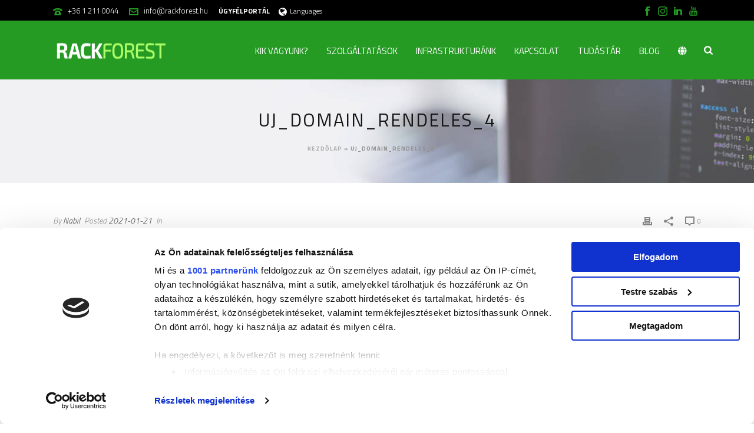

--- FILE ---
content_type: text/html; charset=UTF-8
request_url: https://rackforest.com/uj_domain_rendeles_4-2/
body_size: 26916
content:
<!DOCTYPE html>
<html lang="hu-HU" >
<head>
		<meta charset="UTF-8" /><meta name="viewport" content="width=device-width, initial-scale=1.0, minimum-scale=1.0, maximum-scale=1.0, user-scalable=0" /><meta http-equiv="X-UA-Compatible" content="IE=edge,chrome=1" /><meta name="format-detection" content="telephone=no"><script type="text/javascript">var ajaxurl = "https://rackforest.com/wp-admin/admin-ajax.php";</script><meta name='robots' content='index, follow, max-image-preview:large, max-snippet:-1, max-video-preview:-1' />
	<style>img:is([sizes="auto" i], [sizes^="auto," i]) { contain-intrinsic-size: 3000px 1500px }</style>
	<link rel="alternate" hreflang="hu" href="https://rackforest.com/uj_domain_rendeles_4-2/" />
<link rel="alternate" hreflang="x-default" href="https://rackforest.com/uj_domain_rendeles_4-2/" />

<!-- Google Tag Manager for WordPress by gtm4wp.com -->
<script data-cfasync="false" data-pagespeed-no-defer data-cookieconsent="ignore">
	var gtm4wp_datalayer_name = "dataLayer";
	var dataLayer = dataLayer || [];
</script>
<!-- End Google Tag Manager for WordPress by gtm4wp.com -->
		<style id="critical-path-css" type="text/css">
			body,html{width:100%;height:100%;margin:0;padding:0}.page-preloader{top:0;left:0;z-index:999;position:fixed;height:100%;width:100%;text-align:center}.preloader-preview-area{animation-delay:-.2s;top:50%;-ms-transform:translateY(100%);transform:translateY(100%);margin-top:10px;max-height:calc(50% - 20px);opacity:1;width:100%;text-align:center;position:absolute}.preloader-logo{max-width:90%;top:50%;-ms-transform:translateY(-100%);transform:translateY(-100%);margin:-10px auto 0 auto;max-height:calc(50% - 20px);opacity:1;position:relative}.ball-pulse>div{width:15px;height:15px;border-radius:100%;margin:2px;animation-fill-mode:both;display:inline-block;animation:ball-pulse .75s infinite cubic-bezier(.2,.68,.18,1.08)}.ball-pulse>div:nth-child(1){animation-delay:-.36s}.ball-pulse>div:nth-child(2){animation-delay:-.24s}.ball-pulse>div:nth-child(3){animation-delay:-.12s}@keyframes ball-pulse{0%{transform:scale(1);opacity:1}45%{transform:scale(.1);opacity:.7}80%{transform:scale(1);opacity:1}}.ball-clip-rotate-pulse{position:relative;-ms-transform:translateY(-15px) translateX(-10px);transform:translateY(-15px) translateX(-10px);display:inline-block}.ball-clip-rotate-pulse>div{animation-fill-mode:both;position:absolute;top:0;left:0;border-radius:100%}.ball-clip-rotate-pulse>div:first-child{height:36px;width:36px;top:7px;left:-7px;animation:ball-clip-rotate-pulse-scale 1s 0s cubic-bezier(.09,.57,.49,.9) infinite}.ball-clip-rotate-pulse>div:last-child{position:absolute;width:50px;height:50px;left:-16px;top:-2px;background:0 0;border:2px solid;animation:ball-clip-rotate-pulse-rotate 1s 0s cubic-bezier(.09,.57,.49,.9) infinite;animation-duration:1s}@keyframes ball-clip-rotate-pulse-rotate{0%{transform:rotate(0) scale(1)}50%{transform:rotate(180deg) scale(.6)}100%{transform:rotate(360deg) scale(1)}}@keyframes ball-clip-rotate-pulse-scale{30%{transform:scale(.3)}100%{transform:scale(1)}}@keyframes square-spin{25%{transform:perspective(100px) rotateX(180deg) rotateY(0)}50%{transform:perspective(100px) rotateX(180deg) rotateY(180deg)}75%{transform:perspective(100px) rotateX(0) rotateY(180deg)}100%{transform:perspective(100px) rotateX(0) rotateY(0)}}.square-spin{display:inline-block}.square-spin>div{animation-fill-mode:both;width:50px;height:50px;animation:square-spin 3s 0s cubic-bezier(.09,.57,.49,.9) infinite}.cube-transition{position:relative;-ms-transform:translate(-25px,-25px);transform:translate(-25px,-25px);display:inline-block}.cube-transition>div{animation-fill-mode:both;width:15px;height:15px;position:absolute;top:-5px;left:-5px;animation:cube-transition 1.6s 0s infinite ease-in-out}.cube-transition>div:last-child{animation-delay:-.8s}@keyframes cube-transition{25%{transform:translateX(50px) scale(.5) rotate(-90deg)}50%{transform:translate(50px,50px) rotate(-180deg)}75%{transform:translateY(50px) scale(.5) rotate(-270deg)}100%{transform:rotate(-360deg)}}.ball-scale>div{border-radius:100%;margin:2px;animation-fill-mode:both;display:inline-block;height:60px;width:60px;animation:ball-scale 1s 0s ease-in-out infinite}@keyframes ball-scale{0%{transform:scale(0)}100%{transform:scale(1);opacity:0}}.line-scale>div{animation-fill-mode:both;display:inline-block;width:5px;height:50px;border-radius:2px;margin:2px}.line-scale>div:nth-child(1){animation:line-scale 1s -.5s infinite cubic-bezier(.2,.68,.18,1.08)}.line-scale>div:nth-child(2){animation:line-scale 1s -.4s infinite cubic-bezier(.2,.68,.18,1.08)}.line-scale>div:nth-child(3){animation:line-scale 1s -.3s infinite cubic-bezier(.2,.68,.18,1.08)}.line-scale>div:nth-child(4){animation:line-scale 1s -.2s infinite cubic-bezier(.2,.68,.18,1.08)}.line-scale>div:nth-child(5){animation:line-scale 1s -.1s infinite cubic-bezier(.2,.68,.18,1.08)}@keyframes line-scale{0%{transform:scaley(1)}50%{transform:scaley(.4)}100%{transform:scaley(1)}}.ball-scale-multiple{position:relative;-ms-transform:translateY(30px);transform:translateY(30px);display:inline-block}.ball-scale-multiple>div{border-radius:100%;animation-fill-mode:both;margin:2px;position:absolute;left:-30px;top:0;opacity:0;margin:0;width:50px;height:50px;animation:ball-scale-multiple 1s 0s linear infinite}.ball-scale-multiple>div:nth-child(2){animation-delay:-.2s}.ball-scale-multiple>div:nth-child(3){animation-delay:-.2s}@keyframes ball-scale-multiple{0%{transform:scale(0);opacity:0}5%{opacity:1}100%{transform:scale(1);opacity:0}}.ball-pulse-sync{display:inline-block}.ball-pulse-sync>div{width:15px;height:15px;border-radius:100%;margin:2px;animation-fill-mode:both;display:inline-block}.ball-pulse-sync>div:nth-child(1){animation:ball-pulse-sync .6s -.21s infinite ease-in-out}.ball-pulse-sync>div:nth-child(2){animation:ball-pulse-sync .6s -.14s infinite ease-in-out}.ball-pulse-sync>div:nth-child(3){animation:ball-pulse-sync .6s -70ms infinite ease-in-out}@keyframes ball-pulse-sync{33%{transform:translateY(10px)}66%{transform:translateY(-10px)}100%{transform:translateY(0)}}.transparent-circle{display:inline-block;border-top:.5em solid rgba(255,255,255,.2);border-right:.5em solid rgba(255,255,255,.2);border-bottom:.5em solid rgba(255,255,255,.2);border-left:.5em solid #fff;transform:translateZ(0);animation:transparent-circle 1.1s infinite linear;width:50px;height:50px;border-radius:50%}.transparent-circle:after{border-radius:50%;width:10em;height:10em}@keyframes transparent-circle{0%{transform:rotate(0)}100%{transform:rotate(360deg)}}.ball-spin-fade-loader{position:relative;top:-10px;left:-10px;display:inline-block}.ball-spin-fade-loader>div{width:15px;height:15px;border-radius:100%;margin:2px;animation-fill-mode:both;position:absolute;animation:ball-spin-fade-loader 1s infinite linear}.ball-spin-fade-loader>div:nth-child(1){top:25px;left:0;animation-delay:-.84s;-webkit-animation-delay:-.84s}.ball-spin-fade-loader>div:nth-child(2){top:17.05px;left:17.05px;animation-delay:-.72s;-webkit-animation-delay:-.72s}.ball-spin-fade-loader>div:nth-child(3){top:0;left:25px;animation-delay:-.6s;-webkit-animation-delay:-.6s}.ball-spin-fade-loader>div:nth-child(4){top:-17.05px;left:17.05px;animation-delay:-.48s;-webkit-animation-delay:-.48s}.ball-spin-fade-loader>div:nth-child(5){top:-25px;left:0;animation-delay:-.36s;-webkit-animation-delay:-.36s}.ball-spin-fade-loader>div:nth-child(6){top:-17.05px;left:-17.05px;animation-delay:-.24s;-webkit-animation-delay:-.24s}.ball-spin-fade-loader>div:nth-child(7){top:0;left:-25px;animation-delay:-.12s;-webkit-animation-delay:-.12s}.ball-spin-fade-loader>div:nth-child(8){top:17.05px;left:-17.05px;animation-delay:0s;-webkit-animation-delay:0s}@keyframes ball-spin-fade-loader{50%{opacity:.3;transform:scale(.4)}100%{opacity:1;transform:scale(1)}}		</style>

		
	<!-- This site is optimized with the Yoast SEO plugin v25.1 - https://yoast.com/wordpress/plugins/seo/ -->
	<title>uj_domain_rendeles_4 - RackForest</title>
	<link rel="canonical" href="https://rackforest.com/uj_domain_rendeles_4-2/" />
	<meta property="og:locale" content="hu_HU" />
	<meta property="og:type" content="article" />
	<meta property="og:title" content="uj_domain_rendeles_4 - RackForest" />
	<meta property="og:url" content="https://rackforest.com/uj_domain_rendeles_4-2/" />
	<meta property="og:site_name" content="RackForest" />
	<meta property="og:image" content="https://rackforest.com/uj_domain_rendeles_4-2" />
	<meta property="og:image:width" content="1138" />
	<meta property="og:image:height" content="702" />
	<meta property="og:image:type" content="image/jpeg" />
	<meta name="twitter:card" content="summary_large_image" />
	<script type="application/ld+json" class="yoast-schema-graph">{"@context":"https://schema.org","@graph":[{"@type":"WebPage","@id":"https://rackforest.com/uj_domain_rendeles_4-2/","url":"https://rackforest.com/uj_domain_rendeles_4-2/","name":"uj_domain_rendeles_4 - RackForest","isPartOf":{"@id":"https://rackforest.com/#website"},"primaryImageOfPage":{"@id":"https://rackforest.com/uj_domain_rendeles_4-2/#primaryimage"},"image":{"@id":"https://rackforest.com/uj_domain_rendeles_4-2/#primaryimage"},"thumbnailUrl":"https://rackforest.com/wp-content/uploads/2020/07/uj_domain_rendeles_4.jpeg","datePublished":"2021-01-21T12:16:20+00:00","breadcrumb":{"@id":"https://rackforest.com/uj_domain_rendeles_4-2/#breadcrumb"},"inLanguage":"hu","potentialAction":[{"@type":"ReadAction","target":["https://rackforest.com/uj_domain_rendeles_4-2/"]}]},{"@type":"ImageObject","inLanguage":"hu","@id":"https://rackforest.com/uj_domain_rendeles_4-2/#primaryimage","url":"https://rackforest.com/wp-content/uploads/2020/07/uj_domain_rendeles_4.jpeg","contentUrl":"https://rackforest.com/wp-content/uploads/2020/07/uj_domain_rendeles_4.jpeg","width":1138,"height":702},{"@type":"BreadcrumbList","@id":"https://rackforest.com/uj_domain_rendeles_4-2/#breadcrumb","itemListElement":[{"@type":"ListItem","position":1,"name":"Kezdőlap","item":"https://rackforest.com/"},{"@type":"ListItem","position":2,"name":"uj_domain_rendeles_4"}]},{"@type":"WebSite","@id":"https://rackforest.com/#website","url":"https://rackforest.com/","name":"RackForest","description":"IT. Szenvedéllyel.","publisher":{"@id":"https://rackforest.com/#organization"},"potentialAction":[{"@type":"SearchAction","target":{"@type":"EntryPoint","urlTemplate":"https://rackforest.com/?s={search_term_string}"},"query-input":{"@type":"PropertyValueSpecification","valueRequired":true,"valueName":"search_term_string"}}],"inLanguage":"hu"},{"@type":"Organization","@id":"https://rackforest.com/#organization","name":"Rackforest","url":"https://rackforest.com/","logo":{"@type":"ImageObject","inLanguage":"hu","@id":"https://rackforest.com/#/schema/logo/image/","url":"https://rackforest.com/wp-content/uploads/2017/05/rackforest-logo.png","contentUrl":"https://rackforest.com/wp-content/uploads/2017/05/rackforest-logo.png","width":267,"height":47,"caption":"Rackforest"},"image":{"@id":"https://rackforest.com/#/schema/logo/image/"}}]}</script>
	<!-- / Yoast SEO plugin. -->


<link rel="alternate" type="application/rss+xml" title="RackForest &raquo; hírcsatorna" href="https://rackforest.com/feed/" />
<link rel="alternate" type="application/rss+xml" title="RackForest &raquo; hozzászólás hírcsatorna" href="https://rackforest.com/comments/feed/" />

<link rel="shortcut icon" href="https://rackforest.com/wp-content/uploads/2021/05/rackforest_favicon.png"  />
<link rel="alternate" type="application/rss+xml" title="RackForest &raquo; uj_domain_rendeles_4 hozzászólás hírcsatorna" href="https://rackforest.com/feed/?attachment_id=9818" />
<script type="text/javascript">window.abb = {};php = {};window.PHP = {};PHP.ajax = "https://rackforest.com/wp-admin/admin-ajax.php";PHP.wp_p_id = "9818";var mk_header_parallax, mk_banner_parallax, mk_page_parallax, mk_footer_parallax, mk_body_parallax;var mk_images_dir = "https://rackforest.com/wp-content/themes/jupiter/assets/images",mk_theme_js_path = "https://rackforest.com/wp-content/themes/jupiter/assets/js",mk_theme_dir = "https://rackforest.com/wp-content/themes/jupiter",mk_captcha_placeholder = "Enter Captcha",mk_captcha_invalid_txt = "Invalid. Try again.",mk_captcha_correct_txt = "Captcha correct.",mk_responsive_nav_width = 1140,mk_vertical_header_back = "Back",mk_vertical_header_anim = "1",mk_check_rtl = true,mk_grid_width = 1140,mk_ajax_search_option = "beside_nav",mk_preloader_bg_color = "#ffffff",mk_accent_color = "#259b24",mk_go_to_top =  "true",mk_smooth_scroll =  "false",mk_preloader_bar_color = "#259b24",mk_preloader_logo = "https://rackforest.com/wp-content/uploads/2017/08/rackforest_felirat_dark.png";var mk_header_parallax = false,mk_banner_parallax = false,mk_footer_parallax = false,mk_body_parallax = false,mk_no_more_posts = "No More Posts",mk_typekit_id   = "",mk_google_fonts = ["Titillium Web:100italic,200italic,300italic,400italic,500italic,600italic,700italic,800italic,900italic,100,200,300,400,500,600,700,800,900:latin-ext"],mk_global_lazyload = false;</script><link rel='stylesheet' id='hfe-widgets-style-css' href='https://rackforest.com/wp-content/plugins/header-footer-elementor/inc/widgets-css/frontend.css' type='text/css' media='all' />
<link rel='stylesheet' id='wp-block-library-css' href='https://rackforest.com/wp-includes/css/dist/block-library/style.min.css' type='text/css' media='all' />
<style id='wp-block-library-theme-inline-css' type='text/css'>
.wp-block-audio :where(figcaption){color:#555;font-size:13px;text-align:center}.is-dark-theme .wp-block-audio :where(figcaption){color:#ffffffa6}.wp-block-audio{margin:0 0 1em}.wp-block-code{border:1px solid #ccc;border-radius:4px;font-family:Menlo,Consolas,monaco,monospace;padding:.8em 1em}.wp-block-embed :where(figcaption){color:#555;font-size:13px;text-align:center}.is-dark-theme .wp-block-embed :where(figcaption){color:#ffffffa6}.wp-block-embed{margin:0 0 1em}.blocks-gallery-caption{color:#555;font-size:13px;text-align:center}.is-dark-theme .blocks-gallery-caption{color:#ffffffa6}:root :where(.wp-block-image figcaption){color:#555;font-size:13px;text-align:center}.is-dark-theme :root :where(.wp-block-image figcaption){color:#ffffffa6}.wp-block-image{margin:0 0 1em}.wp-block-pullquote{border-bottom:4px solid;border-top:4px solid;color:currentColor;margin-bottom:1.75em}.wp-block-pullquote cite,.wp-block-pullquote footer,.wp-block-pullquote__citation{color:currentColor;font-size:.8125em;font-style:normal;text-transform:uppercase}.wp-block-quote{border-left:.25em solid;margin:0 0 1.75em;padding-left:1em}.wp-block-quote cite,.wp-block-quote footer{color:currentColor;font-size:.8125em;font-style:normal;position:relative}.wp-block-quote:where(.has-text-align-right){border-left:none;border-right:.25em solid;padding-left:0;padding-right:1em}.wp-block-quote:where(.has-text-align-center){border:none;padding-left:0}.wp-block-quote.is-large,.wp-block-quote.is-style-large,.wp-block-quote:where(.is-style-plain){border:none}.wp-block-search .wp-block-search__label{font-weight:700}.wp-block-search__button{border:1px solid #ccc;padding:.375em .625em}:where(.wp-block-group.has-background){padding:1.25em 2.375em}.wp-block-separator.has-css-opacity{opacity:.4}.wp-block-separator{border:none;border-bottom:2px solid;margin-left:auto;margin-right:auto}.wp-block-separator.has-alpha-channel-opacity{opacity:1}.wp-block-separator:not(.is-style-wide):not(.is-style-dots){width:100px}.wp-block-separator.has-background:not(.is-style-dots){border-bottom:none;height:1px}.wp-block-separator.has-background:not(.is-style-wide):not(.is-style-dots){height:2px}.wp-block-table{margin:0 0 1em}.wp-block-table td,.wp-block-table th{word-break:normal}.wp-block-table :where(figcaption){color:#555;font-size:13px;text-align:center}.is-dark-theme .wp-block-table :where(figcaption){color:#ffffffa6}.wp-block-video :where(figcaption){color:#555;font-size:13px;text-align:center}.is-dark-theme .wp-block-video :where(figcaption){color:#ffffffa6}.wp-block-video{margin:0 0 1em}:root :where(.wp-block-template-part.has-background){margin-bottom:0;margin-top:0;padding:1.25em 2.375em}
</style>
<style id='classic-theme-styles-inline-css' type='text/css'>
/*! This file is auto-generated */
.wp-block-button__link{color:#fff;background-color:#32373c;border-radius:9999px;box-shadow:none;text-decoration:none;padding:calc(.667em + 2px) calc(1.333em + 2px);font-size:1.125em}.wp-block-file__button{background:#32373c;color:#fff;text-decoration:none}
</style>
<style id='global-styles-inline-css' type='text/css'>
:root{--wp--preset--aspect-ratio--square: 1;--wp--preset--aspect-ratio--4-3: 4/3;--wp--preset--aspect-ratio--3-4: 3/4;--wp--preset--aspect-ratio--3-2: 3/2;--wp--preset--aspect-ratio--2-3: 2/3;--wp--preset--aspect-ratio--16-9: 16/9;--wp--preset--aspect-ratio--9-16: 9/16;--wp--preset--color--black: #000000;--wp--preset--color--cyan-bluish-gray: #abb8c3;--wp--preset--color--white: #ffffff;--wp--preset--color--pale-pink: #f78da7;--wp--preset--color--vivid-red: #cf2e2e;--wp--preset--color--luminous-vivid-orange: #ff6900;--wp--preset--color--luminous-vivid-amber: #fcb900;--wp--preset--color--light-green-cyan: #7bdcb5;--wp--preset--color--vivid-green-cyan: #00d084;--wp--preset--color--pale-cyan-blue: #8ed1fc;--wp--preset--color--vivid-cyan-blue: #0693e3;--wp--preset--color--vivid-purple: #9b51e0;--wp--preset--gradient--vivid-cyan-blue-to-vivid-purple: linear-gradient(135deg,rgba(6,147,227,1) 0%,rgb(155,81,224) 100%);--wp--preset--gradient--light-green-cyan-to-vivid-green-cyan: linear-gradient(135deg,rgb(122,220,180) 0%,rgb(0,208,130) 100%);--wp--preset--gradient--luminous-vivid-amber-to-luminous-vivid-orange: linear-gradient(135deg,rgba(252,185,0,1) 0%,rgba(255,105,0,1) 100%);--wp--preset--gradient--luminous-vivid-orange-to-vivid-red: linear-gradient(135deg,rgba(255,105,0,1) 0%,rgb(207,46,46) 100%);--wp--preset--gradient--very-light-gray-to-cyan-bluish-gray: linear-gradient(135deg,rgb(238,238,238) 0%,rgb(169,184,195) 100%);--wp--preset--gradient--cool-to-warm-spectrum: linear-gradient(135deg,rgb(74,234,220) 0%,rgb(151,120,209) 20%,rgb(207,42,186) 40%,rgb(238,44,130) 60%,rgb(251,105,98) 80%,rgb(254,248,76) 100%);--wp--preset--gradient--blush-light-purple: linear-gradient(135deg,rgb(255,206,236) 0%,rgb(152,150,240) 100%);--wp--preset--gradient--blush-bordeaux: linear-gradient(135deg,rgb(254,205,165) 0%,rgb(254,45,45) 50%,rgb(107,0,62) 100%);--wp--preset--gradient--luminous-dusk: linear-gradient(135deg,rgb(255,203,112) 0%,rgb(199,81,192) 50%,rgb(65,88,208) 100%);--wp--preset--gradient--pale-ocean: linear-gradient(135deg,rgb(255,245,203) 0%,rgb(182,227,212) 50%,rgb(51,167,181) 100%);--wp--preset--gradient--electric-grass: linear-gradient(135deg,rgb(202,248,128) 0%,rgb(113,206,126) 100%);--wp--preset--gradient--midnight: linear-gradient(135deg,rgb(2,3,129) 0%,rgb(40,116,252) 100%);--wp--preset--font-size--small: 13px;--wp--preset--font-size--medium: 20px;--wp--preset--font-size--large: 36px;--wp--preset--font-size--x-large: 42px;--wp--preset--spacing--20: 0.44rem;--wp--preset--spacing--30: 0.67rem;--wp--preset--spacing--40: 1rem;--wp--preset--spacing--50: 1.5rem;--wp--preset--spacing--60: 2.25rem;--wp--preset--spacing--70: 3.38rem;--wp--preset--spacing--80: 5.06rem;--wp--preset--shadow--natural: 6px 6px 9px rgba(0, 0, 0, 0.2);--wp--preset--shadow--deep: 12px 12px 50px rgba(0, 0, 0, 0.4);--wp--preset--shadow--sharp: 6px 6px 0px rgba(0, 0, 0, 0.2);--wp--preset--shadow--outlined: 6px 6px 0px -3px rgba(255, 255, 255, 1), 6px 6px rgba(0, 0, 0, 1);--wp--preset--shadow--crisp: 6px 6px 0px rgba(0, 0, 0, 1);}:where(.is-layout-flex){gap: 0.5em;}:where(.is-layout-grid){gap: 0.5em;}body .is-layout-flex{display: flex;}.is-layout-flex{flex-wrap: wrap;align-items: center;}.is-layout-flex > :is(*, div){margin: 0;}body .is-layout-grid{display: grid;}.is-layout-grid > :is(*, div){margin: 0;}:where(.wp-block-columns.is-layout-flex){gap: 2em;}:where(.wp-block-columns.is-layout-grid){gap: 2em;}:where(.wp-block-post-template.is-layout-flex){gap: 1.25em;}:where(.wp-block-post-template.is-layout-grid){gap: 1.25em;}.has-black-color{color: var(--wp--preset--color--black) !important;}.has-cyan-bluish-gray-color{color: var(--wp--preset--color--cyan-bluish-gray) !important;}.has-white-color{color: var(--wp--preset--color--white) !important;}.has-pale-pink-color{color: var(--wp--preset--color--pale-pink) !important;}.has-vivid-red-color{color: var(--wp--preset--color--vivid-red) !important;}.has-luminous-vivid-orange-color{color: var(--wp--preset--color--luminous-vivid-orange) !important;}.has-luminous-vivid-amber-color{color: var(--wp--preset--color--luminous-vivid-amber) !important;}.has-light-green-cyan-color{color: var(--wp--preset--color--light-green-cyan) !important;}.has-vivid-green-cyan-color{color: var(--wp--preset--color--vivid-green-cyan) !important;}.has-pale-cyan-blue-color{color: var(--wp--preset--color--pale-cyan-blue) !important;}.has-vivid-cyan-blue-color{color: var(--wp--preset--color--vivid-cyan-blue) !important;}.has-vivid-purple-color{color: var(--wp--preset--color--vivid-purple) !important;}.has-black-background-color{background-color: var(--wp--preset--color--black) !important;}.has-cyan-bluish-gray-background-color{background-color: var(--wp--preset--color--cyan-bluish-gray) !important;}.has-white-background-color{background-color: var(--wp--preset--color--white) !important;}.has-pale-pink-background-color{background-color: var(--wp--preset--color--pale-pink) !important;}.has-vivid-red-background-color{background-color: var(--wp--preset--color--vivid-red) !important;}.has-luminous-vivid-orange-background-color{background-color: var(--wp--preset--color--luminous-vivid-orange) !important;}.has-luminous-vivid-amber-background-color{background-color: var(--wp--preset--color--luminous-vivid-amber) !important;}.has-light-green-cyan-background-color{background-color: var(--wp--preset--color--light-green-cyan) !important;}.has-vivid-green-cyan-background-color{background-color: var(--wp--preset--color--vivid-green-cyan) !important;}.has-pale-cyan-blue-background-color{background-color: var(--wp--preset--color--pale-cyan-blue) !important;}.has-vivid-cyan-blue-background-color{background-color: var(--wp--preset--color--vivid-cyan-blue) !important;}.has-vivid-purple-background-color{background-color: var(--wp--preset--color--vivid-purple) !important;}.has-black-border-color{border-color: var(--wp--preset--color--black) !important;}.has-cyan-bluish-gray-border-color{border-color: var(--wp--preset--color--cyan-bluish-gray) !important;}.has-white-border-color{border-color: var(--wp--preset--color--white) !important;}.has-pale-pink-border-color{border-color: var(--wp--preset--color--pale-pink) !important;}.has-vivid-red-border-color{border-color: var(--wp--preset--color--vivid-red) !important;}.has-luminous-vivid-orange-border-color{border-color: var(--wp--preset--color--luminous-vivid-orange) !important;}.has-luminous-vivid-amber-border-color{border-color: var(--wp--preset--color--luminous-vivid-amber) !important;}.has-light-green-cyan-border-color{border-color: var(--wp--preset--color--light-green-cyan) !important;}.has-vivid-green-cyan-border-color{border-color: var(--wp--preset--color--vivid-green-cyan) !important;}.has-pale-cyan-blue-border-color{border-color: var(--wp--preset--color--pale-cyan-blue) !important;}.has-vivid-cyan-blue-border-color{border-color: var(--wp--preset--color--vivid-cyan-blue) !important;}.has-vivid-purple-border-color{border-color: var(--wp--preset--color--vivid-purple) !important;}.has-vivid-cyan-blue-to-vivid-purple-gradient-background{background: var(--wp--preset--gradient--vivid-cyan-blue-to-vivid-purple) !important;}.has-light-green-cyan-to-vivid-green-cyan-gradient-background{background: var(--wp--preset--gradient--light-green-cyan-to-vivid-green-cyan) !important;}.has-luminous-vivid-amber-to-luminous-vivid-orange-gradient-background{background: var(--wp--preset--gradient--luminous-vivid-amber-to-luminous-vivid-orange) !important;}.has-luminous-vivid-orange-to-vivid-red-gradient-background{background: var(--wp--preset--gradient--luminous-vivid-orange-to-vivid-red) !important;}.has-very-light-gray-to-cyan-bluish-gray-gradient-background{background: var(--wp--preset--gradient--very-light-gray-to-cyan-bluish-gray) !important;}.has-cool-to-warm-spectrum-gradient-background{background: var(--wp--preset--gradient--cool-to-warm-spectrum) !important;}.has-blush-light-purple-gradient-background{background: var(--wp--preset--gradient--blush-light-purple) !important;}.has-blush-bordeaux-gradient-background{background: var(--wp--preset--gradient--blush-bordeaux) !important;}.has-luminous-dusk-gradient-background{background: var(--wp--preset--gradient--luminous-dusk) !important;}.has-pale-ocean-gradient-background{background: var(--wp--preset--gradient--pale-ocean) !important;}.has-electric-grass-gradient-background{background: var(--wp--preset--gradient--electric-grass) !important;}.has-midnight-gradient-background{background: var(--wp--preset--gradient--midnight) !important;}.has-small-font-size{font-size: var(--wp--preset--font-size--small) !important;}.has-medium-font-size{font-size: var(--wp--preset--font-size--medium) !important;}.has-large-font-size{font-size: var(--wp--preset--font-size--large) !important;}.has-x-large-font-size{font-size: var(--wp--preset--font-size--x-large) !important;}
:where(.wp-block-post-template.is-layout-flex){gap: 1.25em;}:where(.wp-block-post-template.is-layout-grid){gap: 1.25em;}
:where(.wp-block-columns.is-layout-flex){gap: 2em;}:where(.wp-block-columns.is-layout-grid){gap: 2em;}
:root :where(.wp-block-pullquote){font-size: 1.5em;line-height: 1.6;}
</style>
<link rel='stylesheet' id='formcraft-common-css' href='https://rackforest.com/wp-content/plugins/formcraft3/dist/formcraft-common.css' type='text/css' media='all' />
<link rel='stylesheet' id='formcraft-form-css' href='https://rackforest.com/wp-content/plugins/formcraft3/dist/form.css' type='text/css' media='all' />
<link rel='stylesheet' id='wpml-legacy-horizontal-list-0-css' href='https://rackforest.com/wp-content/plugins/sitepress-multilingual-cms/templates/language-switchers/legacy-list-horizontal/style.min.css' type='text/css' media='all' />
<link rel='stylesheet' id='hfe-style-css' href='https://rackforest.com/wp-content/plugins/header-footer-elementor/assets/css/header-footer-elementor.css' type='text/css' media='all' />
<link rel='stylesheet' id='elementor-icons-css' href='https://rackforest.com/wp-content/plugins/elementor/assets/lib/eicons/css/elementor-icons.min.css' type='text/css' media='all' />
<link rel='stylesheet' id='elementor-frontend-css' href='https://rackforest.com/wp-content/plugins/elementor/assets/css/frontend.min.css' type='text/css' media='all' />
<link rel='stylesheet' id='elementor-post-11727-css' href='https://rackforest.com/wp-content/uploads/elementor/css/post-11727.css' type='text/css' media='all' />
<link rel='stylesheet' id='font-awesome-css' href='https://rackforest.com/wp-content/plugins/elementor/assets/lib/font-awesome/css/font-awesome.min.css' type='text/css' media='all' />
<link rel='stylesheet' id='cms-navigation-style-base-css' href='https://rackforest.com/wp-content/plugins/wpml-cms-nav/res/css/cms-navigation-base.css' type='text/css' media='screen' />
<link rel='stylesheet' id='cms-navigation-style-css' href='https://rackforest.com/wp-content/plugins/wpml-cms-nav/res/css/cms-navigation.css' type='text/css' media='screen' />
<link rel='stylesheet' id='cnc-font-awesome-style-css' href='https://rackforest.com/wp-content/themes/rackforest/assets/font-awesome/css/font-awesome.min.css' type='text/css' media='all' />
<link rel='stylesheet' id='core-styles-css' href='https://rackforest.com/wp-content/themes/jupiter/assets/stylesheet/core-styles.6.8.0.css' type='text/css' media='all' />
<style id='core-styles-inline-css' type='text/css'>

			#wpadminbar {
				-webkit-backface-visibility: hidden;
				backface-visibility: hidden;
				-webkit-perspective: 1000;
				-ms-perspective: 1000;
				perspective: 1000;
				-webkit-transform: translateZ(0px);
				-ms-transform: translateZ(0px);
				transform: translateZ(0px);
			}
			@media screen and (max-width: 600px) {
				#wpadminbar {
					position: fixed !important;
				}
			}
		
</style>
<link rel='stylesheet' id='components-full-css' href='https://rackforest.com/wp-content/themes/jupiter/assets/stylesheet/components-full.6.8.0.css' type='text/css' media='all' />
<style id='components-full-inline-css' type='text/css'>

body
{
    background-color:#fff;
}

.hb-custom-header #mk-page-introduce,
.mk-header
{
    background-image:url(https://rackforest.com/wp-content/uploads/2017/06/szolg04.jpg);background-repeat:no-repeat;background-position:center center;background-attachment:fixed;background-size: cover;-webkit-background-size: cover;-moz-background-size: cover;
}

.hb-custom-header > div,
.mk-header-bg
{
    background-color:#259b24;
}

.mk-classic-nav-bg
{
    background-color:#259b24;
}

.master-holder-bg
{
    
}

#mk-footer
{
    background-color:#0f0f0f;
}

#mk-boxed-layout
{
  -webkit-box-shadow: 0 0 0px rgba(0, 0, 0, 0);
  -moz-box-shadow: 0 0 0px rgba(0, 0, 0, 0);
  box-shadow: 0 0 0px rgba(0, 0, 0, 0);
}

.mk-news-tab .mk-tabs-tabs .is-active a,
.mk-fancy-title.pattern-style span,
.mk-fancy-title.pattern-style.color-gradient span:after,
.page-bg-color
{
    background-color: ;
}

.page-title
{
    font-size: 31px;
    color: #161616;
    text-transform: uppercase;
    font-weight: 400;
    letter-spacing: 2px;
}

.page-subtitle
{
    font-size: 14px;
    line-height: 100%;
    color: #e5e5e5;
    font-size: 14px;
    text-transform: none;
}



    .mk-header
    {
        border-bottom:1px solid #ededed;
    }

    
	.header-style-1 .mk-header-padding-wrapper,
	.header-style-2 .mk-header-padding-wrapper,
	.header-style-3 .mk-header-padding-wrapper {
		padding-top:136px;
	}

	.mk-process-steps[max-width~="950px"] ul::before {
	  display: none !important;
	}
	.mk-process-steps[max-width~="950px"] li {
	  margin-bottom: 30px !important;
	  width: 100% !important;
	  text-align: center;
	}
	.mk-event-countdown-ul[max-width~="750px"] li {
	  width: 90%;
	  display: block;
	  margin: 0 auto 15px;
	}

    body { font-family: Titillium Web } 

            @font-face {
                font-family: 'star';
                src: url('https://rackforest.com/wp-content/themes/jupiter/assets/stylesheet/fonts/star/font.eot');
                src: url('https://rackforest.com/wp-content/themes/jupiter/assets/stylesheet/fonts/star/font.eot?#iefix') format('embedded-opentype'),
                url('https://rackforest.com/wp-content/themes/jupiter/assets/stylesheet/fonts/star/font.woff') format('woff'),
                url('https://rackforest.com/wp-content/themes/jupiter/assets/stylesheet/fonts/star/font.ttf') format('truetype'),
                url('https://rackforest.com/wp-content/themes/jupiter/assets/stylesheet/fonts/star/font.svg#star') format('svg');
                font-weight: normal;
                font-style: normal;
            }
            @font-face {
                font-family: 'WooCommerce';
                src: url('https://rackforest.com/wp-content/themes/jupiter/assets/stylesheet/fonts/woocommerce/font.eot');
                src: url('https://rackforest.com/wp-content/themes/jupiter/assets/stylesheet/fonts/woocommerce/font.eot?#iefix') format('embedded-opentype'),
                url('https://rackforest.com/wp-content/themes/jupiter/assets/stylesheet/fonts/woocommerce/font.woff') format('woff'),
                url('https://rackforest.com/wp-content/themes/jupiter/assets/stylesheet/fonts/woocommerce/font.ttf') format('truetype'),
                url('https://rackforest.com/wp-content/themes/jupiter/assets/stylesheet/fonts/woocommerce/font.svg#WooCommerce') format('svg');
                font-weight: normal;
                font-style: normal;
            }

.header-style-1 .mk-header-padding-wrapper, .header-style-2 .mk-header-padding-wrapper, .header-style-3 .mk-header-padding-wrapper {
    padding-top: 105px;
}
/* Sub footer kozepre igazitas */
#sub-footer div {
	text-align: center;
}
#sub-footer div span {
	float: none;
	display: inline-block;
}

#mk-footer .widget {
    margin-bottom: 20px !important;
}

.mk-header {
    border-bottom: 0px solid #ededed;
}
.page-title {
    margin: 65px 20px 15px;
}
.mk-breadcrumbs-inner {
    padding-bottom: 48px !important;
}
#mk-page-introduce.intro-left {
text-align: center;
}
#mk-page-introduce #mk-breadcrumbs .mk-breadcrumbs-inner {
float: none;
}

.new-style.pricing-table .pricing-cols .pricing-features ul li {
    padding: 8px 0;
}
#mk-pricing-table-36.new-style .pricing-cols .pricing-features ul li {
    font-size: 15px;

}
.mk-author-name {
	display: none;
}
.mk-author-avatar {
	display: none;
}
.a_padding-bottom-30 {
    padding-bottom: 10px;
}

.a_line-25 {
    line-height: 20px;
}

.mk-animated-columns.full-style .s_title:after {
    display: none;
  
}
.nav-thumbflip a.mk-edge-prev .edge-nav-bg {
    display: none !important;
  
}

/* Blog spotlight a főoldalon */
.rf-blog-front .mk-blog-spotlight-item .featured-image .image-hover-overlay {
	opacity: .9;
  background-color: #fff!important;
}

.rf-blog-front .mk-blog-spotlight-item .featured-image:hover .image-hover-overlay {
  opacity: .7;
}

.rf-blog-front .mk-blog-spotlight-item .item-wrapper h3 a {
	color: #000;
}

.rf-blog-front .mk-button--dimension-outline.skin-light {
   border-color: #222;
   color: #222;
}

.rf-blog-front .mk-blog-spotlight-item .item-wrapper time:after {
    width: 20px;
    height: 2px;
    content: "";
    display: block;
    margin: 6% auto;
    background-color: #000;
}

.rf-blog-front .mk-blog-spotlight-item .item-wrapper time a {
	color: #000;
}
.mk-tabs .mk-tabs-tabs li a {
	font-size: 23px!important;
}

.mk-animated-columns .s_item {
    opacity: 1;
    min-height: 280px !important;
    height: 280px !important;
}
	
.mk-animated-columns .s_desc {
    padding: 20px 30px 0;
}
.animated-column-holder  {
	    padding-top: 60px !important;
}
/*tesztelés*/
.mk-page-section[data-intro-effect=false] {
    z-index: 0 !important;
}
.mk-page-section-wrapper {
	display: block !important;}

.vc_col-sm-12 {height: auto !important;}
.vc_col-sm-6 {height: auto !important;}
</style>
<link rel='stylesheet' id='mkhb-render-css' href='https://rackforest.com/wp-content/themes/jupiter/header-builder/includes/assets/css/mkhb-render.css' type='text/css' media='all' />
<link rel='stylesheet' id='mkhb-row-css' href='https://rackforest.com/wp-content/themes/jupiter/header-builder/includes/assets/css/mkhb-row.css' type='text/css' media='all' />
<link rel='stylesheet' id='mkhb-column-css' href='https://rackforest.com/wp-content/themes/jupiter/header-builder/includes/assets/css/mkhb-column.css' type='text/css' media='all' />
<link rel='stylesheet' id='tablepress-responsive-tables-css' href='https://rackforest.com/wp-content/plugins/tablepress-responsive-tables/css/responsive.dataTables.min.css' type='text/css' media='all' />
<link rel='stylesheet' id='tablepress-default-css' href='https://rackforest.com/wp-content/tablepress-combined.min.css' type='text/css' media='all' />
<link rel='stylesheet' id='theme-options-css' href='https://rackforest.com/wp-content/uploads/mk_assets/theme-options-production-1768220362_hu.css' type='text/css' media='all' />
<link rel='stylesheet' id='jupiter-donut-shortcodes-css' href='https://rackforest.com/wp-content/plugins/jupiter-donut/assets/css/shortcodes-styles.min.css' type='text/css' media='all' />
<link rel='stylesheet' id='hfe-elementor-icons-css' href='https://rackforest.com/wp-content/plugins/elementor/assets/lib/eicons/css/elementor-icons.min.css' type='text/css' media='all' />
<link rel='stylesheet' id='hfe-icons-list-css' href='https://rackforest.com/wp-content/plugins/elementor/assets/css/widget-icon-list.min.css' type='text/css' media='all' />
<link rel='stylesheet' id='hfe-social-icons-css' href='https://rackforest.com/wp-content/plugins/elementor/assets/css/widget-social-icons.min.css' type='text/css' media='all' />
<link rel='stylesheet' id='hfe-social-share-icons-brands-css' href='https://rackforest.com/wp-content/plugins/elementor/assets/lib/font-awesome/css/brands.css' type='text/css' media='all' />
<link rel='stylesheet' id='hfe-social-share-icons-fontawesome-css' href='https://rackforest.com/wp-content/plugins/elementor/assets/lib/font-awesome/css/fontawesome.css' type='text/css' media='all' />
<link rel='stylesheet' id='hfe-nav-menu-icons-css' href='https://rackforest.com/wp-content/plugins/elementor/assets/lib/font-awesome/css/solid.css' type='text/css' media='all' />
<link rel='stylesheet' id='mk-style-css' href='https://rackforest.com/wp-content/themes/rackforest/style.css' type='text/css' media='all' />
<link rel='stylesheet' id='elementor-gf-local-roboto-css' href='https://rackforest.com/wp-content/uploads/elementor/google-fonts/css/roboto.css' type='text/css' media='all' />
<link rel='stylesheet' id='elementor-gf-local-robotoslab-css' href='https://rackforest.com/wp-content/uploads/elementor/google-fonts/css/robotoslab.css' type='text/css' media='all' />
<!--[if !IE]><!-->
<link rel='stylesheet' id='tablepress-responsive-tables-flip-css' href='https://rackforest.com/wp-content/plugins/tablepress-responsive-tables/css/tablepress-responsive-flip.min.css' type='text/css' media='all' />
<!--<![endif]-->
<script type="text/javascript" data-noptimize='' data-no-minify='' src="https://rackforest.com/wp-content/themes/jupiter/assets/js/plugins/wp-enqueue/webfontloader.js" id="mk-webfontloader-js"></script>
<script type="text/javascript" id="mk-webfontloader-js-after">
/* <![CDATA[ */
WebFontConfig = {
	timeout: 2000
}

if ( mk_typekit_id.length > 0 ) {
	WebFontConfig.typekit = {
		id: mk_typekit_id
	}
}

if ( mk_google_fonts.length > 0 ) {
	WebFontConfig.google = {
		families:  mk_google_fonts
	}
}

if ( (mk_google_fonts.length > 0 || mk_typekit_id.length > 0) && navigator.userAgent.indexOf("Speed Insights") == -1) {
	WebFont.load( WebFontConfig );
}
		
/* ]]> */
</script>
<script type="text/javascript" src="https://rackforest.com/wp-content/plugins/stop-user-enumeration/frontend/js/frontend.js" id="stop-user-enumeration-js" defer="defer" data-wp-strategy="defer"></script>
<script type="text/javascript" src="https://rackforest.com/wp-includes/js/jquery/jquery.min.js" id="jquery-core-js"></script>
<script type="text/javascript" src="https://rackforest.com/wp-includes/js/jquery/jquery-migrate.min.js" id="jquery-migrate-js"></script>
<script type="text/javascript" id="jquery-js-after">
/* <![CDATA[ */
!function($){"use strict";$(document).ready(function(){$(this).scrollTop()>100&&$(".hfe-scroll-to-top-wrap").removeClass("hfe-scroll-to-top-hide"),$(window).scroll(function(){$(this).scrollTop()<100?$(".hfe-scroll-to-top-wrap").fadeOut(300):$(".hfe-scroll-to-top-wrap").fadeIn(300)}),$(".hfe-scroll-to-top-wrap").on("click",function(){$("html, body").animate({scrollTop:0},300);return!1})})}(jQuery);
/* ]]> */
</script>
<script></script><link rel="https://api.w.org/" href="https://rackforest.com/wp-json/" /><link rel="alternate" title="JSON" type="application/json" href="https://rackforest.com/wp-json/wp/v2/media/9818" /><link rel="EditURI" type="application/rsd+xml" title="RSD" href="https://rackforest.com/xmlrpc.php?rsd" />
<meta name="generator" content="WordPress 6.8.3" />
<link rel='shortlink' href='https://rackforest.com/?p=9818' />
<link rel="alternate" title="oEmbed (JSON)" type="application/json+oembed" href="https://rackforest.com/wp-json/oembed/1.0/embed?url=https%3A%2F%2Frackforest.com%2Fuj_domain_rendeles_4-2%2F" />
<link rel="alternate" title="oEmbed (XML)" type="text/xml+oembed" href="https://rackforest.com/wp-json/oembed/1.0/embed?url=https%3A%2F%2Frackforest.com%2Fuj_domain_rendeles_4-2%2F&#038;format=xml" />
<meta name="generator" content="WPML ver:4.7.4 stt:23;" />
<meta name="facebook-domain-verification" content="m8na1otcqqm8jm3hme2xx6dvev214g"/>
<meta name="ahrefs-site-verification" content="00c8be8ce1fcbff5c720643f0c309d0c728f4a873eabdae72ccb828a7c6367f7"><!-- Linkedin Insight Base Code --!><script type='text/javascript'>_linkedin_partner_id = '290417';window._linkedin_data_partner_ids = window._linkedin_data_partner_ids || [];window._linkedin_data_partner_ids.push(_linkedin_partner_id);</script><script type='text/javascript'>(function(){var s = document.getElementsByTagName('script')[0];var b = document.createElement('script');b.type = 'text/javascript';b.async = true;b.src = 'https://snap.licdn.com/li.lms-analytics/insight.min.js';s.parentNode.insertBefore(b, s);})();</script><noscript><img height='1' width='1' style='display:none;' alt='' src='https://dc.ads.linkedin.com/collect/?pid=290417&fmt=gif' /></noscript><!-- End Linkedin Insight Base Code --!>

<script>window.LOSiteId = '6eaf8612';</script><script async defer src='https://tools.luckyorange.com/core/lo.js'></script><script type='text/javascript' data-cfasync='false'>var _mmunch = {'front': false, 'page': false, 'post': false, 'category': false, 'author': false, 'search': false, 'attachment': false, 'tag': false};_mmunch['post'] = true; _mmunch['postData'] = {"ID":9818,"post_name":"uj_domain_rendeles_4-2","post_title":"uj_domain_rendeles_4","post_type":"attachment","post_author":"4","post_status":"inherit"}; _mmunch['postCategories'] = []; _mmunch['postTags'] = false; _mmunch['postAuthor'] = {"name":"Nabil","ID":4};_mmunch['attachment'] = true;</script><script data-cfasync="false" src="//a.mailmunch.co/app/v1/site.js" id="mailmunch-script" data-plugin="mc_mm" data-mailmunch-site-id="834311" async></script>
<!-- Google Tag Manager for WordPress by gtm4wp.com -->
<!-- GTM Container placement set to automatic -->
<script data-cfasync="false" data-pagespeed-no-defer type="text/javascript" data-cookieconsent="ignore">
	var dataLayer_content = {"pagePostType":"attachment","pagePostType2":"single-attachment","pagePostAuthor":"Nabil"};
	dataLayer.push( dataLayer_content );
</script>
<script data-cfasync="false" data-pagespeed-no-defer type="text/javascript" data-cookieconsent="ignore">
(function(w,d,s,l,i){w[l]=w[l]||[];w[l].push({'gtm.start':
new Date().getTime(),event:'gtm.js'});var f=d.getElementsByTagName(s)[0],
j=d.createElement(s),dl=l!='dataLayer'?'&l='+l:'';j.async=true;j.src=
'//rftm.rackforest.com/gtm.js?id='+i+dl;f.parentNode.insertBefore(j,f);
})(window,document,'script','dataLayer','GTM-WLX6NFT');
</script>
<!-- End Google Tag Manager for WordPress by gtm4wp.com --><meta itemprop="author" content="Nabil" /><meta itemprop="datePublished" content="2021-01-21" /><meta itemprop="dateModified" content="2021-01-21" /><meta itemprop="publisher" content="RackForest" /><script> var isTest = false; </script><meta name="generator" content="Elementor 3.30.2; features: additional_custom_breakpoints; settings: css_print_method-external, google_font-enabled, font_display-swap">
<style type="text/css">.recentcomments a{display:inline !important;padding:0 !important;margin:0 !important;}</style>			<style>
				.e-con.e-parent:nth-of-type(n+4):not(.e-lazyloaded):not(.e-no-lazyload),
				.e-con.e-parent:nth-of-type(n+4):not(.e-lazyloaded):not(.e-no-lazyload) * {
					background-image: none !important;
				}
				@media screen and (max-height: 1024px) {
					.e-con.e-parent:nth-of-type(n+3):not(.e-lazyloaded):not(.e-no-lazyload),
					.e-con.e-parent:nth-of-type(n+3):not(.e-lazyloaded):not(.e-no-lazyload) * {
						background-image: none !important;
					}
				}
				@media screen and (max-height: 640px) {
					.e-con.e-parent:nth-of-type(n+2):not(.e-lazyloaded):not(.e-no-lazyload),
					.e-con.e-parent:nth-of-type(n+2):not(.e-lazyloaded):not(.e-no-lazyload) * {
						background-image: none !important;
					}
				}
			</style>
			<meta name="generator" content="Powered by WPBakery Page Builder - drag and drop page builder for WordPress."/>
<link rel="icon" href="https://rackforest.com/wp-content/uploads/2017/05/cropped-fav-32x32.png" sizes="32x32" />
<link rel="icon" href="https://rackforest.com/wp-content/uploads/2017/05/cropped-fav-192x192.png" sizes="192x192" />
<link rel="apple-touch-icon" href="https://rackforest.com/wp-content/uploads/2017/05/cropped-fav-180x180.png" />
<meta name="msapplication-TileImage" content="https://rackforest.com/wp-content/uploads/2017/05/cropped-fav-270x270.png" />
		<style type="text/css" id="wp-custom-css">
			.owl-carousel {
-ms-touch-action: pan-y;
touch-action: pan-y;
}
or
.owl-carousel {
-ms-touch-action: none;
touch-action: none;
}
.eckb-article-title {display:none;}

.prem_vps_butt {
font-weight: bold;
}



		</style>
		<meta name="generator" content="Rackforest theme 5.9.2" /><noscript><style> .wpb_animate_when_almost_visible { opacity: 1; }</style></noscript>	</head>

<body class="attachment wp-singular attachment-template-default single single-attachment postid-9818 attachmentid-9818 attachment-jpeg wp-theme-jupiter wp-child-theme-rackforest non-logged-in ehf-template-jupiter ehf-stylesheet-rackforest wpb-js-composer js-comp-ver-7.0 vc_responsive elementor-default elementor-kit-11727" itemscope="itemscope" itemtype="https://schema.org/WebPage"  data-adminbar="">
	
<!-- GTM Container placement set to automatic -->
<!-- Google Tag Manager (noscript) -->
				<noscript><iframe src="https://rftm.rackforest.com/ns.html?id=GTM-WLX6NFT" height="0" width="0" style="display:none;visibility:hidden" aria-hidden="true"></iframe></noscript>
<!-- End Google Tag Manager (noscript) -->
	<!-- Target for scroll anchors to achieve native browser bahaviour + possible enhancements like smooth scrolling -->
	<div id="top-of-page"></div>

		<div id="mk-boxed-layout">

			<div id="mk-theme-container" >

				 
    <header data-height='100'
                data-sticky-height='55'
                data-responsive-height='90'
                data-transparent-skin=''
                data-header-style='1'
                data-sticky-style='fixed'
                data-sticky-offset='header' id="mk-header-1" class="mk-header header-style-1 header-align-left  toolbar-true menu-hover-4 sticky-style-fixed mk-background-stretch boxed-header " role="banner" itemscope="itemscope" itemtype="https://schema.org/WPHeader" >
                    <div class="mk-header-holder">
                                
<div class="mk-header-toolbar">

			<div class="mk-grid header-grid">
	
		<div class="mk-header-toolbar-holder">

		
	<span class="header-toolbar-contact">
		<svg  class="mk-svg-icon" data-name="mk-moon-phone-3" data-cacheid="icon-696e60ba08331" style=" height:16px; width: 16px; "  xmlns="http://www.w3.org/2000/svg" viewBox="0 0 512 512"><path d="M457.153 103.648c53.267 30.284 54.847 62.709 54.849 85.349v3.397c0 5.182-4.469 9.418-9.928 9.418h-120.146c-5.459 0-9.928-4.236-9.928-9.418v-11.453c0-28.605-27.355-33.175-42.449-35.605-15.096-2.426-52.617-4.777-73.48-4.777h-.14300000000000002c-20.862 0-58.387 2.35-73.48 4.777-15.093 2.427-42.449 6.998-42.449 35.605v11.453c0 5.182-4.469 9.418-9.926 9.418h-120.146c-5.457 0-9.926-4.236-9.926-9.418v-3.397c0-22.64 1.58-55.065 54.847-85.349 63.35-36.01 153.929-39.648 201.08-39.648l.077.078.066-.078c47.152 0 137.732 3.634 201.082 39.648zm-201.152 88.352c-28.374 0-87.443 2.126-117.456 38.519-30.022 36.383-105.09 217.481-38.147 217.481h311.201c66.945 0-8.125-181.098-38.137-217.481-30.018-36.393-89.1-38.519-117.461-38.519zm-.001 192c-35.346 0-64-28.653-64-64s28.654-64 64-64c35.347 0 64 28.653 64 64s-28.653 64-64 64z"/></svg>		<a href="tel:+3612110044">+36 1 211 0044</a>
	</span>


    <span class="header-toolbar-contact">
    	<svg  class="mk-svg-icon" data-name="mk-moon-envelop" data-cacheid="icon-696e60ba086b2" style=" height:16px; width: 16px; "  xmlns="http://www.w3.org/2000/svg" viewBox="0 0 512 512"><path d="M480 64h-448c-17.6 0-32 14.4-32 32v320c0 17.6 14.4 32 32 32h448c17.6 0 32-14.4 32-32v-320c0-17.6-14.4-32-32-32zm-32 64v23l-192 113.143-192-113.143v-23h384zm-384 256v-177.286l192 113.143 192-113.143v177.286h-384z"/></svg>    	<a href="/cdn-cgi/l/email-protection#c5e3e6f4f5f0feaba3e3e6f4f4f4fee3e6f3f1fee3e6f4f4f1fea4e3e6fcfcfee3e6f4f5f2fea3e3e6f4f4f4feb7a0b6b1e3e6f1f3fee3e6f4f5f1feb0">&#105;nf&#111;&#64;rac&#107;f&#111;&#114;e&#115;t.&#104;&#117;</a>
    </span>

<span class="mk-header-tagline"><a href="https://portal.rackforest.com/" target="_blank" rel="noopener noreferrer"><b>ÜGYFÉLPORTÁL</b></a></span><div class="mk-language-nav"><a href="#"><svg  class="mk-svg-icon" data-name="mk-icon-globe" data-cacheid="icon-696e60ba095ee" style=" height:16px; width: 13.714285714286px; "  xmlns="http://www.w3.org/2000/svg" viewBox="0 0 1536 1792"><path d="M768 128q209 0 385.5 103t279.5 279.5 103 385.5-103 385.5-279.5 279.5-385.5 103-385.5-103-279.5-279.5-103-385.5 103-385.5 279.5-279.5 385.5-103zm274 521q-2 1-9.5 9.5t-13.5 9.5q2 0 4.5-5t5-11 3.5-7q6-7 22-15 14-6 52-12 34-8 51 11-2-2 9.5-13t14.5-12q3-2 15-4.5t15-7.5l2-22q-12 1-17.5-7t-6.5-21q0 2-6 8 0-7-4.5-8t-11.5 1-9 1q-10-3-15-7.5t-8-16.5-4-15q-2-5-9.5-10.5t-9.5-10.5q-1-2-2.5-5.5t-3-6.5-4-5.5-5.5-2.5-7 5-7.5 10-4.5 5q-3-2-6-1.5t-4.5 1-4.5 3-5 3.5q-3 2-8.5 3t-8.5 2q15-5-1-11-10-4-16-3 9-4 7.5-12t-8.5-14h5q-1-4-8.5-8.5t-17.5-8.5-13-6q-8-5-34-9.5t-33-.5q-5 6-4.5 10.5t4 14 3.5 12.5q1 6-5.5 13t-6.5 12q0 7 14 15.5t10 21.5q-3 8-16 16t-16 12q-5 8-1.5 18.5t10.5 16.5q2 2 1.5 4t-3.5 4.5-5.5 4-6.5 3.5l-3 2q-11 5-20.5-6t-13.5-26q-7-25-16-30-23-8-29 1-5-13-41-26-25-9-58-4 6-1 0-15-7-15-19-12 3-6 4-17.5t1-13.5q3-13 12-23 1-1 7-8.5t9.5-13.5.5-6q35 4 50-11 5-5 11.5-17t10.5-17q9-6 14-5.5t14.5 5.5 14.5 5q14 1 15.5-11t-7.5-20q12 1 3-17-5-7-8-9-12-4-27 5-8 4 2 8-1-1-9.5 10.5t-16.5 17.5-16-5q-1-1-5.5-13.5t-9.5-13.5q-8 0-16 15 3-8-11-15t-24-8q19-12-8-27-7-4-20.5-5t-19.5 4q-5 7-5.5 11.5t5 8 10.5 5.5 11.5 4 8.5 3q14 10 8 14-2 1-8.5 3.5t-11.5 4.5-6 4q-3 4 0 14t-2 14q-5-5-9-17.5t-7-16.5q7 9-25 6l-10-1q-4 0-16 2t-20.5 1-13.5-8q-4-8 0-20 1-4 4-2-4-3-11-9.5t-10-8.5q-46 15-94 41 6 1 12-1 5-2 13-6.5t10-5.5q34-14 42-7l5-5q14 16 20 25-7-4-30-1-20 6-22 12 7 12 5 18-4-3-11.5-10t-14.5-11-15-5q-16 0-22 1-146 80-235 222 7 7 12 8 4 1 5 9t2.5 11 11.5-3q9 8 3 19 1-1 44 27 19 17 21 21 3 11-10 18-1-2-9-9t-9-4q-3 5 .5 18.5t10.5 12.5q-7 0-9.5 16t-2.5 35.5-1 23.5l2 1q-3 12 5.5 34.5t21.5 19.5q-13 3 20 43 6 8 8 9 3 2 12 7.5t15 10 10 10.5q4 5 10 22.5t14 23.5q-2 6 9.5 20t10.5 23q-1 0-2.5 1t-2.5 1q3 7 15.5 14t15.5 13q1 3 2 10t3 11 8 2q2-20-24-62-15-25-17-29-3-5-5.5-15.5t-4.5-14.5q2 0 6 1.5t8.5 3.5 7.5 4 2 3q-3 7 2 17.5t12 18.5 17 19 12 13q6 6 14 19.5t0 13.5q9 0 20 10t17 20q5 8 8 26t5 24q2 7 8.5 13.5t12.5 9.5l16 8 13 7q5 2 18.5 10.5t21.5 11.5q10 4 16 4t14.5-2.5 13.5-3.5q15-2 29 15t21 21q36 19 55 11-2 1 .5 7.5t8 15.5 9 14.5 5.5 8.5q5 6 18 15t18 15q6-4 7-9-3 8 7 20t18 10q14-3 14-32-31 15-49-18 0-1-2.5-5.5t-4-8.5-2.5-8.5 0-7.5 5-3q9 0 10-3.5t-2-12.5-4-13q-1-8-11-20t-12-15q-5 9-16 8t-16-9q0 1-1.5 5.5t-1.5 6.5q-13 0-15-1 1-3 2.5-17.5t3.5-22.5q1-4 5.5-12t7.5-14.5 4-12.5-4.5-9.5-17.5-2.5q-19 1-26 20-1 3-3 10.5t-5 11.5-9 7q-7 3-24 2t-24-5q-13-8-22.5-29t-9.5-37q0-10 2.5-26.5t3-25-5.5-24.5q3-2 9-9.5t10-10.5q2-1 4.5-1.5t4.5 0 4-1.5 3-6q-1-1-4-3-3-3-4-3 7 3 28.5-1.5t27.5 1.5q15 11 22-2 0-1-2.5-9.5t-.5-13.5q5 27 29 9 3 3 15.5 5t17.5 5q3 2 7 5.5t5.5 4.5 5-.5 8.5-6.5q10 14 12 24 11 40 19 44 7 3 11 2t4.5-9.5 0-14-1.5-12.5l-1-8v-18l-1-8q-15-3-18.5-12t1.5-18.5 15-18.5q1-1 8-3.5t15.5-6.5 12.5-8q21-19 15-35 7 0 11-9-1 0-5-3t-7.5-5-4.5-2q9-5 2-16 5-3 7.5-11t7.5-10q9 12 21 2 7-8 1-16 5-7 20.5-10.5t18.5-9.5q7 2 8-2t1-12 3-12q4-5 15-9t13-5l17-11q3-4 0-4 18 2 31-11 10-11-6-20 3-6-3-9.5t-15-5.5q3-1 11.5-.5t10.5-1.5q15-10-7-16-17-5-43 12zm-163 877q206-36 351-189-3-3-12.5-4.5t-12.5-3.5q-18-7-24-8 1-7-2.5-13t-8-9-12.5-8-11-7q-2-2-7-6t-7-5.5-7.5-4.5-8.5-2-10 1l-3 1q-3 1-5.5 2.5t-5.5 3-4 3 0 2.5q-21-17-36-22-5-1-11-5.5t-10.5-7-10-1.5-11.5 7q-5 5-6 15t-2 13q-7-5 0-17.5t2-18.5q-3-6-10.5-4.5t-12 4.5-11.5 8.5-9 6.5-8.5 5.5-8.5 7.5q-3 4-6 12t-5 11q-2-4-11.5-6.5t-9.5-5.5q2 10 4 35t5 38q7 31-12 48-27 25-29 40-4 22 12 26 0 7-8 20.5t-7 21.5q0 6 2 16z"/></svg>Languages</a><div class="mk-language-nav-sub-wrapper"><div class="mk-language-nav-sub"><ul class='mk-language-navigation'><li class='language_hu'><a href='https://rackforest.com/uj_domain_rendeles_4-2/'><span class='mk-lang-flag'><img title='Magyar' src='https://rackforest.com/wp-content/plugins/sitepress-multilingual-cms/res/flags/hu.png' /></span><span class='mk-lang-name'>Magyar</span></a></li></ul></div></div></div><div class="mk-header-social toolbar-section"><ul><li><a class="facebook-hover " target="_blank" rel="noreferrer noopener" href="https://www.facebook.com/rackforest"><svg  class="mk-svg-icon" data-name="mk-jupiter-icon-simple-facebook" data-cacheid="icon-696e60ba09a1a" style=" height:16px; width: 16px; "  xmlns="http://www.w3.org/2000/svg" viewBox="0 0 512 512"><path d="M192.191 92.743v60.485h-63.638v96.181h63.637v256.135h97.069v-256.135h84.168s6.674-51.322 9.885-96.508h-93.666v-42.921c0-8.807 11.565-20.661 23.01-20.661h71.791v-95.719h-83.57c-111.317 0-108.686 86.262-108.686 99.142z"/></svg></i></a></li><li><a class="instagram-hover " target="_blank" rel="noreferrer noopener" href="https://www.instagram.com/rackforest/"><svg  class="mk-svg-icon" data-name="mk-jupiter-icon-simple-instagram" data-cacheid="icon-696e60ba0a013" style=" height:16px; width: 16px; "  xmlns="http://www.w3.org/2000/svg" viewBox="0 0 81.2 81.2"><path d="M81,23.9c-0.2-4.3-0.9-7.3-1.9-9.9c-1-2.7-2.4-4.9-4.7-7.2c-2.3-2.3-4.5-3.6-7.2-4.7c-2.6-1-5.5-1.7-9.9-1.9 C53,0,51.6,0,40.6,0c-11,0-12.4,0-16.7,0.2c-4.3,0.2-7.3,0.9-9.9,1.9c-2.7,1-4.9,2.4-7.2,4.7C4.6,9.1,3.2,11.3,2.1,14 c-1,2.6-1.7,5.5-1.9,9.9C0,28.2,0,29.6,0,40.6c0,11,0,12.4,0.2,16.7c0.2,4.3,0.9,7.3,1.9,9.9c1,2.7,2.4,4.9,4.7,7.2 c2.3,2.3,4.5,3.6,7.2,4.7c2.6,1,5.5,1.7,9.9,1.9c4.3,0.2,5.7,0.2,16.7,0.2c11,0,12.4,0,16.7-0.2c4.3-0.2,7.3-0.9,9.9-1.9 c2.7-1,4.9-2.4,7.2-4.7c2.3-2.3,3.6-4.5,4.7-7.2c1-2.6,1.7-5.5,1.9-9.9c0.2-4.3,0.2-5.7,0.2-16.7C81.2,29.6,81.2,28.2,81,23.9z  M73.6,57c-0.2,4-0.8,6.1-1.4,7.5c-0.7,1.9-1.6,3.2-3,4.7c-1.4,1.4-2.8,2.3-4.7,3c-1.4,0.6-3.6,1.2-7.5,1.4 c-4.3,0.2-5.6,0.2-16.4,0.2c-10.8,0-12.1,0-16.4-0.2c-4-0.2-6.1-0.8-7.5-1.4c-1.9-0.7-3.2-1.6-4.7-3c-1.4-1.4-2.3-2.8-3-4.7 C8.4,63.1,7.7,61,7.6,57c-0.2-4.3-0.2-5.6-0.2-16.4c0-10.8,0-12.1,0.2-16.4c0.2-4,0.8-6.1,1.4-7.5c0.7-1.9,1.6-3.2,3-4.7 c1.4-1.4,2.8-2.3,4.7-3c1.4-0.6,3.6-1.2,7.5-1.4c4.3-0.2,5.6-0.2,16.4-0.2c10.8,0,12.1,0,16.4,0.2c4,0.2,6.1,0.8,7.5,1.4 c1.9,0.7,3.2,1.6,4.7,3c1.4,1.4,2.3,2.8,3,4.7c0.6,1.4,1.2,3.6,1.4,7.5c0.2,4.3,0.2,5.6,0.2,16.4C73.9,51.4,73.8,52.7,73.6,57z"/><path d="M40.6,19.8c-11.5,0-20.8,9.3-20.8,20.8c0,11.5,9.3,20.8,20.8,20.8c11.5,0,20.8-9.3,20.8-20.8 C61.4,29.1,52.1,19.8,40.6,19.8z M40.6,54.1c-7.5,0-13.5-6.1-13.5-13.5c0-7.5,6.1-13.5,13.5-13.5c7.5,0,13.5,6.1,13.5,13.5 C54.1,48.1,48.1,54.1,40.6,54.1z"/><circle cx="62.3" cy="18.9" r="4.9"/></svg></i></a></li><li><a class="linkedin-hover " target="_blank" rel="noreferrer noopener" href="http://www.linkedin.com/company/rackforest-kft-?trk=biz-companies-cym"><svg  class="mk-svg-icon" data-name="mk-jupiter-icon-simple-linkedin" data-cacheid="icon-696e60ba0a245" style=" height:16px; width: 16px; "  xmlns="http://www.w3.org/2000/svg" viewBox="0 0 512 512"><path d="M80.111 25.6c-29.028 0-48.023 20.547-48.023 47.545 0 26.424 18.459 47.584 46.893 47.584h.573c29.601 0 47.999-21.16 47.999-47.584-.543-26.998-18.398-47.545-47.442-47.545zm-48.111 128h96v320.99h-96v-320.99zm323.631-7.822c-58.274 0-84.318 32.947-98.883 55.996v1.094h-.726c.211-.357.485-.713.726-1.094v-48.031h-96.748c1.477 31.819 0 320.847 0 320.847h96.748v-171.241c0-10.129.742-20.207 3.633-27.468 7.928-20.224 25.965-41.185 56.305-41.185 39.705 0 67.576 31.057 67.576 76.611v163.283h97.717v-176.313c0-104.053-54.123-152.499-126.347-152.499z"/></svg></i></a></li><li><a class="youtube-hover " target="_blank" rel="noreferrer noopener" href="https://www.youtube.com/channel/UCCIUpzM_TZ638vGJR2mABig"><svg  class="mk-svg-icon" data-name="mk-jupiter-icon-simple-youtube" data-cacheid="icon-696e60ba0a411" style=" height:16px; width: 16px; "  xmlns="http://www.w3.org/2000/svg" viewBox="0 0 512 512"><path d="M146.112 194.063h31.18l.036-107.855 36.879-92.4h-34.136l-19.588 68.63-19.881-68.82h-33.762l39.219 92.627zm257.78 157.717c0-7.255-5.968-13.18-13.282-13.18h-1.769c-7.285 0-13.253 5.925-13.253 13.18l-.118 16.326h28.103l.32-16.326zm-192.18-214.16c0 12.324.594 21.577 1.851 27.736 1.236 6.151 3.284 11.439 6.202 15.755 2.897 4.323 6.948 7.599 12.2 9.75 5.237 2.187 11.578 3.218 19.119 3.218 6.744 0 12.727-1.236 17.95-3.76 5.164-2.508 9.42-6.443 12.726-11.695 3.335-5.325 5.514-10.986 6.51-17.094 1.009-6.093 1.536-15.688 1.536-28.738v-35.562c0-10.306-.557-17.956-1.654-23.025-1.082-5.002-3.115-9.889-6.113-14.643-2.956-4.74-7.198-8.587-12.698-11.534-5.471-2.948-12.04-4.448-19.682-4.448-9.099 0-16.574 2.312-22.418 6.92-5.865 4.587-9.918 10.679-12.156 18.25-2.231 7.599-3.373 18.138-3.373 31.64v37.23zm25.9-56.232c0-7.951 5.932-14.453 13.151-14.453 7.227 0 13.107 6.502 13.107 14.453v74.861c0 7.965-5.88 14.475-13.107 14.475-7.219 0-13.151-6.51-13.151-14.475v-74.861zm60.562 251.726c-7.139 0-12.976 4.798-12.976 10.664v79.374c0 5.866 5.836 10.635 12.976 10.635 7.137 0 12.99-4.769 12.99-10.635v-79.374c0-5.866-5.851-10.664-12.99-10.664zm13.75-153.306c1.536 3.73 3.921 6.743 7.139 9.018 3.188 2.238 7.269 3.372 12.142 3.372 4.286 0 8.06-1.156 11.366-3.54 3.291-2.377 6.072-5.917 8.323-10.649l-.557 11.644h33.06v-140.623h-26.039v109.443c0 5.931-4.871 10.773-10.839 10.773-5.94 0-10.825-4.842-10.825-10.773v-109.443h-27.193v94.844c0 12.083.219 20.135.584 24.224.381 4.053 1.317 7.951 2.838 11.711zm87.595 43.066h-287.031c-38.406 0-69.814 29.652-69.814 65.857v150.994c0 36.221 31.407 65.858 69.814 65.858h287.031c38.385 0 69.808-29.637 69.808-65.858v-150.994c0-36.205-31.422-65.857-69.808-65.857zm-297.577 233.236v-159.494l-29.609-.087v-23.172l94.857.161v23.551h-35.591l.023 159.041h-29.68zm136.35-.029l-23.829-.031.066-17.553c-6.407 13.751-31.977 24.824-45.333 15.185-7.154-5.135-6.898-14.13-7.63-21.856-.387-4.373-.065-13.999-.101-26.902l-.088-84.17h29.512l.117 85.531c0 11.659-.629 18.461.081 20.714 4.243 12.858 15.09 5.881 17.496-.717.775-2.164.029-8.308.029-20.596v-84.932h29.681v135.327zm44.215-12.801l-2.223 11.294-24.372.365.147-181.406 29.636-.06-.103 52.575c27.356-21.81 47.512-5.661 47.542 21.269l.06 70.714c.043 34.244-19.544 53.817-50.688 25.248zm68.578-34.537v-42.129c0-12.656 1.242-22.617 3.774-29.901 2.5-7.285 6.817-12.713 12.447-16.764 17.978-12.96 53.526-8.938 57.169 16.399 1.156 8.017 1.536 22.015 1.536 36.031v19.163h-50.952v32.635c0 6.656 5.486 12.053 12.173 12.053h4.358c6.657 0 12.144-5.397 12.144-12.053v-12.404c.014-1.098.043-2.106.058-2.999l22.25-.117c10.151 60.269-74.956 70.173-74.956.088z"/></svg></i></a></li></ul><div class="clearboth"></div></div>
		</div>

			</div>
	
</div>
                <div class="mk-header-inner add-header-height">

                    <div class="mk-header-bg "></div>

                                            <div class="mk-toolbar-resposnive-icon"><svg  class="mk-svg-icon" data-name="mk-icon-chevron-down" data-cacheid="icon-696e60ba0a6d4" xmlns="http://www.w3.org/2000/svg" viewBox="0 0 1792 1792"><path d="M1683 808l-742 741q-19 19-45 19t-45-19l-742-741q-19-19-19-45.5t19-45.5l166-165q19-19 45-19t45 19l531 531 531-531q19-19 45-19t45 19l166 165q19 19 19 45.5t-19 45.5z"/></svg></div>
                    
                                                <div class="mk-grid header-grid">
                    
                            <div class="mk-header-nav-container one-row-style menu-hover-style-4" role="navigation" itemscope="itemscope" itemtype="https://schema.org/SiteNavigationElement" >
                                <nav class="mk-main-navigation js-main-nav"><ul id="menu-main-hu" class="main-navigation-ul"><li id="menu-item-19" class="menu-item menu-item-type-post_type menu-item-object-page menu-item-has-children no-mega-menu"><a class="menu-item-link js-smooth-scroll"  href="https://rackforest.com/kik-vagyunk/">Kik vagyunk?</a>
<ul style="" class="sub-menu ">
	<li id="menu-item-9747" class="menu-item menu-item-type-post_type menu-item-object-page"><a class="menu-item-link js-smooth-scroll"  href="https://rackforest.com/sajtomegjeleneseink/">Sajtómegjelenéseink</a></li>
	<li id="menu-item-8429" class="menu-item menu-item-type-post_type menu-item-object-page"><a class="menu-item-link js-smooth-scroll"  href="https://rackforest.com/referenciaink/">Referenciáink</a></li>
	<li id="menu-item-10610" class="menu-item menu-item-type-post_type menu-item-object-page"><a class="menu-item-link js-smooth-scroll"  href="https://rackforest.com/tanusitvanyaink/">Tanúsítványaink</a></li>
</ul>
</li>
<li id="menu-item-20" class="menu-item menu-item-type-post_type menu-item-object-page menu-item-has-children no-mega-menu"><a class="menu-item-link js-smooth-scroll"  href="https://rackforest.com/szolgaltatasok/">Szolgáltatások</a>
<ul style="" class="sub-menu ">
	<li id="menu-item-4414" class="menu-item menu-item-type-post_type menu-item-object-page"><a class="menu-item-link js-smooth-scroll"  href="https://rackforest.com/szolgaltatasok/szerver-berles/">Dedikált szerver bérlés</a></li>
	<li id="menu-item-6339" class="menu-item menu-item-type-custom menu-item-object-custom menu-item-has-children"><a class="menu-item-link js-smooth-scroll"  href="https://rackforest.com/szolgaltatasok/vps/">VPS bérlés</a><i class="menu-sub-level-arrow"><svg  class="mk-svg-icon" data-name="mk-icon-angle-right" data-cacheid="icon-696e60ba340b6" style=" height:16px; width: 5.7142857142857px; "  xmlns="http://www.w3.org/2000/svg" viewBox="0 0 640 1792"><path d="M595 960q0 13-10 23l-466 466q-10 10-23 10t-23-10l-50-50q-10-10-10-23t10-23l393-393-393-393q-10-10-10-23t10-23l50-50q10-10 23-10t23 10l466 466q10 10 10 23z"/></svg></i>
	<ul style="" class="sub-menu ">
		<li id="menu-item-12012" class="menu-item menu-item-type-custom menu-item-object-custom"><a class="menu-item-link js-smooth-scroll"  href="https://rackforest.com/szolgaltatasok/vps/#linux-vps">Linux VPS</a></li>
		<li id="menu-item-12013" class="menu-item menu-item-type-custom menu-item-object-custom"><a class="menu-item-link js-smooth-scroll"  href="https://rackforest.com/szolgaltatasok/vps/#windows-vps">Windows VPS</a></li>
		<li id="menu-item-12664" class="menu-item menu-item-type-post_type menu-item-object-page"><a class="menu-item-link js-smooth-scroll"  href="https://rackforest.com/szolgaltatasok/vps/premiumamdvps/">Prémium AMD VPS</a></li>
	</ul>
</li>
	<li id="menu-item-11609" class="menu-item menu-item-type-post_type menu-item-object-page"><a class="menu-item-link js-smooth-scroll"  href="https://rackforest.com/szolgaltatasok/veeam/">Veeam® mentési megoldás</a></li>
	<li id="menu-item-3855" class="menu-item menu-item-type-post_type menu-item-object-page"><a class="menu-item-link js-smooth-scroll"  href="https://rackforest.com/szolgaltatasok/webtarhely/">Webtárhely</a></li>
	<li id="menu-item-8463" class="menu-item menu-item-type-post_type menu-item-object-page"><a class="menu-item-link js-smooth-scroll"  href="https://rackforest.com/premium-webtarhely/">Prémium webtárhely</a></li>
	<li id="menu-item-7586" class="menu-item menu-item-type-post_type menu-item-object-page"><a class="menu-item-link js-smooth-scroll"  href="https://rackforest.com/viszonteladoknak/">Viszonteladói tárhely</a></li>
	<li id="menu-item-3963" class="menu-item menu-item-type-post_type menu-item-object-page"><a class="menu-item-link js-smooth-scroll"  href="https://rackforest.com/szolgaltatasok/domain-regisztracio/">Domain regisztráció</a></li>
	<li id="menu-item-3540" class="menu-item menu-item-type-post_type menu-item-object-page"><a class="menu-item-link js-smooth-scroll"  href="https://rackforest.com/szolgaltatasok/szerver-hosting/">Szerver hosting</a></li>
	<li id="menu-item-3539" class="menu-item menu-item-type-post_type menu-item-object-page"><a class="menu-item-link js-smooth-scroll"  href="https://rackforest.com/szolgaltatasok/szerver-uzemeltetes/">Szerver üzemeltetés</a></li>
	<li id="menu-item-3659" class="menu-item menu-item-type-post_type menu-item-object-page menu-item-has-children"><a class="menu-item-link js-smooth-scroll"  href="https://rackforest.com/szolgaltatasok/cloud/">Kubernetes és Openstack cloud</a><i class="menu-sub-level-arrow"><svg  class="mk-svg-icon" data-name="mk-icon-angle-right" data-cacheid="icon-696e60ba34977" style=" height:16px; width: 5.7142857142857px; "  xmlns="http://www.w3.org/2000/svg" viewBox="0 0 640 1792"><path d="M595 960q0 13-10 23l-466 466q-10 10-23 10t-23-10l-50-50q-10-10-10-23t10-23l393-393-393-393q-10-10-10-23t10-23l50-50q10-10 23-10t23 10l466 466q10 10 10 23z"/></svg></i>
	<ul style="" class="sub-menu ">
		<li id="menu-item-10860" class="menu-item menu-item-type-post_type menu-item-object-page"><a class="menu-item-link js-smooth-scroll"  href="https://rackforest.com/szolgaltatasok/kubernetes/">Kubernetes</a></li>
		<li id="menu-item-10859" class="menu-item menu-item-type-post_type menu-item-object-page"><a class="menu-item-link js-smooth-scroll"  href="https://rackforest.com/szolgaltatasok/openstack-felho-szolgaltatas/">Openstack</a></li>
	</ul>
</li>
	<li id="menu-item-3925" class="menu-item menu-item-type-post_type menu-item-object-page menu-item-has-children"><a class="menu-item-link js-smooth-scroll"  href="https://rackforest.com/szolgaltatasok/szoftverberles/">Szoftverbérlés</a><i class="menu-sub-level-arrow"><svg  class="mk-svg-icon" data-name="mk-icon-angle-right" data-cacheid="icon-696e60ba34e0e" style=" height:16px; width: 5.7142857142857px; "  xmlns="http://www.w3.org/2000/svg" viewBox="0 0 640 1792"><path d="M595 960q0 13-10 23l-466 466q-10 10-23 10t-23-10l-50-50q-10-10-10-23t10-23l393-393-393-393q-10-10-10-23t10-23l50-50q10-10 23-10t23 10l466 466q10 10 10 23z"/></svg></i>
	<ul style="" class="sub-menu ">
		<li id="menu-item-12110" class="menu-item menu-item-type-custom menu-item-object-custom"><a class="menu-item-link js-smooth-scroll"  href="https://rackforest.com/szolgaltatasok/szoftverberles/#microsoft_termekek">Microsoft termékek</a></li>
		<li id="menu-item-12109" class="menu-item menu-item-type-custom menu-item-object-custom"><a class="menu-item-link js-smooth-scroll"  href="https://rackforest.com/szolgaltatasok/szoftverberles/#cpanel_web">cPanel és webszerver</a></li>
	</ul>
</li>
	<li id="menu-item-4013" class="menu-item menu-item-type-post_type menu-item-object-page"><a class="menu-item-link js-smooth-scroll"  href="https://rackforest.com/szolgaltatasok/streaming/">Streaming</a></li>
</ul>
</li>
<li id="menu-item-3573" class="menu-item menu-item-type-post_type menu-item-object-page no-mega-menu"><a class="menu-item-link js-smooth-scroll"  href="https://rackforest.com/infrastrukturank/">Infrastrukturánk</a></li>
<li id="menu-item-18" class="menu-item menu-item-type-post_type menu-item-object-page menu-item-has-children no-mega-menu"><a class="menu-item-link js-smooth-scroll"  href="https://rackforest.com/kapcsolat/">Kapcsolat</a>
<ul style="" class="sub-menu ">
	<li id="menu-item-6337" class="menu-item menu-item-type-custom menu-item-object-custom"><a class="menu-item-link js-smooth-scroll"  href="https://rackforest.com/kapcsolat/#ajanlatkeres">Ajánlatkérés</a></li>
	<li id="menu-item-6283" class="menu-item menu-item-type-post_type menu-item-object-page"><a class="menu-item-link js-smooth-scroll"  href="https://rackforest.com/karrier/">Karrier</a></li>
	<li id="menu-item-10757" class="menu-item menu-item-type-post_type menu-item-object-page"><a class="menu-item-link js-smooth-scroll"  href="https://rackforest.com/hirlevel-feliratkozas/">Hírlevél feliratkozás</a></li>
	<li id="menu-item-10908" class="menu-item menu-item-type-post_type menu-item-object-page"><a class="menu-item-link js-smooth-scroll"  href="https://rackforest.com/ugyfel-elegedettseg-meres/">Ügyfél-elégedettség mérés</a></li>
	<li id="menu-item-11145" class="menu-item menu-item-type-post_type menu-item-object-page"><a class="menu-item-link js-smooth-scroll"  href="https://rackforest.com/kapcsolat/adatvedelmi-iranyelvek/">Adatvédelmi irányelvek</a></li>
</ul>
</li>
<li id="menu-item-9847" class="menu-item menu-item-type-post_type menu-item-object-page no-mega-menu"><a class="menu-item-link js-smooth-scroll"  href="https://rackforest.com/tudastar/">Tudástár</a></li>
<li id="menu-item-17" class="menu-item menu-item-type-post_type menu-item-object-page menu-item-has-children no-mega-menu"><a class="menu-item-link js-smooth-scroll"  href="https://rackforest.com/blog/">Blog</a>
<ul style="" class="sub-menu ">
	<li id="menu-item-7653" class="menu-item menu-item-type-post_type menu-item-object-page"><a class="menu-item-link js-smooth-scroll"  href="https://rackforest.com/sajtomegjeleneseink/">Sajtómegjelenéseink</a></li>
</ul>
</li>
<li id="menu-item-1000035" class="menu-item menu-item-type-custom menu-item-object-custom current-menu-parent menu-item-has-children no-mega-menu"><a class="menu-item-link js-smooth-scroll"  href="#"><i class="fa fa-globe" aria-hidden="true"></i></a>
<ul style="" class="sub-menu ">
	<li id="menu-item-1000036" class="current-menu-item menu-item menu-item-type-custom menu-item-object-custom"><a class="menu-item-link js-smooth-scroll"  href="https://rackforest.com/uj_domain_rendeles_4-2/">hu</a></li>
</ul>
</li>
</ul></nav>
<div class="main-nav-side-search">
	
	<a class="mk-search-trigger add-header-height mk-toggle-trigger" href="#"><i class="mk-svg-icon-wrapper"><svg  class="mk-svg-icon" data-name="mk-icon-search" data-cacheid="icon-696e60ba36a6a" style=" height:16px; width: 14.857142857143px; "  xmlns="http://www.w3.org/2000/svg" viewBox="0 0 1664 1792"><path d="M1152 832q0-185-131.5-316.5t-316.5-131.5-316.5 131.5-131.5 316.5 131.5 316.5 316.5 131.5 316.5-131.5 131.5-316.5zm512 832q0 52-38 90t-90 38q-54 0-90-38l-343-342q-179 124-399 124-143 0-273.5-55.5t-225-150-150-225-55.5-273.5 55.5-273.5 150-225 225-150 273.5-55.5 273.5 55.5 225 150 150 225 55.5 273.5q0 220-124 399l343 343q37 37 37 90z"/></svg></i></a>

	<div id="mk-nav-search-wrapper" class="mk-box-to-trigger">
		<form method="get" id="mk-header-navside-searchform" action="https://rackforest.com/">
			<input type="text" name="s" id="mk-ajax-search-input" autocomplete="off" />
			<input type="hidden" id="security" name="security" value="5102b16ba0" /><input type="hidden" name="_wp_http_referer" value="/uj_domain_rendeles_4-2/" />			<i class="nav-side-search-icon"><input type="submit" value=""/><svg  class="mk-svg-icon" data-name="mk-moon-search-3" data-cacheid="icon-696e60ba39920" style=" height:16px; width: 16px; "  xmlns="http://www.w3.org/2000/svg" viewBox="0 0 512 512"><path d="M496.131 435.698l-121.276-103.147c-12.537-11.283-25.945-16.463-36.776-15.963 28.628-33.534 45.921-77.039 45.921-124.588 0-106.039-85.961-192-192-192-106.038 0-192 85.961-192 192s85.961 192 192 192c47.549 0 91.054-17.293 124.588-45.922-.5 10.831 4.68 24.239 15.963 36.776l103.147 121.276c17.661 19.623 46.511 21.277 64.11 3.678s15.946-46.449-3.677-64.11zm-304.131-115.698c-70.692 0-128-57.308-128-128s57.308-128 128-128 128 57.308 128 128-57.307 128-128 128z"/></svg></i>
		</form>
		<ul id="mk-nav-search-result" class="ui-autocomplete"></ul>
	</div>

</div>

                            </div>
                            
<div class="mk-nav-responsive-link">
    <div class="mk-css-icon-menu">
        <div class="mk-css-icon-menu-line-1"></div>
        <div class="mk-css-icon-menu-line-2"></div>
        <div class="mk-css-icon-menu-line-3"></div>
    </div>
</div>	<div class=" header-logo fit-logo-img add-header-height  logo-has-sticky">
		<a href="https://rackforest.com/" title="RackForest">

			<img class="mk-desktop-logo dark-logo "
				title="IT. Szenvedéllyel."
				alt="IT. Szenvedéllyel."
				src="https://rackforest.com/wp-content/uploads/2017/08/sticky02.png" />

			
			
							<img class="mk-sticky-logo "
					title="IT. Szenvedéllyel."
					alt="IT. Szenvedéllyel."
					src="https://rackforest.com/wp-content/uploads/2017/08/sticky02.png" />
					</a>
	</div>

                                            </div>
                    
                    <div class="mk-header-right">
                                            </div>

                </div>
                
<div class="mk-responsive-wrap">

	<nav class="menu-main-hu-container"><ul id="menu-main-hu-1" class="mk-responsive-nav"><li id="responsive-menu-item-19" class="menu-item menu-item-type-post_type menu-item-object-page menu-item-has-children"><a class="menu-item-link js-smooth-scroll"  href="https://rackforest.com/kik-vagyunk/">Kik vagyunk?</a><span class="mk-nav-arrow mk-nav-sub-closed"><svg  class="mk-svg-icon" data-name="mk-moon-arrow-down" data-cacheid="icon-696e60ba4129f" style=" height:16px; width: 16px; "  xmlns="http://www.w3.org/2000/svg" viewBox="0 0 512 512"><path d="M512 192l-96-96-160 160-160-160-96 96 256 255.999z"/></svg></span>
<ul class="sub-menu ">
	<li id="responsive-menu-item-9747" class="menu-item menu-item-type-post_type menu-item-object-page"><a class="menu-item-link js-smooth-scroll"  href="https://rackforest.com/sajtomegjeleneseink/">Sajtómegjelenéseink</a></li>
	<li id="responsive-menu-item-8429" class="menu-item menu-item-type-post_type menu-item-object-page"><a class="menu-item-link js-smooth-scroll"  href="https://rackforest.com/referenciaink/">Referenciáink</a></li>
	<li id="responsive-menu-item-10610" class="menu-item menu-item-type-post_type menu-item-object-page"><a class="menu-item-link js-smooth-scroll"  href="https://rackforest.com/tanusitvanyaink/">Tanúsítványaink</a></li>
</ul>
</li>
<li id="responsive-menu-item-20" class="menu-item menu-item-type-post_type menu-item-object-page menu-item-has-children"><a class="menu-item-link js-smooth-scroll"  href="https://rackforest.com/szolgaltatasok/">Szolgáltatások</a><span class="mk-nav-arrow mk-nav-sub-closed"><svg  class="mk-svg-icon" data-name="mk-moon-arrow-down" data-cacheid="icon-696e60ba41c69" style=" height:16px; width: 16px; "  xmlns="http://www.w3.org/2000/svg" viewBox="0 0 512 512"><path d="M512 192l-96-96-160 160-160-160-96 96 256 255.999z"/></svg></span>
<ul class="sub-menu ">
	<li id="responsive-menu-item-4414" class="menu-item menu-item-type-post_type menu-item-object-page"><a class="menu-item-link js-smooth-scroll"  href="https://rackforest.com/szolgaltatasok/szerver-berles/">Dedikált szerver bérlés</a></li>
	<li id="responsive-menu-item-6339" class="menu-item menu-item-type-custom menu-item-object-custom menu-item-has-children"><a class="menu-item-link js-smooth-scroll"  href="https://rackforest.com/szolgaltatasok/vps/">VPS bérlés</a><span class="mk-nav-arrow mk-nav-sub-closed"><svg  class="mk-svg-icon" data-name="mk-moon-arrow-down" data-cacheid="icon-696e60ba42278" style=" height:16px; width: 16px; "  xmlns="http://www.w3.org/2000/svg" viewBox="0 0 512 512"><path d="M512 192l-96-96-160 160-160-160-96 96 256 255.999z"/></svg></span>
	<ul class="sub-menu ">
		<li id="responsive-menu-item-12012" class="menu-item menu-item-type-custom menu-item-object-custom"><a class="menu-item-link js-smooth-scroll"  href="https://rackforest.com/szolgaltatasok/vps/#linux-vps">Linux VPS</a></li>
		<li id="responsive-menu-item-12013" class="menu-item menu-item-type-custom menu-item-object-custom"><a class="menu-item-link js-smooth-scroll"  href="https://rackforest.com/szolgaltatasok/vps/#windows-vps">Windows VPS</a></li>
		<li id="responsive-menu-item-12664" class="menu-item menu-item-type-post_type menu-item-object-page"><a class="menu-item-link js-smooth-scroll"  href="https://rackforest.com/szolgaltatasok/vps/premiumamdvps/">Prémium AMD VPS</a></li>
	</ul>
</li>
	<li id="responsive-menu-item-11609" class="menu-item menu-item-type-post_type menu-item-object-page"><a class="menu-item-link js-smooth-scroll"  href="https://rackforest.com/szolgaltatasok/veeam/">Veeam® mentési megoldás</a></li>
	<li id="responsive-menu-item-3855" class="menu-item menu-item-type-post_type menu-item-object-page"><a class="menu-item-link js-smooth-scroll"  href="https://rackforest.com/szolgaltatasok/webtarhely/">Webtárhely</a></li>
	<li id="responsive-menu-item-8463" class="menu-item menu-item-type-post_type menu-item-object-page"><a class="menu-item-link js-smooth-scroll"  href="https://rackforest.com/premium-webtarhely/">Prémium webtárhely</a></li>
	<li id="responsive-menu-item-7586" class="menu-item menu-item-type-post_type menu-item-object-page"><a class="menu-item-link js-smooth-scroll"  href="https://rackforest.com/viszonteladoknak/">Viszonteladói tárhely</a></li>
	<li id="responsive-menu-item-3963" class="menu-item menu-item-type-post_type menu-item-object-page"><a class="menu-item-link js-smooth-scroll"  href="https://rackforest.com/szolgaltatasok/domain-regisztracio/">Domain regisztráció</a></li>
	<li id="responsive-menu-item-3540" class="menu-item menu-item-type-post_type menu-item-object-page"><a class="menu-item-link js-smooth-scroll"  href="https://rackforest.com/szolgaltatasok/szerver-hosting/">Szerver hosting</a></li>
	<li id="responsive-menu-item-3539" class="menu-item menu-item-type-post_type menu-item-object-page"><a class="menu-item-link js-smooth-scroll"  href="https://rackforest.com/szolgaltatasok/szerver-uzemeltetes/">Szerver üzemeltetés</a></li>
	<li id="responsive-menu-item-3659" class="menu-item menu-item-type-post_type menu-item-object-page menu-item-has-children"><a class="menu-item-link js-smooth-scroll"  href="https://rackforest.com/szolgaltatasok/cloud/">Kubernetes és Openstack cloud</a><span class="mk-nav-arrow mk-nav-sub-closed"><svg  class="mk-svg-icon" data-name="mk-moon-arrow-down" data-cacheid="icon-696e60ba42d5a" style=" height:16px; width: 16px; "  xmlns="http://www.w3.org/2000/svg" viewBox="0 0 512 512"><path d="M512 192l-96-96-160 160-160-160-96 96 256 255.999z"/></svg></span>
	<ul class="sub-menu ">
		<li id="responsive-menu-item-10860" class="menu-item menu-item-type-post_type menu-item-object-page"><a class="menu-item-link js-smooth-scroll"  href="https://rackforest.com/szolgaltatasok/kubernetes/">Kubernetes</a></li>
		<li id="responsive-menu-item-10859" class="menu-item menu-item-type-post_type menu-item-object-page"><a class="menu-item-link js-smooth-scroll"  href="https://rackforest.com/szolgaltatasok/openstack-felho-szolgaltatas/">Openstack</a></li>
	</ul>
</li>
	<li id="responsive-menu-item-3925" class="menu-item menu-item-type-post_type menu-item-object-page menu-item-has-children"><a class="menu-item-link js-smooth-scroll"  href="https://rackforest.com/szolgaltatasok/szoftverberles/">Szoftverbérlés</a><span class="mk-nav-arrow mk-nav-sub-closed"><svg  class="mk-svg-icon" data-name="mk-moon-arrow-down" data-cacheid="icon-696e60ba433dd" style=" height:16px; width: 16px; "  xmlns="http://www.w3.org/2000/svg" viewBox="0 0 512 512"><path d="M512 192l-96-96-160 160-160-160-96 96 256 255.999z"/></svg></span>
	<ul class="sub-menu ">
		<li id="responsive-menu-item-12110" class="menu-item menu-item-type-custom menu-item-object-custom"><a class="menu-item-link js-smooth-scroll"  href="https://rackforest.com/szolgaltatasok/szoftverberles/#microsoft_termekek">Microsoft termékek</a></li>
		<li id="responsive-menu-item-12109" class="menu-item menu-item-type-custom menu-item-object-custom"><a class="menu-item-link js-smooth-scroll"  href="https://rackforest.com/szolgaltatasok/szoftverberles/#cpanel_web">cPanel és webszerver</a></li>
	</ul>
</li>
	<li id="responsive-menu-item-4013" class="menu-item menu-item-type-post_type menu-item-object-page"><a class="menu-item-link js-smooth-scroll"  href="https://rackforest.com/szolgaltatasok/streaming/">Streaming</a></li>
</ul>
</li>
<li id="responsive-menu-item-3573" class="menu-item menu-item-type-post_type menu-item-object-page"><a class="menu-item-link js-smooth-scroll"  href="https://rackforest.com/infrastrukturank/">Infrastrukturánk</a></li>
<li id="responsive-menu-item-18" class="menu-item menu-item-type-post_type menu-item-object-page menu-item-has-children"><a class="menu-item-link js-smooth-scroll"  href="https://rackforest.com/kapcsolat/">Kapcsolat</a><span class="mk-nav-arrow mk-nav-sub-closed"><svg  class="mk-svg-icon" data-name="mk-moon-arrow-down" data-cacheid="icon-696e60ba44a49" style=" height:16px; width: 16px; "  xmlns="http://www.w3.org/2000/svg" viewBox="0 0 512 512"><path d="M512 192l-96-96-160 160-160-160-96 96 256 255.999z"/></svg></span>
<ul class="sub-menu ">
	<li id="responsive-menu-item-6337" class="menu-item menu-item-type-custom menu-item-object-custom"><a class="menu-item-link js-smooth-scroll"  href="https://rackforest.com/kapcsolat/#ajanlatkeres">Ajánlatkérés</a></li>
	<li id="responsive-menu-item-6283" class="menu-item menu-item-type-post_type menu-item-object-page"><a class="menu-item-link js-smooth-scroll"  href="https://rackforest.com/karrier/">Karrier</a></li>
	<li id="responsive-menu-item-10757" class="menu-item menu-item-type-post_type menu-item-object-page"><a class="menu-item-link js-smooth-scroll"  href="https://rackforest.com/hirlevel-feliratkozas/">Hírlevél feliratkozás</a></li>
	<li id="responsive-menu-item-10908" class="menu-item menu-item-type-post_type menu-item-object-page"><a class="menu-item-link js-smooth-scroll"  href="https://rackforest.com/ugyfel-elegedettseg-meres/">Ügyfél-elégedettség mérés</a></li>
	<li id="responsive-menu-item-11145" class="menu-item menu-item-type-post_type menu-item-object-page"><a class="menu-item-link js-smooth-scroll"  href="https://rackforest.com/kapcsolat/adatvedelmi-iranyelvek/">Adatvédelmi irányelvek</a></li>
</ul>
</li>
<li id="responsive-menu-item-9847" class="menu-item menu-item-type-post_type menu-item-object-page"><a class="menu-item-link js-smooth-scroll"  href="https://rackforest.com/tudastar/">Tudástár</a></li>
<li id="responsive-menu-item-17" class="menu-item menu-item-type-post_type menu-item-object-page menu-item-has-children"><a class="menu-item-link js-smooth-scroll"  href="https://rackforest.com/blog/">Blog</a><span class="mk-nav-arrow mk-nav-sub-closed"><svg  class="mk-svg-icon" data-name="mk-moon-arrow-down" data-cacheid="icon-696e60ba45471" style=" height:16px; width: 16px; "  xmlns="http://www.w3.org/2000/svg" viewBox="0 0 512 512"><path d="M512 192l-96-96-160 160-160-160-96 96 256 255.999z"/></svg></span>
<ul class="sub-menu ">
	<li id="responsive-menu-item-7653" class="menu-item menu-item-type-post_type menu-item-object-page"><a class="menu-item-link js-smooth-scroll"  href="https://rackforest.com/sajtomegjeleneseink/">Sajtómegjelenéseink</a></li>
</ul>
</li>
<li id="responsive-menu-item-1000035" class="menu-item menu-item-type-custom menu-item-object-custom current-menu-parent menu-item-has-children"><a class="menu-item-link js-smooth-scroll"  href="#"><i class="fa fa-globe" aria-hidden="true"></i></a><span class="mk-nav-arrow mk-nav-sub-closed"><svg  class="mk-svg-icon" data-name="mk-moon-arrow-down" data-cacheid="icon-696e60ba45a9e" style=" height:16px; width: 16px; "  xmlns="http://www.w3.org/2000/svg" viewBox="0 0 512 512"><path d="M512 192l-96-96-160 160-160-160-96 96 256 255.999z"/></svg></span>
<ul class="sub-menu ">
	<li id="responsive-menu-item-1000036" class="current-menu-item menu-item menu-item-type-custom menu-item-object-custom"><a class="menu-item-link js-smooth-scroll"  href="https://rackforest.com/uj_domain_rendeles_4-2/">hu</a></li>
</ul>
</li>
</ul></nav>
			<form class="responsive-searchform" method="get" action="https://rackforest.com/">
		    <input type="text" class="text-input" value="" name="s" id="s" placeholder="Search.." />
		    <i><input value="" type="submit" /><svg  class="mk-svg-icon" data-name="mk-icon-search" data-cacheid="icon-696e60ba45ff4" xmlns="http://www.w3.org/2000/svg" viewBox="0 0 1664 1792"><path d="M1152 832q0-185-131.5-316.5t-316.5-131.5-316.5 131.5-131.5 316.5 131.5 316.5 316.5 131.5 316.5-131.5 131.5-316.5zm512 832q0 52-38 90t-90 38q-54 0-90-38l-343-342q-179 124-399 124-143 0-273.5-55.5t-225-150-150-225-55.5-273.5 55.5-273.5 150-225 225-150 273.5-55.5 273.5 55.5 225 150 150 225 55.5 273.5q0 220-124 399l343 343q37 37 37 90z"/></svg></i>
		</form>
		

</div>
        
            </div>
        
        <div class="mk-header-padding-wrapper"></div>
 
        <section id="mk-page-introduce" class="intro-left"><div class="mk-grid"><h1 class="page-title ">uj_domain_rendeles_4</h1><div id="mk-breadcrumbs"><div class="mk-breadcrumbs-inner light-skin"><span><span><a href="https://rackforest.com/">Kezdőlap</a></span> » <span class="breadcrumb_last" aria-current="page">uj_domain_rendeles_4</span></span></div></div><div class="clearboth"></div></div></section>        
    </header>

		<div id="theme-page" class="master-holder blog-post-type- blog-style- clearfix" itemscope="itemscope" itemtype="https://schema.org/Blog" >
			<div class="master-holder-bg-holder">
				<div id="theme-page-bg" class="master-holder-bg js-el"  ></div>
			</div>
			<div class="mk-main-wrapper-holder">
				<div id="mk-page-id-9818" class="theme-page-wrapper mk-main-wrapper mk-grid full-layout ">
					<div class="theme-content " itemprop="mainEntityOfPage">
							
	<article id="9818" class="mk-blog-single post-9818 attachment type-attachment status-inherit hentry" itemscope="itemscope" itemprop="blogPost" itemtype="http://schema.org/BlogPosting" >

	

<div class="blog-single-meta">
	<div class="mk-blog-author" itemtype="http://schema.org/Person" itemprop="author">By <a href="https://rackforest.com/author/nabil/" title="Nabil bejegyzése" rel="author">Nabil</a> </div>
		<time class="mk-post-date" datetime="2021-01-21"  itemprop="datePublished">
			&nbsp;Posted <a href="https://rackforest.com/2021/01/">2021-01-21</a>
		</time>
		<div class="mk-post-cat">&nbsp;In </div>
	<div class="mk-post-meta-structured-data" style="display:none;visibility:hidden;"><span itemprop="headline">uj_domain_rendeles_4</span><span itemprop="datePublished">2021-01-21</span><span itemprop="dateModified">2021-01-21</span><span itemprop="publisher" itemscope itemtype="https://schema.org/Organization"><span itemprop="logo" itemscope itemtype="https://schema.org/ImageObject"><span itemprop="url">https://rackforest.com/wp-content/uploads/2017/08/sticky02.png</span></span><span itemprop="name">RackForest</span></span><span itemprop="image" itemscope itemtype="https://schema.org/ImageObject"><span itemprop="contentUrl url">https://rackforest.com/wp-content/uploads/2017/08/sticky02.png</span><span  itemprop="width">200px</span><span itemprop="height">200px</span></span></div></div>



<div class="single-social-section">
				<a href="https://rackforest.com/uj_domain_rendeles_4-2/#comments" class="blog-modern-comment"><svg  class="mk-svg-icon" data-name="mk-moon-bubble-9" data-cacheid="icon-696e60ba47e42" style=" height:16px; width: 16px; "  xmlns="http://www.w3.org/2000/svg" viewBox="0 0 512 512"><path d="M464 0h-416c-26.4 0-48 21.6-48 48v320c0 26.4 21.6 48 48 48h109.714l82.286 96 82.286-96h141.714c26.4 0 48-21.6 48-48v-320c0-26.4-21.599-48-48-48zm-16 352h-139.149l-68.851 77.658-68.85-77.658h-107.15v-288h384v288z"/></svg><span> 0</span></a>
				<div class="blog-share-container">
			<div class="blog-single-share mk-toggle-trigger"><svg  class="mk-svg-icon" data-name="mk-moon-share-2" data-cacheid="icon-696e60ba481fe" style=" height:16px; width: 16px; "  xmlns="http://www.w3.org/2000/svg" viewBox="0 0 512 512"><path d="M432 352c-22.58 0-42.96 9.369-57.506 24.415l-215.502-107.751c.657-4.126 1.008-8.353 1.008-12.664s-.351-8.538-1.008-12.663l215.502-107.751c14.546 15.045 34.926 24.414 57.506 24.414 44.183 0 80-35.817 80-80s-35.817-80-80-80-80 35.817-80 80c0 4.311.352 8.538 1.008 12.663l-215.502 107.752c-14.546-15.045-34.926-24.415-57.506-24.415-44.183 0-80 35.818-80 80 0 44.184 35.817 80 80 80 22.58 0 42.96-9.369 57.506-24.414l215.502 107.751c-.656 4.125-1.008 8.352-1.008 12.663 0 44.184 35.817 80 80 80s80-35.816 80-80c0-44.182-35.817-80-80-80z"/></svg></div>
			<ul class="single-share-box mk-box-to-trigger">
				<li><a class="facebook-share" data-title="uj_domain_rendeles_4" data-url="https://rackforest.com/uj_domain_rendeles_4-2/" href="#"><svg  class="mk-svg-icon" data-name="mk-jupiter-icon-simple-facebook" data-cacheid="icon-696e60ba486bb" style=" height:16px; width: 16px; "  xmlns="http://www.w3.org/2000/svg" viewBox="0 0 512 512"><path d="M192.191 92.743v60.485h-63.638v96.181h63.637v256.135h97.069v-256.135h84.168s6.674-51.322 9.885-96.508h-93.666v-42.921c0-8.807 11.565-20.661 23.01-20.661h71.791v-95.719h-83.57c-111.317 0-108.686 86.262-108.686 99.142z"/></svg></a></li>
				<li><a class="twitter-share" data-title="uj_domain_rendeles_4" data-url="https://rackforest.com/uj_domain_rendeles_4-2/" href="#"><?xml version="1.0" encoding="utf-8"?>
<!-- Generator: Adobe Illustrator 28.1.0, SVG Export Plug-In . SVG Version: 6.00 Build 0)  -->
<svg  class="mk-svg-icon" data-name="mk-moon-twitter" data-cacheid="icon-696e60ba48e0b" style=" height:16px; width: px; "  version="1.1" id="Layer_1" xmlns="http://www.w3.org/2000/svg" xmlns:xlink="http://www.w3.org/1999/xlink" x="0px" y="0px"
	 viewBox="0 0 16 16" style="enable-background:new 0 0 16 16;" xml:space="preserve">
<path d="M12.2,1.5h2.2L9.6,7l5.7,7.5h-4.4L7.3,10l-4,4.5H1.1l5.2-5.9L0.8,1.5h4.5l3.1,4.2L12.2,1.5z M11.4,13.2h1.2L4.7,2.8H3.4
	L11.4,13.2z"/>
</svg>
</a></li>
				<li><a class="googleplus-share" data-title="uj_domain_rendeles_4" data-url="https://rackforest.com/uj_domain_rendeles_4-2/" href="#"><svg  class="mk-svg-icon" data-name="mk-jupiter-icon-simple-googleplus" data-cacheid="icon-696e60ba4928a" style=" height:16px; width: 16px; "  xmlns="http://www.w3.org/2000/svg" viewBox="0 0 512 512"><path d="M416.146 153.104v-95.504h-32.146v95.504h-95.504v32.146h95.504v95.504h32.145v-95.504h95.504v-32.146h-95.504zm-128.75-95.504h-137.717c-61.745 0-119.869 48.332-119.869 102.524 0 55.364 42.105 100.843 104.909 100.843 4.385 0 8.613.296 12.772 0-4.074 7.794-6.982 16.803-6.982 25.925 0 12.17 5.192 22.583 12.545 31.46-5.303-.046-10.783.067-16.386.402-37.307 2.236-68.08 13.344-91.121 32.581-18.765 12.586-32.751 28.749-39.977 46.265-3.605 8.154-5.538 16.62-5.538 25.14l.018.82-.018.983c0 49.744 64.534 80.863 141.013 80.863 87.197 0 135.337-49.447 135.337-99.192l-.003-.363.003-.213-.019-1.478c-.007-.672-.012-1.346-.026-2.009-.012-.532-.029-1.058-.047-1.583-1.108-36.537-13.435-59.361-48.048-83.887-12.469-8.782-36.267-30.231-36.267-42.81 0-14.769 4.221-22.041 26.439-39.409 22.782-17.79 38.893-39.309 38.893-68.424 0-34.65-15.439-76.049-44.392-76.049h43.671l30.81-32.391zm-85.642 298.246c19.347 13.333 32.891 24.081 37.486 41.754v.001l.056.203c1.069 4.522 1.645 9.18 1.666 13.935-.325 37.181-26.35 66.116-100.199 66.116-52.713 0-90.82-31.053-91.028-68.414.005-.43.008-.863.025-1.292l.002-.051c.114-3.006.505-5.969 1.15-8.881.127-.54.241-1.082.388-1.617 1.008-3.942 2.502-7.774 4.399-11.478 18.146-21.163 45.655-33.045 82.107-35.377 28.12-1.799 53.515 2.818 63.95 5.101zm-47.105-107.993c-35.475-1.059-69.194-39.691-75.335-86.271-6.121-46.61 17.663-82.276 53.154-81.203 35.483 1.06 69.215 38.435 75.336 85.043 6.121 46.583-17.685 83.517-53.154 82.43z"/></svg></a></li>
				<li><a class="pinterest-share" data-image="https://rackforest.com/wp-content/uploads/2020/07/uj_domain_rendeles_4.jpeg" data-title="uj_domain_rendeles_4" data-url="https://rackforest.com/uj_domain_rendeles_4-2/" href="#"><svg  class="mk-svg-icon" data-name="mk-jupiter-icon-simple-pinterest" data-cacheid="icon-696e60ba496bb" style=" height:16px; width: 16px; "  xmlns="http://www.w3.org/2000/svg" viewBox="0 0 512 512"><path d="M267.702-6.4c-135.514 0-203.839 100.197-203.839 183.724 0 50.583 18.579 95.597 58.402 112.372 6.536 2.749 12.381.091 14.279-7.361 1.325-5.164 4.431-18.204 5.83-23.624 1.913-7.363 1.162-9.944-4.107-16.38-11.483-13.968-18.829-32.064-18.829-57.659 0-74.344 53.927-140.883 140.431-140.883 76.583 0 118.657 48.276 118.657 112.707 0 84.802-36.392 156.383-90.42 156.383-29.827 0-52.161-25.445-45.006-56.672 8.569-37.255 25.175-77.456 25.175-104.356 0-24.062-12.529-44.147-38.469-44.147-30.504 0-55 32.548-55 76.119 0 27.782 9.097 46.546 9.097 46.546s-31.209 136.374-36.686 160.269c-10.894 47.563-1.635 105.874-.853 111.765.456 3.476 4.814 4.327 6.786 1.67 2.813-3.781 39.131-50.022 51.483-96.234 3.489-13.087 20.066-80.841 20.066-80.841 9.906 19.492 38.866 36.663 69.664 36.663 91.686 0 153.886-86.2 153.886-201.577 0-87.232-71.651-168.483-180.547-168.483z"/></svg></a></li>
				<li><a class="linkedin-share" data-title="uj_domain_rendeles_4" data-url="https://rackforest.com/uj_domain_rendeles_4-2/" href="#"><svg  class="mk-svg-icon" data-name="mk-jupiter-icon-simple-linkedin" data-cacheid="icon-696e60ba49aba" style=" height:16px; width: 16px; "  xmlns="http://www.w3.org/2000/svg" viewBox="0 0 512 512"><path d="M80.111 25.6c-29.028 0-48.023 20.547-48.023 47.545 0 26.424 18.459 47.584 46.893 47.584h.573c29.601 0 47.999-21.16 47.999-47.584-.543-26.998-18.398-47.545-47.442-47.545zm-48.111 128h96v320.99h-96v-320.99zm323.631-7.822c-58.274 0-84.318 32.947-98.883 55.996v1.094h-.726c.211-.357.485-.713.726-1.094v-48.031h-96.748c1.477 31.819 0 320.847 0 320.847h96.748v-171.241c0-10.129.742-20.207 3.633-27.468 7.928-20.224 25.965-41.185 56.305-41.185 39.705 0 67.576 31.057 67.576 76.611v163.283h97.717v-176.313c0-104.053-54.123-152.499-126.347-152.499z"/></svg></a></li>
			</ul>
		</div>
		
		<a class="mk-blog-print" onClick="window.print()" href="#" title="Print"><svg  class="mk-svg-icon" data-name="mk-moon-print-3" data-cacheid="icon-696e60ba49e89" style=" height:16px; width: 16px; "  xmlns="http://www.w3.org/2000/svg" viewBox="0 0 512 512"><path d="M448 288v128h-384v-128h-64v192h512v-192zm-32-256h-320v352h320v-352zm-64 288h-192v-32h192v32zm0-96h-192v-32h192v32zm0-96h-192v-32h192v32z"/></svg></a>

	<div class="clearboth"></div>
</div>
<div class="clearboth"></div>
<div class="mk-single-content clearfix" itemprop="mainEntityOfPage">
	<div class='mailmunch-forms-before-post' style='display: none !important;'></div><p class="attachment"><a href='https://rackforest.com/wp-content/uploads/2020/07/uj_domain_rendeles_4.jpeg'><img fetchpriority="high" decoding="async" width="300" height="185" src="https://rackforest.com/wp-content/uploads/2020/07/uj_domain_rendeles_4-300x185.jpeg" class="attachment-medium size-medium" alt="" srcset="https://rackforest.com/wp-content/uploads/2020/07/uj_domain_rendeles_4-300x185.jpeg 300w, https://rackforest.com/wp-content/uploads/2020/07/uj_domain_rendeles_4-768x474.jpeg 768w, https://rackforest.com/wp-content/uploads/2020/07/uj_domain_rendeles_4-1024x632.jpeg 1024w, https://rackforest.com/wp-content/uploads/2020/07/uj_domain_rendeles_4.jpeg 1138w" sizes="(max-width: 300px) 100vw, 300px" itemprop="image" /></a></p><div class='mailmunch-forms-in-post-middle' style='display: none !important;'></div>
<div class='mailmunch-forms-after-post' style='display: none !important;'></div></div>


		<div class="single-post-tags">
					</div>
<div class="mk-post-meta-structured-data" style="display:none;visibility:hidden;"></div><section class="blog-similar-posts"><div class="similar-post-title">Recent Posts</div><ul class="four-cols"><li><div class="similar-post-holder"><a class="mk-similiar-thumbnail" href="https://rackforest.com/2024/03/27/felho-vagy-helyi-szakertelem-a-hosting-jelene-es-jovoje/" title="Felhő vagy helyi szakértelem? A hosting jelene és jövője"><img src="https://rackforest.com/wp-content/uploads/bfi_thumb/dummy-transparent-r5sngmbozjsot0il0jerlzxtun3a4kfhdqgss2jruq.png" data-mk-image-src-set='{"default":"https://rackforest.com/wp-content/uploads/bfi_thumb/rackforest_krea01-qltkssmr7zt8ja2292fvspx5i9adu3bnmuyyhld29u.jpg","2x":"https://rackforest.com/wp-content/uploads/bfi_thumb/rackforest_krea01-qltkssmubtpuww6xu9b4x61yyjsxs4j5c6x85othtw.jpg","mobile":"","responsive":"true"}' alt="Felhő vagy helyi szakértelem? A hosting jelene és jövője" /><div class="image-hover-overlay"></div></a><a href="https://rackforest.com/2024/03/27/felho-vagy-helyi-szakertelem-a-hosting-jelene-es-jovoje/" class="mk-similiar-title">Felhő vagy helyi szakértelem? A hosting jelene és jövője</a></div></li><li><div class="similar-post-holder"><a class="mk-similiar-thumbnail" href="https://rackforest.com/2024/01/26/extrem-terheles-a-rackforest-ismet-bizonyitott/" title="Extrém terhelés? A Rackforest ismét bizonyított!"><img src="https://rackforest.com/wp-content/uploads/bfi_thumb/dummy-transparent-r5sngmbozjsot0il0jerlzxtun3a4kfhdqgss2jruq.png" data-mk-image-src-set='{"default":"https://rackforest.com/wp-content/uploads/bfi_thumb/napelem_kep_1-qivec8ius02i165zl0en3rdjx4cw6evuvqddw2xzuq.jpg","2x":"https://rackforest.com/wp-content/uploads/bfi_thumb/napelem_kep_1-qivec8ixvtz4esav679w87iddevg4g3cl2bnk6efes.jpg","mobile":"","responsive":"true"}' alt="Extrém terhelés? A Rackforest ismét bizonyított!" /><div class="image-hover-overlay"></div></a><a href="https://rackforest.com/2024/01/26/extrem-terheles-a-rackforest-ismet-bizonyitott/" class="mk-similiar-title">Extrém terhelés? A Rackforest ismét bizonyított!</a></div></li><li><div class="similar-post-holder"><a class="mk-similiar-thumbnail" href="https://rackforest.com/2023/12/05/rackforest-siker-legyel-viz/" title="RackForest-siker – Legyél víz"><img src="https://rackforest.com/wp-content/uploads/bfi_thumb/dummy-transparent-r5sngmbozjsot0il0jerlzxtun3a4kfhdqgss2jruq.png" data-mk-image-src-set='{"default":"https://rackforest.com/wp-content/uploads/bfi_thumb/cl2022forbes-pzdxblnpyivt7x6jhsvly5on4p3s90mc1rhugbdo02.jpg","2x":"https://rackforest.com/wp-content/uploads/bfi_thumb/cl2022forbes-pzdxblnt2csfljbf2zqv2ltgkzmc71ttr3g44eu3k4.jpg","mobile":"","responsive":"true"}' alt="RackForest-siker – Legyél víz" /><div class="image-hover-overlay"></div></a><a href="https://rackforest.com/2023/12/05/rackforest-siker-legyel-viz/" class="mk-similiar-title">RackForest-siker – Legyél víz</a></div></li><li><div class="similar-post-holder"><a class="mk-similiar-thumbnail" href="https://rackforest.com/2022/11/20/szerverterem-epites-angelo-modra/" title="Szerverterem-építés Angelo módra"><img src="https://rackforest.com/wp-content/uploads/bfi_thumb/dummy-transparent-r5sngmbozjsot0il0jerlzxtun3a4kfhdqgss2jruq.png" data-mk-image-src-set='{"default":"https://rackforest.com/wp-content/uploads/bfi_thumb/img_1969-scaled-pxxlndfmsr1zf086a3cyou5gr4y4azrv2e8n9v8vr6.jpg","2x":"https://rackforest.com/wp-content/uploads/bfi_thumb/img_1969-scaled-pxxlndfpwkylsmd1va87taaa7fgo90zcrq6wxypbb8.jpg","mobile":"","responsive":"true"}' alt="Szerverterem-építés Angelo módra" /><div class="image-hover-overlay"></div></a><a href="https://rackforest.com/2022/11/20/szerverterem-epites-angelo-modra/" class="mk-similiar-title">Szerverterem-építés Angelo módra</a></div></li></ul><div class="clearboth"></div></section>
<section id="comments">

	


		<div id="respond" class="comment-respond">
		<h3 id="reply-title" class="comment-reply-title"><div class="respond-heading">Leave a Comment</div> <small><a rel="nofollow" id="cancel-comment-reply-link" href="/uj_domain_rendeles_4-2/#respond" style="display:none;">Válasz megszakítása</a></small></h3><form action="https://rackforest.com/wp-comments-post.php" method="post" id="commentform" class="comment-form"><div class="comment-textarea"><textarea placeholder="LEAVE YOUR COMMENT" class="textarea" name="comment" rows="8" id="comment" tabindex="329" required="required"></textarea></div><input name="wpml_language_code" type="hidden" value="hu" /><div class="comment-form-name comment-form-row"><input type="text" name="author" value="" class="text_input" id="author" tabindex="329" placeholder="Name *" required='required' maxlength="245" /></div>
<div class="comment-form-email comment-form-row"><input type="email" name="email" class="text_input" id="email" tabindex="330" placeholder="Email *" value="" required='required' maxlength="100" /></div>
<div class="comment-form-website comment-form-row"><input type="url" name="url" class="text_input" id="url" tabindex="331" placeholder="Website" value="" maxlength="200" /></div>
<div class="comment-form-cookies-consent"><input id="wp-comment-cookies-consent" tabindex="332" name="wp-comment-cookies-consent" type="checkbox" value="yes" /><label for="wp-comment-cookies-consent">Save my name, email, and website in this browser for the next time I comment.</label></div>
<div class="g-recaptcha" style="transform: scale(0.9); -webkit-transform: scale(0.9); transform-origin: 0 0; -webkit-transform-origin: 0 0;" data-sitekey="6Lc2jtQhAAAAAFKUF7ZtSlUHbT_xhch8ivWzflGS"></div><script data-cfasync="false" src="/cdn-cgi/scripts/5c5dd728/cloudflare-static/email-decode.min.js"></script><script src='https://www.google.com/recaptcha/api.js?ver=1.30' id='wpcaptcha-recaptcha-js'></script><p class="form-submit"><input name="submit" type="submit" id="submit" class="submit" value="POST COMMENT" /> <input type='hidden' name='comment_post_ID' value='9818' id='comment_post_ID' />
<input type='hidden' name='comment_parent' id='comment_parent' value='0' />
</p></form>	</div><!-- #respond -->
	


</section>

</article>

							<div class="clearboth"></div>
											</div>
										<div class="clearboth"></div>
				</div>
			</div>
					</div>


<section id="mk-footer-unfold-spacer"></section>

<section id="mk-footer" class="" role="contentinfo" itemscope="itemscope" itemtype="https://schema.org/WPFooter" >
		<div class="footer-wrapper mk-grid">
		<div class="mk-padding-wrapper">
					<div class="mk-col-1-4"><section id="text-2" class="widget widget_text">			<div class="textwidget"><img class="alignnone size-full wp-image-36" src="https://rackforest.com/wp-content/uploads/2017/05/rackforest-logo01.png" img.alt="RackForest" alt="IT. Szenvedéllyel." width="267" height="95" /></div>
		</section><section id="text-10" class="widget widget_text">			<div class="textwidget"><p style="text-align:center; "><img loading="lazy" decoding="async" class="alignnone wp-image-9902 size-large" src="https://webdev.rackforest.com/wp-content/uploads/2021/03/158228772_3729318907188942_3099699397698564067_o-1024x539.jpg" alt="" style="display: inline-block;height: 110px;" height="117"><a href="https://www.dnb.com/hu-hu/szolgaltatasok/tanusitvany.html" target="_blank" style="display: inline-block;width: 108px;"><img decoding="async" src="https://certificate.hungary.dnb.com/getimage?cid=11920113&amp;lang=hu&amp;typ=p&amp;bg=ffffff&amp;fg=000000" alt="Dun &amp; Bradstreet tanusitvany" style="border:1px solid #CCCCCC;" oncontextmenu="return false" title=" A Dun &amp; Bradstreet tanúsítvánnyal rendelkező cégekkel az üzletkötés kockázata alacsony. A minősítés a 100 éves nemzetközi tapasztalattal rendelkező, több száz változót figyelembe vevő Dun &amp; Bradstreet minősítési rendszeren alapul. A tanúsítvány az aktuális állapotot jelzi, és naponta frissül.   "> </a></p>
</div>
		</section><section id="social-2" class="widget widget_social_networks"><div id="social-696e60bab90b7" class="align-center"><a href="https://www.facebook.com/rackforest" rel="nofollow noreferrer noopener" class="builtin-icons mk-square-pointed custom large facebook-hover" target="_blank" alt="Follow Us on facebook" title="Follow Us on facebook"><svg  class="mk-svg-icon" data-name="mk-jupiter-icon-simple-facebook" data-cacheid="icon-696e60bab930c" style=" height:16px; width: 16px; "  xmlns="http://www.w3.org/2000/svg" viewBox="0 0 512 512"><path d="M192.191 92.743v60.485h-63.638v96.181h63.637v256.135h97.069v-256.135h84.168s6.674-51.322 9.885-96.508h-93.666v-42.921c0-8.807 11.565-20.661 23.01-20.661h71.791v-95.719h-83.57c-111.317 0-108.686 86.262-108.686 99.142z"/></svg></a><a href="http://www.linkedin.com/company/rackforest-kft-?trk=biz-companies-cym" rel="nofollow noreferrer noopener" class="builtin-icons mk-square-pointed custom large linkedin-hover" target="_blank" alt="Follow Us on linkedin" title="Follow Us on linkedin"><svg  class="mk-svg-icon" data-name="mk-jupiter-icon-simple-linkedin" data-cacheid="icon-696e60bab94e7" style=" height:16px; width: 16px; "  xmlns="http://www.w3.org/2000/svg" viewBox="0 0 512 512"><path d="M80.111 25.6c-29.028 0-48.023 20.547-48.023 47.545 0 26.424 18.459 47.584 46.893 47.584h.573c29.601 0 47.999-21.16 47.999-47.584-.543-26.998-18.398-47.545-47.442-47.545zm-48.111 128h96v320.99h-96v-320.99zm323.631-7.822c-58.274 0-84.318 32.947-98.883 55.996v1.094h-.726c.211-.357.485-.713.726-1.094v-48.031h-96.748c1.477 31.819 0 320.847 0 320.847h96.748v-171.241c0-10.129.742-20.207 3.633-27.468 7.928-20.224 25.965-41.185 56.305-41.185 39.705 0 67.576 31.057 67.576 76.611v163.283h97.717v-176.313c0-104.053-54.123-152.499-126.347-152.499z"/></svg></a><a href="https://www.instagram.com/rackforest/" rel="nofollow noreferrer noopener" class="builtin-icons mk-square-pointed custom large instagram-hover" target="_blank" alt="Follow Us on instagram" title="Follow Us on instagram"><svg  class="mk-svg-icon" data-name="mk-jupiter-icon-simple-instagram" data-cacheid="icon-696e60bab96ad" style=" height:16px; width: 16px; "  xmlns="http://www.w3.org/2000/svg" viewBox="0 0 81.2 81.2"><path d="M81,23.9c-0.2-4.3-0.9-7.3-1.9-9.9c-1-2.7-2.4-4.9-4.7-7.2c-2.3-2.3-4.5-3.6-7.2-4.7c-2.6-1-5.5-1.7-9.9-1.9 C53,0,51.6,0,40.6,0c-11,0-12.4,0-16.7,0.2c-4.3,0.2-7.3,0.9-9.9,1.9c-2.7,1-4.9,2.4-7.2,4.7C4.6,9.1,3.2,11.3,2.1,14 c-1,2.6-1.7,5.5-1.9,9.9C0,28.2,0,29.6,0,40.6c0,11,0,12.4,0.2,16.7c0.2,4.3,0.9,7.3,1.9,9.9c1,2.7,2.4,4.9,4.7,7.2 c2.3,2.3,4.5,3.6,7.2,4.7c2.6,1,5.5,1.7,9.9,1.9c4.3,0.2,5.7,0.2,16.7,0.2c11,0,12.4,0,16.7-0.2c4.3-0.2,7.3-0.9,9.9-1.9 c2.7-1,4.9-2.4,7.2-4.7c2.3-2.3,3.6-4.5,4.7-7.2c1-2.6,1.7-5.5,1.9-9.9c0.2-4.3,0.2-5.7,0.2-16.7C81.2,29.6,81.2,28.2,81,23.9z  M73.6,57c-0.2,4-0.8,6.1-1.4,7.5c-0.7,1.9-1.6,3.2-3,4.7c-1.4,1.4-2.8,2.3-4.7,3c-1.4,0.6-3.6,1.2-7.5,1.4 c-4.3,0.2-5.6,0.2-16.4,0.2c-10.8,0-12.1,0-16.4-0.2c-4-0.2-6.1-0.8-7.5-1.4c-1.9-0.7-3.2-1.6-4.7-3c-1.4-1.4-2.3-2.8-3-4.7 C8.4,63.1,7.7,61,7.6,57c-0.2-4.3-0.2-5.6-0.2-16.4c0-10.8,0-12.1,0.2-16.4c0.2-4,0.8-6.1,1.4-7.5c0.7-1.9,1.6-3.2,3-4.7 c1.4-1.4,2.8-2.3,4.7-3c1.4-0.6,3.6-1.2,7.5-1.4c4.3-0.2,5.6-0.2,16.4-0.2c10.8,0,12.1,0,16.4,0.2c4,0.2,6.1,0.8,7.5,1.4 c1.9,0.7,3.2,1.6,4.7,3c1.4,1.4,2.3,2.8,3,4.7c0.6,1.4,1.2,3.6,1.4,7.5c0.2,4.3,0.2,5.6,0.2,16.4C73.9,51.4,73.8,52.7,73.6,57z"/><path d="M40.6,19.8c-11.5,0-20.8,9.3-20.8,20.8c0,11.5,9.3,20.8,20.8,20.8c11.5,0,20.8-9.3,20.8-20.8 C61.4,29.1,52.1,19.8,40.6,19.8z M40.6,54.1c-7.5,0-13.5-6.1-13.5-13.5c0-7.5,6.1-13.5,13.5-13.5c7.5,0,13.5,6.1,13.5,13.5 C54.1,48.1,48.1,54.1,40.6,54.1z"/><circle cx="62.3" cy="18.9" r="4.9"/></svg></a><a href="https://www.youtube.com/channel/UCCIUpzM_TZ638vGJR2mABig" rel="nofollow noreferrer noopener" class="builtin-icons mk-square-pointed custom large youtube-hover" target="_blank" alt="Follow Us on youtube" title="Follow Us on youtube"><svg  class="mk-svg-icon" data-name="mk-jupiter-icon-simple-youtube" data-cacheid="icon-696e60bab9876" style=" height:16px; width: 16px; "  xmlns="http://www.w3.org/2000/svg" viewBox="0 0 512 512"><path d="M146.112 194.063h31.18l.036-107.855 36.879-92.4h-34.136l-19.588 68.63-19.881-68.82h-33.762l39.219 92.627zm257.78 157.717c0-7.255-5.968-13.18-13.282-13.18h-1.769c-7.285 0-13.253 5.925-13.253 13.18l-.118 16.326h28.103l.32-16.326zm-192.18-214.16c0 12.324.594 21.577 1.851 27.736 1.236 6.151 3.284 11.439 6.202 15.755 2.897 4.323 6.948 7.599 12.2 9.75 5.237 2.187 11.578 3.218 19.119 3.218 6.744 0 12.727-1.236 17.95-3.76 5.164-2.508 9.42-6.443 12.726-11.695 3.335-5.325 5.514-10.986 6.51-17.094 1.009-6.093 1.536-15.688 1.536-28.738v-35.562c0-10.306-.557-17.956-1.654-23.025-1.082-5.002-3.115-9.889-6.113-14.643-2.956-4.74-7.198-8.587-12.698-11.534-5.471-2.948-12.04-4.448-19.682-4.448-9.099 0-16.574 2.312-22.418 6.92-5.865 4.587-9.918 10.679-12.156 18.25-2.231 7.599-3.373 18.138-3.373 31.64v37.23zm25.9-56.232c0-7.951 5.932-14.453 13.151-14.453 7.227 0 13.107 6.502 13.107 14.453v74.861c0 7.965-5.88 14.475-13.107 14.475-7.219 0-13.151-6.51-13.151-14.475v-74.861zm60.562 251.726c-7.139 0-12.976 4.798-12.976 10.664v79.374c0 5.866 5.836 10.635 12.976 10.635 7.137 0 12.99-4.769 12.99-10.635v-79.374c0-5.866-5.851-10.664-12.99-10.664zm13.75-153.306c1.536 3.73 3.921 6.743 7.139 9.018 3.188 2.238 7.269 3.372 12.142 3.372 4.286 0 8.06-1.156 11.366-3.54 3.291-2.377 6.072-5.917 8.323-10.649l-.557 11.644h33.06v-140.623h-26.039v109.443c0 5.931-4.871 10.773-10.839 10.773-5.94 0-10.825-4.842-10.825-10.773v-109.443h-27.193v94.844c0 12.083.219 20.135.584 24.224.381 4.053 1.317 7.951 2.838 11.711zm87.595 43.066h-287.031c-38.406 0-69.814 29.652-69.814 65.857v150.994c0 36.221 31.407 65.858 69.814 65.858h287.031c38.385 0 69.808-29.637 69.808-65.858v-150.994c0-36.205-31.422-65.857-69.808-65.857zm-297.577 233.236v-159.494l-29.609-.087v-23.172l94.857.161v23.551h-35.591l.023 159.041h-29.68zm136.35-.029l-23.829-.031.066-17.553c-6.407 13.751-31.977 24.824-45.333 15.185-7.154-5.135-6.898-14.13-7.63-21.856-.387-4.373-.065-13.999-.101-26.902l-.088-84.17h29.512l.117 85.531c0 11.659-.629 18.461.081 20.714 4.243 12.858 15.09 5.881 17.496-.717.775-2.164.029-8.308.029-20.596v-84.932h29.681v135.327zm44.215-12.801l-2.223 11.294-24.372.365.147-181.406 29.636-.06-.103 52.575c27.356-21.81 47.512-5.661 47.542 21.269l.06 70.714c.043 34.244-19.544 53.817-50.688 25.248zm68.578-34.537v-42.129c0-12.656 1.242-22.617 3.774-29.901 2.5-7.285 6.817-12.713 12.447-16.764 17.978-12.96 53.526-8.938 57.169 16.399 1.156 8.017 1.536 22.015 1.536 36.031v19.163h-50.952v32.635c0 6.656 5.486 12.053 12.173 12.053h4.358c6.657 0 12.144-5.397 12.144-12.053v-12.404c.014-1.098.043-2.106.058-2.999l22.25-.117c10.151 60.269-74.956 70.173-74.956.088z"/></svg></a>
					<style>
						#social-696e60bab90b7 a {
							opacity: 1 !important;color: #84d145 !important;border-color: #84d145 !important;}
						#social-696e60bab90b7 a:hover { color: #ffffff !important;}
						#social-696e60bab90b7 a:hover .mk-svg-icon { fill: #ffffff !important;}</style></div></section></div>
			<div class="mk-col-1-4"><section id="text-7" class="widget widget_text">			<div class="textwidget"><p><strong>RACKFOREST ZRT.</strong><br />
Cím: 1132 Budapest,<br />
Victor Hugo utca 11.<br />
5. em. B05001.<br />
Adószám: 32056842-2-41<br />
<strong>Központi telefonszámunk:</strong><br />
<strong><a href="https://rackforest.com/kapcsolat/">+36 1 211 0044</a></strong><br />
<img decoding="async" class="alignnone size-full wp-image-12500" src="https://rackforest.com/wp-content/uploads/kepernyokep-2024-11-11-131205.png" alt="" width="199" height="18" srcset="https://rackforest.com/wp-content/uploads/kepernyokep-2024-11-11-131205.png 199w, https://rackforest.com/wp-content/uploads/kepernyokep-2024-11-11-131205-600x54.png 600w" sizes="(max-width: 199px) 100vw, 199px" /></p>
</div>
		</section><section id="text-13" class="widget widget_text">			<div class="textwidget"></div>
		</section></div>
			<div class="mk-col-1-4"><section id="text-8" class="widget widget_text"><div class="widgettitle">Szolgáltatások</div>			<div class="textwidget"><p><a href="https://rackforest.com/szolgaltatasok/szerver-berles/">DEDIKÁLT SZERVER BÉRLÉS</a><br />
<a href="https://rackforest.com/szolgaltatasok/vps/">VPS BÉRLÉS</a><br />
<a href="https://rackforest.com/szolgaltatasok/veeam/">VEEAM MENTÉSI MEGOLDÁS</a><br />
<a href="https://rackforest.com/szolgaltatasok/tarhely/">WEBTÁRHELY</a><br />
<a href="https://rackforest.com/premium-webtarhely/">PRÉMIUM WEBTÁRHELY</a><br />
<a href="https://rackforest.com/viszonteladoknak/">VISZONTELADÓI WEBTÁRHELY</a><br />
<a href="https://rackforest.com/szolgaltatasok/domain-regisztracio/">DOMAIN REGISZTÁCIÓ</a></p>
</div>
		</section></div>
			<div class="mk-col-1-4"><section id="text-3" class="widget widget_text">			<div class="textwidget"><p><a href="https://rackforest.com/szolgaltatasok/szerver-hosting/">SZERVER HOSTING</a><br />
<a href="https://rackforest.com/szolgaltatasok/szerver-uzemeltetes/">SZERVER ÜZEMELTETÉS</a><br />
<a href="https://rackforest.com/szolgaltatasok/cloud/">KUBERNETES ÉS OPENSTACK CLOUD</a><br />
<a href=" https://rackforest.com/szolgaltatasok/szoftverberles/">SZOFTVERBÉRLÉS</a><br />
<a href=" https://rackforest.com/szolgaltatasok/streaming/">STREAMING</a></p>
</div>
		</section></div>
				<div class="clearboth"></div>
		</div>
	</div>
		
<div id="sub-footer">
	<div class=" mk-grid">
		
		<span class="mk-footer-copyright">Copyright 2026 © RackForest</span>
		<nav id="mk-footer-navigation" class="footer_menu"><ul id="menu-footer-hu" class="menu"><li id="menu-item-256" class="menu-item menu-item-type-post_type menu-item-object-page menu-item-256"><a href="https://rackforest.com/kik-vagyunk/">Kik vagyunk?</a></li>
<li id="menu-item-257" class="menu-item menu-item-type-post_type menu-item-object-page menu-item-257"><a href="https://rackforest.com/szolgaltatasok/">Szolgáltatások</a></li>
<li id="menu-item-255" class="menu-item menu-item-type-post_type menu-item-object-page menu-item-255"><a href="https://rackforest.com/kapcsolat/">Kapcsolat</a></li>
<li id="menu-item-11017" class="menu-item menu-item-type-post_type menu-item-object-page menu-item-11017"><a href="https://rackforest.com/hirlevel-feliratkozas/">Hírlevél feliratkozás</a></li>
<li id="menu-item-11016" class="menu-item menu-item-type-post_type menu-item-object-page menu-item-11016"><a href="https://rackforest.com/ugyfel-elegedettseg-meres/">Ügyfél-elégedettség mérés</a></li>
<li id="menu-item-10333" class="menu-item menu-item-type-post_type menu-item-object-page menu-item-10333"><a href="https://rackforest.com/karrier/">Karrier</a></li>
</ul></nav>	</div>
	<div class="clearboth"></div>
</div>
</section>
</div>
</div>

<div class="bottom-corner-btns js-bottom-corner-btns">

<a href="#top-of-page" class="mk-go-top  js-smooth-scroll js-bottom-corner-btn js-bottom-corner-btn--back">
	<svg  class="mk-svg-icon" data-name="mk-icon-chevron-up" data-cacheid="icon-696e60babfd60" style=" height:16px; width: 16px; "  xmlns="http://www.w3.org/2000/svg" viewBox="0 0 1792 1792"><path d="M1683 1331l-166 165q-19 19-45 19t-45-19l-531-531-531 531q-19 19-45 19t-45-19l-166-165q-19-19-19-45.5t19-45.5l742-741q19-19 45-19t45 19l742 741q19 19 19 45.5t-19 45.5z"/></svg></a>
</div>




	<style type='text/css'></style><script type="speculationrules">
{"prefetch":[{"source":"document","where":{"and":[{"href_matches":"\/*"},{"not":{"href_matches":["\/wp-*.php","\/wp-admin\/*","\/wp-content\/uploads\/*","\/wp-content\/*","\/wp-content\/plugins\/*","\/wp-content\/themes\/rackforest\/*","\/wp-content\/themes\/jupiter\/*","\/*\\?(.+)"]}},{"not":{"selector_matches":"a[rel~=\"nofollow\"]"}},{"not":{"selector_matches":".no-prefetch, .no-prefetch a"}}]},"eagerness":"conservative"}]}
</script>
<!-- Include Matomo -->
<script type='text/javascript'>
  var _paq = _paq || [];
  _paq.push(['trackPageView']);
  _paq.push(['enableLinkTracking']);
  (function() {
    var u='//matomo.rackforest.com/';
    _paq.push(['setTrackerUrl', u+'piwik.php']);
    _paq.push(['setSiteId', '1']);
    var d=document, g=d.createElement('script'), s=d.getElementsByTagName('script')[0];
    g.type='text/javascript'; g.async=true; g.defer=true; g.src=u+'piwik.js'; s.parentNode.insertBefore(g,s);
  })();
</script>
<!-- End Matomo Code-->
<script type="text/javascript">
    php = {
        hasAdminbar: false,
        json: (null != null) ? null : "",
        jsPath: 'https://rackforest.com/wp-content/themes/jupiter/assets/js'
      };
    </script>			<script>
				const lazyloadRunObserver = () => {
					const lazyloadBackgrounds = document.querySelectorAll( `.e-con.e-parent:not(.e-lazyloaded)` );
					const lazyloadBackgroundObserver = new IntersectionObserver( ( entries ) => {
						entries.forEach( ( entry ) => {
							if ( entry.isIntersecting ) {
								let lazyloadBackground = entry.target;
								if( lazyloadBackground ) {
									lazyloadBackground.classList.add( 'e-lazyloaded' );
								}
								lazyloadBackgroundObserver.unobserve( entry.target );
							}
						});
					}, { rootMargin: '200px 0px 200px 0px' } );
					lazyloadBackgrounds.forEach( ( lazyloadBackground ) => {
						lazyloadBackgroundObserver.observe( lazyloadBackground );
					} );
				};
				const events = [
					'DOMContentLoaded',
					'elementor/lazyload/observe',
				];
				events.forEach( ( event ) => {
					document.addEventListener( event, lazyloadRunObserver );
				} );
			</script>
			<script type="text/javascript" src="https://rackforest.com/wp-includes/js/jquery/ui/core.min.js" id="jquery-ui-core-js"></script>
<script type="text/javascript" src="https://rackforest.com/wp-content/themes/rackforest/assets/jquery.doubleScroll.js" id="double-scroll-js"></script>
<script type="text/javascript" src="https://rackforest.com/wp-content/themes/rackforest/assets/script.js" id="rackforest-script-js"></script>
<script type="text/javascript" src="https://rackforest.com/wp-includes/js/comment-reply.min.js" id="comment-reply-js" async="async" data-wp-strategy="async"></script>
<script type="text/javascript" src="https://rackforest.com/wp-content/themes/jupiter/assets/js/core-scripts.6.8.0.js" id="core-scripts-js"></script>
<script type="text/javascript" src="https://rackforest.com/wp-content/themes/jupiter/assets/js/components-full.6.8.0.js" id="components-full-js"></script>
<script type="text/javascript" src="https://rackforest.com/wp-content/themes/jupiter/header-builder/includes/assets/js/mkhb-render.js" id="mkhb-render-js"></script>
<script type="text/javascript" src="https://rackforest.com/wp-content/themes/jupiter/header-builder/includes/assets/js/mkhb-column.js" id="mkhb-column-js"></script>
<script type="text/javascript" id="jupiter-donut-shortcodes-js-extra">
/* <![CDATA[ */
var jupiterDonutVars = {"themeDir":"https:\/\/rackforest.com\/wp-content\/themes\/jupiter","assetsUrl":"https:\/\/rackforest.com\/wp-content\/plugins\/jupiter-donut\/assets","gridWidth":"1140","ajaxUrl":"https:\/\/rackforest.com\/wp-admin\/admin-ajax.php","nonce":"558e591045"};
/* ]]> */
</script>
<script type="text/javascript" src="https://rackforest.com/wp-content/plugins/jupiter-donut/assets/js/shortcodes-scripts.min.js" id="jupiter-donut-shortcodes-js"></script>
<script></script>		<script type="text/javascript">
		document.addEventListener("DOMContentLoaded", function() {
    // Keresd meg az összes "mailto" linket a fejlécben
    var mailtoLinks = document.querySelectorAll('a[href^="mailto:"]');
    mailtoLinks.forEach(function(link) {
        // Hozz létre egy új span elemet az email cím szövegével
        var emailText = document.createElement('span');
        emailText.textContent = link.textContent;
        // Állítsd be a span elem stílusát, hogy fehér színű legyen
        emailText.style.color = 'white';
        // Cseréld le az a href elemet a span elemre
        link.parentNode.replaceChild(emailText, link);
    });
});		</script>
	<script type="text/javascript">	window.get = {};	window.get.captcha = function(enteredCaptcha) {
                  return jQuery.get(ajaxurl, { action : "mk_validate_captcha_input", captcha: enteredCaptcha });
              	};</script>    <script>
    jQuery(document).ready(function() {
      
    });
    </script>
    
	</body>
</html>


--- FILE ---
content_type: text/html; charset=utf-8
request_url: https://www.google.com/recaptcha/api2/anchor?ar=1&k=6Lc2jtQhAAAAAFKUF7ZtSlUHbT_xhch8ivWzflGS&co=aHR0cHM6Ly9yYWNrZm9yZXN0LmNvbTo0NDM.&hl=en&v=PoyoqOPhxBO7pBk68S4YbpHZ&size=normal&anchor-ms=20000&execute-ms=30000&cb=lh175qwk66e9
body_size: 49612
content:
<!DOCTYPE HTML><html dir="ltr" lang="en"><head><meta http-equiv="Content-Type" content="text/html; charset=UTF-8">
<meta http-equiv="X-UA-Compatible" content="IE=edge">
<title>reCAPTCHA</title>
<style type="text/css">
/* cyrillic-ext */
@font-face {
  font-family: 'Roboto';
  font-style: normal;
  font-weight: 400;
  font-stretch: 100%;
  src: url(//fonts.gstatic.com/s/roboto/v48/KFO7CnqEu92Fr1ME7kSn66aGLdTylUAMa3GUBHMdazTgWw.woff2) format('woff2');
  unicode-range: U+0460-052F, U+1C80-1C8A, U+20B4, U+2DE0-2DFF, U+A640-A69F, U+FE2E-FE2F;
}
/* cyrillic */
@font-face {
  font-family: 'Roboto';
  font-style: normal;
  font-weight: 400;
  font-stretch: 100%;
  src: url(//fonts.gstatic.com/s/roboto/v48/KFO7CnqEu92Fr1ME7kSn66aGLdTylUAMa3iUBHMdazTgWw.woff2) format('woff2');
  unicode-range: U+0301, U+0400-045F, U+0490-0491, U+04B0-04B1, U+2116;
}
/* greek-ext */
@font-face {
  font-family: 'Roboto';
  font-style: normal;
  font-weight: 400;
  font-stretch: 100%;
  src: url(//fonts.gstatic.com/s/roboto/v48/KFO7CnqEu92Fr1ME7kSn66aGLdTylUAMa3CUBHMdazTgWw.woff2) format('woff2');
  unicode-range: U+1F00-1FFF;
}
/* greek */
@font-face {
  font-family: 'Roboto';
  font-style: normal;
  font-weight: 400;
  font-stretch: 100%;
  src: url(//fonts.gstatic.com/s/roboto/v48/KFO7CnqEu92Fr1ME7kSn66aGLdTylUAMa3-UBHMdazTgWw.woff2) format('woff2');
  unicode-range: U+0370-0377, U+037A-037F, U+0384-038A, U+038C, U+038E-03A1, U+03A3-03FF;
}
/* math */
@font-face {
  font-family: 'Roboto';
  font-style: normal;
  font-weight: 400;
  font-stretch: 100%;
  src: url(//fonts.gstatic.com/s/roboto/v48/KFO7CnqEu92Fr1ME7kSn66aGLdTylUAMawCUBHMdazTgWw.woff2) format('woff2');
  unicode-range: U+0302-0303, U+0305, U+0307-0308, U+0310, U+0312, U+0315, U+031A, U+0326-0327, U+032C, U+032F-0330, U+0332-0333, U+0338, U+033A, U+0346, U+034D, U+0391-03A1, U+03A3-03A9, U+03B1-03C9, U+03D1, U+03D5-03D6, U+03F0-03F1, U+03F4-03F5, U+2016-2017, U+2034-2038, U+203C, U+2040, U+2043, U+2047, U+2050, U+2057, U+205F, U+2070-2071, U+2074-208E, U+2090-209C, U+20D0-20DC, U+20E1, U+20E5-20EF, U+2100-2112, U+2114-2115, U+2117-2121, U+2123-214F, U+2190, U+2192, U+2194-21AE, U+21B0-21E5, U+21F1-21F2, U+21F4-2211, U+2213-2214, U+2216-22FF, U+2308-230B, U+2310, U+2319, U+231C-2321, U+2336-237A, U+237C, U+2395, U+239B-23B7, U+23D0, U+23DC-23E1, U+2474-2475, U+25AF, U+25B3, U+25B7, U+25BD, U+25C1, U+25CA, U+25CC, U+25FB, U+266D-266F, U+27C0-27FF, U+2900-2AFF, U+2B0E-2B11, U+2B30-2B4C, U+2BFE, U+3030, U+FF5B, U+FF5D, U+1D400-1D7FF, U+1EE00-1EEFF;
}
/* symbols */
@font-face {
  font-family: 'Roboto';
  font-style: normal;
  font-weight: 400;
  font-stretch: 100%;
  src: url(//fonts.gstatic.com/s/roboto/v48/KFO7CnqEu92Fr1ME7kSn66aGLdTylUAMaxKUBHMdazTgWw.woff2) format('woff2');
  unicode-range: U+0001-000C, U+000E-001F, U+007F-009F, U+20DD-20E0, U+20E2-20E4, U+2150-218F, U+2190, U+2192, U+2194-2199, U+21AF, U+21E6-21F0, U+21F3, U+2218-2219, U+2299, U+22C4-22C6, U+2300-243F, U+2440-244A, U+2460-24FF, U+25A0-27BF, U+2800-28FF, U+2921-2922, U+2981, U+29BF, U+29EB, U+2B00-2BFF, U+4DC0-4DFF, U+FFF9-FFFB, U+10140-1018E, U+10190-1019C, U+101A0, U+101D0-101FD, U+102E0-102FB, U+10E60-10E7E, U+1D2C0-1D2D3, U+1D2E0-1D37F, U+1F000-1F0FF, U+1F100-1F1AD, U+1F1E6-1F1FF, U+1F30D-1F30F, U+1F315, U+1F31C, U+1F31E, U+1F320-1F32C, U+1F336, U+1F378, U+1F37D, U+1F382, U+1F393-1F39F, U+1F3A7-1F3A8, U+1F3AC-1F3AF, U+1F3C2, U+1F3C4-1F3C6, U+1F3CA-1F3CE, U+1F3D4-1F3E0, U+1F3ED, U+1F3F1-1F3F3, U+1F3F5-1F3F7, U+1F408, U+1F415, U+1F41F, U+1F426, U+1F43F, U+1F441-1F442, U+1F444, U+1F446-1F449, U+1F44C-1F44E, U+1F453, U+1F46A, U+1F47D, U+1F4A3, U+1F4B0, U+1F4B3, U+1F4B9, U+1F4BB, U+1F4BF, U+1F4C8-1F4CB, U+1F4D6, U+1F4DA, U+1F4DF, U+1F4E3-1F4E6, U+1F4EA-1F4ED, U+1F4F7, U+1F4F9-1F4FB, U+1F4FD-1F4FE, U+1F503, U+1F507-1F50B, U+1F50D, U+1F512-1F513, U+1F53E-1F54A, U+1F54F-1F5FA, U+1F610, U+1F650-1F67F, U+1F687, U+1F68D, U+1F691, U+1F694, U+1F698, U+1F6AD, U+1F6B2, U+1F6B9-1F6BA, U+1F6BC, U+1F6C6-1F6CF, U+1F6D3-1F6D7, U+1F6E0-1F6EA, U+1F6F0-1F6F3, U+1F6F7-1F6FC, U+1F700-1F7FF, U+1F800-1F80B, U+1F810-1F847, U+1F850-1F859, U+1F860-1F887, U+1F890-1F8AD, U+1F8B0-1F8BB, U+1F8C0-1F8C1, U+1F900-1F90B, U+1F93B, U+1F946, U+1F984, U+1F996, U+1F9E9, U+1FA00-1FA6F, U+1FA70-1FA7C, U+1FA80-1FA89, U+1FA8F-1FAC6, U+1FACE-1FADC, U+1FADF-1FAE9, U+1FAF0-1FAF8, U+1FB00-1FBFF;
}
/* vietnamese */
@font-face {
  font-family: 'Roboto';
  font-style: normal;
  font-weight: 400;
  font-stretch: 100%;
  src: url(//fonts.gstatic.com/s/roboto/v48/KFO7CnqEu92Fr1ME7kSn66aGLdTylUAMa3OUBHMdazTgWw.woff2) format('woff2');
  unicode-range: U+0102-0103, U+0110-0111, U+0128-0129, U+0168-0169, U+01A0-01A1, U+01AF-01B0, U+0300-0301, U+0303-0304, U+0308-0309, U+0323, U+0329, U+1EA0-1EF9, U+20AB;
}
/* latin-ext */
@font-face {
  font-family: 'Roboto';
  font-style: normal;
  font-weight: 400;
  font-stretch: 100%;
  src: url(//fonts.gstatic.com/s/roboto/v48/KFO7CnqEu92Fr1ME7kSn66aGLdTylUAMa3KUBHMdazTgWw.woff2) format('woff2');
  unicode-range: U+0100-02BA, U+02BD-02C5, U+02C7-02CC, U+02CE-02D7, U+02DD-02FF, U+0304, U+0308, U+0329, U+1D00-1DBF, U+1E00-1E9F, U+1EF2-1EFF, U+2020, U+20A0-20AB, U+20AD-20C0, U+2113, U+2C60-2C7F, U+A720-A7FF;
}
/* latin */
@font-face {
  font-family: 'Roboto';
  font-style: normal;
  font-weight: 400;
  font-stretch: 100%;
  src: url(//fonts.gstatic.com/s/roboto/v48/KFO7CnqEu92Fr1ME7kSn66aGLdTylUAMa3yUBHMdazQ.woff2) format('woff2');
  unicode-range: U+0000-00FF, U+0131, U+0152-0153, U+02BB-02BC, U+02C6, U+02DA, U+02DC, U+0304, U+0308, U+0329, U+2000-206F, U+20AC, U+2122, U+2191, U+2193, U+2212, U+2215, U+FEFF, U+FFFD;
}
/* cyrillic-ext */
@font-face {
  font-family: 'Roboto';
  font-style: normal;
  font-weight: 500;
  font-stretch: 100%;
  src: url(//fonts.gstatic.com/s/roboto/v48/KFO7CnqEu92Fr1ME7kSn66aGLdTylUAMa3GUBHMdazTgWw.woff2) format('woff2');
  unicode-range: U+0460-052F, U+1C80-1C8A, U+20B4, U+2DE0-2DFF, U+A640-A69F, U+FE2E-FE2F;
}
/* cyrillic */
@font-face {
  font-family: 'Roboto';
  font-style: normal;
  font-weight: 500;
  font-stretch: 100%;
  src: url(//fonts.gstatic.com/s/roboto/v48/KFO7CnqEu92Fr1ME7kSn66aGLdTylUAMa3iUBHMdazTgWw.woff2) format('woff2');
  unicode-range: U+0301, U+0400-045F, U+0490-0491, U+04B0-04B1, U+2116;
}
/* greek-ext */
@font-face {
  font-family: 'Roboto';
  font-style: normal;
  font-weight: 500;
  font-stretch: 100%;
  src: url(//fonts.gstatic.com/s/roboto/v48/KFO7CnqEu92Fr1ME7kSn66aGLdTylUAMa3CUBHMdazTgWw.woff2) format('woff2');
  unicode-range: U+1F00-1FFF;
}
/* greek */
@font-face {
  font-family: 'Roboto';
  font-style: normal;
  font-weight: 500;
  font-stretch: 100%;
  src: url(//fonts.gstatic.com/s/roboto/v48/KFO7CnqEu92Fr1ME7kSn66aGLdTylUAMa3-UBHMdazTgWw.woff2) format('woff2');
  unicode-range: U+0370-0377, U+037A-037F, U+0384-038A, U+038C, U+038E-03A1, U+03A3-03FF;
}
/* math */
@font-face {
  font-family: 'Roboto';
  font-style: normal;
  font-weight: 500;
  font-stretch: 100%;
  src: url(//fonts.gstatic.com/s/roboto/v48/KFO7CnqEu92Fr1ME7kSn66aGLdTylUAMawCUBHMdazTgWw.woff2) format('woff2');
  unicode-range: U+0302-0303, U+0305, U+0307-0308, U+0310, U+0312, U+0315, U+031A, U+0326-0327, U+032C, U+032F-0330, U+0332-0333, U+0338, U+033A, U+0346, U+034D, U+0391-03A1, U+03A3-03A9, U+03B1-03C9, U+03D1, U+03D5-03D6, U+03F0-03F1, U+03F4-03F5, U+2016-2017, U+2034-2038, U+203C, U+2040, U+2043, U+2047, U+2050, U+2057, U+205F, U+2070-2071, U+2074-208E, U+2090-209C, U+20D0-20DC, U+20E1, U+20E5-20EF, U+2100-2112, U+2114-2115, U+2117-2121, U+2123-214F, U+2190, U+2192, U+2194-21AE, U+21B0-21E5, U+21F1-21F2, U+21F4-2211, U+2213-2214, U+2216-22FF, U+2308-230B, U+2310, U+2319, U+231C-2321, U+2336-237A, U+237C, U+2395, U+239B-23B7, U+23D0, U+23DC-23E1, U+2474-2475, U+25AF, U+25B3, U+25B7, U+25BD, U+25C1, U+25CA, U+25CC, U+25FB, U+266D-266F, U+27C0-27FF, U+2900-2AFF, U+2B0E-2B11, U+2B30-2B4C, U+2BFE, U+3030, U+FF5B, U+FF5D, U+1D400-1D7FF, U+1EE00-1EEFF;
}
/* symbols */
@font-face {
  font-family: 'Roboto';
  font-style: normal;
  font-weight: 500;
  font-stretch: 100%;
  src: url(//fonts.gstatic.com/s/roboto/v48/KFO7CnqEu92Fr1ME7kSn66aGLdTylUAMaxKUBHMdazTgWw.woff2) format('woff2');
  unicode-range: U+0001-000C, U+000E-001F, U+007F-009F, U+20DD-20E0, U+20E2-20E4, U+2150-218F, U+2190, U+2192, U+2194-2199, U+21AF, U+21E6-21F0, U+21F3, U+2218-2219, U+2299, U+22C4-22C6, U+2300-243F, U+2440-244A, U+2460-24FF, U+25A0-27BF, U+2800-28FF, U+2921-2922, U+2981, U+29BF, U+29EB, U+2B00-2BFF, U+4DC0-4DFF, U+FFF9-FFFB, U+10140-1018E, U+10190-1019C, U+101A0, U+101D0-101FD, U+102E0-102FB, U+10E60-10E7E, U+1D2C0-1D2D3, U+1D2E0-1D37F, U+1F000-1F0FF, U+1F100-1F1AD, U+1F1E6-1F1FF, U+1F30D-1F30F, U+1F315, U+1F31C, U+1F31E, U+1F320-1F32C, U+1F336, U+1F378, U+1F37D, U+1F382, U+1F393-1F39F, U+1F3A7-1F3A8, U+1F3AC-1F3AF, U+1F3C2, U+1F3C4-1F3C6, U+1F3CA-1F3CE, U+1F3D4-1F3E0, U+1F3ED, U+1F3F1-1F3F3, U+1F3F5-1F3F7, U+1F408, U+1F415, U+1F41F, U+1F426, U+1F43F, U+1F441-1F442, U+1F444, U+1F446-1F449, U+1F44C-1F44E, U+1F453, U+1F46A, U+1F47D, U+1F4A3, U+1F4B0, U+1F4B3, U+1F4B9, U+1F4BB, U+1F4BF, U+1F4C8-1F4CB, U+1F4D6, U+1F4DA, U+1F4DF, U+1F4E3-1F4E6, U+1F4EA-1F4ED, U+1F4F7, U+1F4F9-1F4FB, U+1F4FD-1F4FE, U+1F503, U+1F507-1F50B, U+1F50D, U+1F512-1F513, U+1F53E-1F54A, U+1F54F-1F5FA, U+1F610, U+1F650-1F67F, U+1F687, U+1F68D, U+1F691, U+1F694, U+1F698, U+1F6AD, U+1F6B2, U+1F6B9-1F6BA, U+1F6BC, U+1F6C6-1F6CF, U+1F6D3-1F6D7, U+1F6E0-1F6EA, U+1F6F0-1F6F3, U+1F6F7-1F6FC, U+1F700-1F7FF, U+1F800-1F80B, U+1F810-1F847, U+1F850-1F859, U+1F860-1F887, U+1F890-1F8AD, U+1F8B0-1F8BB, U+1F8C0-1F8C1, U+1F900-1F90B, U+1F93B, U+1F946, U+1F984, U+1F996, U+1F9E9, U+1FA00-1FA6F, U+1FA70-1FA7C, U+1FA80-1FA89, U+1FA8F-1FAC6, U+1FACE-1FADC, U+1FADF-1FAE9, U+1FAF0-1FAF8, U+1FB00-1FBFF;
}
/* vietnamese */
@font-face {
  font-family: 'Roboto';
  font-style: normal;
  font-weight: 500;
  font-stretch: 100%;
  src: url(//fonts.gstatic.com/s/roboto/v48/KFO7CnqEu92Fr1ME7kSn66aGLdTylUAMa3OUBHMdazTgWw.woff2) format('woff2');
  unicode-range: U+0102-0103, U+0110-0111, U+0128-0129, U+0168-0169, U+01A0-01A1, U+01AF-01B0, U+0300-0301, U+0303-0304, U+0308-0309, U+0323, U+0329, U+1EA0-1EF9, U+20AB;
}
/* latin-ext */
@font-face {
  font-family: 'Roboto';
  font-style: normal;
  font-weight: 500;
  font-stretch: 100%;
  src: url(//fonts.gstatic.com/s/roboto/v48/KFO7CnqEu92Fr1ME7kSn66aGLdTylUAMa3KUBHMdazTgWw.woff2) format('woff2');
  unicode-range: U+0100-02BA, U+02BD-02C5, U+02C7-02CC, U+02CE-02D7, U+02DD-02FF, U+0304, U+0308, U+0329, U+1D00-1DBF, U+1E00-1E9F, U+1EF2-1EFF, U+2020, U+20A0-20AB, U+20AD-20C0, U+2113, U+2C60-2C7F, U+A720-A7FF;
}
/* latin */
@font-face {
  font-family: 'Roboto';
  font-style: normal;
  font-weight: 500;
  font-stretch: 100%;
  src: url(//fonts.gstatic.com/s/roboto/v48/KFO7CnqEu92Fr1ME7kSn66aGLdTylUAMa3yUBHMdazQ.woff2) format('woff2');
  unicode-range: U+0000-00FF, U+0131, U+0152-0153, U+02BB-02BC, U+02C6, U+02DA, U+02DC, U+0304, U+0308, U+0329, U+2000-206F, U+20AC, U+2122, U+2191, U+2193, U+2212, U+2215, U+FEFF, U+FFFD;
}
/* cyrillic-ext */
@font-face {
  font-family: 'Roboto';
  font-style: normal;
  font-weight: 900;
  font-stretch: 100%;
  src: url(//fonts.gstatic.com/s/roboto/v48/KFO7CnqEu92Fr1ME7kSn66aGLdTylUAMa3GUBHMdazTgWw.woff2) format('woff2');
  unicode-range: U+0460-052F, U+1C80-1C8A, U+20B4, U+2DE0-2DFF, U+A640-A69F, U+FE2E-FE2F;
}
/* cyrillic */
@font-face {
  font-family: 'Roboto';
  font-style: normal;
  font-weight: 900;
  font-stretch: 100%;
  src: url(//fonts.gstatic.com/s/roboto/v48/KFO7CnqEu92Fr1ME7kSn66aGLdTylUAMa3iUBHMdazTgWw.woff2) format('woff2');
  unicode-range: U+0301, U+0400-045F, U+0490-0491, U+04B0-04B1, U+2116;
}
/* greek-ext */
@font-face {
  font-family: 'Roboto';
  font-style: normal;
  font-weight: 900;
  font-stretch: 100%;
  src: url(//fonts.gstatic.com/s/roboto/v48/KFO7CnqEu92Fr1ME7kSn66aGLdTylUAMa3CUBHMdazTgWw.woff2) format('woff2');
  unicode-range: U+1F00-1FFF;
}
/* greek */
@font-face {
  font-family: 'Roboto';
  font-style: normal;
  font-weight: 900;
  font-stretch: 100%;
  src: url(//fonts.gstatic.com/s/roboto/v48/KFO7CnqEu92Fr1ME7kSn66aGLdTylUAMa3-UBHMdazTgWw.woff2) format('woff2');
  unicode-range: U+0370-0377, U+037A-037F, U+0384-038A, U+038C, U+038E-03A1, U+03A3-03FF;
}
/* math */
@font-face {
  font-family: 'Roboto';
  font-style: normal;
  font-weight: 900;
  font-stretch: 100%;
  src: url(//fonts.gstatic.com/s/roboto/v48/KFO7CnqEu92Fr1ME7kSn66aGLdTylUAMawCUBHMdazTgWw.woff2) format('woff2');
  unicode-range: U+0302-0303, U+0305, U+0307-0308, U+0310, U+0312, U+0315, U+031A, U+0326-0327, U+032C, U+032F-0330, U+0332-0333, U+0338, U+033A, U+0346, U+034D, U+0391-03A1, U+03A3-03A9, U+03B1-03C9, U+03D1, U+03D5-03D6, U+03F0-03F1, U+03F4-03F5, U+2016-2017, U+2034-2038, U+203C, U+2040, U+2043, U+2047, U+2050, U+2057, U+205F, U+2070-2071, U+2074-208E, U+2090-209C, U+20D0-20DC, U+20E1, U+20E5-20EF, U+2100-2112, U+2114-2115, U+2117-2121, U+2123-214F, U+2190, U+2192, U+2194-21AE, U+21B0-21E5, U+21F1-21F2, U+21F4-2211, U+2213-2214, U+2216-22FF, U+2308-230B, U+2310, U+2319, U+231C-2321, U+2336-237A, U+237C, U+2395, U+239B-23B7, U+23D0, U+23DC-23E1, U+2474-2475, U+25AF, U+25B3, U+25B7, U+25BD, U+25C1, U+25CA, U+25CC, U+25FB, U+266D-266F, U+27C0-27FF, U+2900-2AFF, U+2B0E-2B11, U+2B30-2B4C, U+2BFE, U+3030, U+FF5B, U+FF5D, U+1D400-1D7FF, U+1EE00-1EEFF;
}
/* symbols */
@font-face {
  font-family: 'Roboto';
  font-style: normal;
  font-weight: 900;
  font-stretch: 100%;
  src: url(//fonts.gstatic.com/s/roboto/v48/KFO7CnqEu92Fr1ME7kSn66aGLdTylUAMaxKUBHMdazTgWw.woff2) format('woff2');
  unicode-range: U+0001-000C, U+000E-001F, U+007F-009F, U+20DD-20E0, U+20E2-20E4, U+2150-218F, U+2190, U+2192, U+2194-2199, U+21AF, U+21E6-21F0, U+21F3, U+2218-2219, U+2299, U+22C4-22C6, U+2300-243F, U+2440-244A, U+2460-24FF, U+25A0-27BF, U+2800-28FF, U+2921-2922, U+2981, U+29BF, U+29EB, U+2B00-2BFF, U+4DC0-4DFF, U+FFF9-FFFB, U+10140-1018E, U+10190-1019C, U+101A0, U+101D0-101FD, U+102E0-102FB, U+10E60-10E7E, U+1D2C0-1D2D3, U+1D2E0-1D37F, U+1F000-1F0FF, U+1F100-1F1AD, U+1F1E6-1F1FF, U+1F30D-1F30F, U+1F315, U+1F31C, U+1F31E, U+1F320-1F32C, U+1F336, U+1F378, U+1F37D, U+1F382, U+1F393-1F39F, U+1F3A7-1F3A8, U+1F3AC-1F3AF, U+1F3C2, U+1F3C4-1F3C6, U+1F3CA-1F3CE, U+1F3D4-1F3E0, U+1F3ED, U+1F3F1-1F3F3, U+1F3F5-1F3F7, U+1F408, U+1F415, U+1F41F, U+1F426, U+1F43F, U+1F441-1F442, U+1F444, U+1F446-1F449, U+1F44C-1F44E, U+1F453, U+1F46A, U+1F47D, U+1F4A3, U+1F4B0, U+1F4B3, U+1F4B9, U+1F4BB, U+1F4BF, U+1F4C8-1F4CB, U+1F4D6, U+1F4DA, U+1F4DF, U+1F4E3-1F4E6, U+1F4EA-1F4ED, U+1F4F7, U+1F4F9-1F4FB, U+1F4FD-1F4FE, U+1F503, U+1F507-1F50B, U+1F50D, U+1F512-1F513, U+1F53E-1F54A, U+1F54F-1F5FA, U+1F610, U+1F650-1F67F, U+1F687, U+1F68D, U+1F691, U+1F694, U+1F698, U+1F6AD, U+1F6B2, U+1F6B9-1F6BA, U+1F6BC, U+1F6C6-1F6CF, U+1F6D3-1F6D7, U+1F6E0-1F6EA, U+1F6F0-1F6F3, U+1F6F7-1F6FC, U+1F700-1F7FF, U+1F800-1F80B, U+1F810-1F847, U+1F850-1F859, U+1F860-1F887, U+1F890-1F8AD, U+1F8B0-1F8BB, U+1F8C0-1F8C1, U+1F900-1F90B, U+1F93B, U+1F946, U+1F984, U+1F996, U+1F9E9, U+1FA00-1FA6F, U+1FA70-1FA7C, U+1FA80-1FA89, U+1FA8F-1FAC6, U+1FACE-1FADC, U+1FADF-1FAE9, U+1FAF0-1FAF8, U+1FB00-1FBFF;
}
/* vietnamese */
@font-face {
  font-family: 'Roboto';
  font-style: normal;
  font-weight: 900;
  font-stretch: 100%;
  src: url(//fonts.gstatic.com/s/roboto/v48/KFO7CnqEu92Fr1ME7kSn66aGLdTylUAMa3OUBHMdazTgWw.woff2) format('woff2');
  unicode-range: U+0102-0103, U+0110-0111, U+0128-0129, U+0168-0169, U+01A0-01A1, U+01AF-01B0, U+0300-0301, U+0303-0304, U+0308-0309, U+0323, U+0329, U+1EA0-1EF9, U+20AB;
}
/* latin-ext */
@font-face {
  font-family: 'Roboto';
  font-style: normal;
  font-weight: 900;
  font-stretch: 100%;
  src: url(//fonts.gstatic.com/s/roboto/v48/KFO7CnqEu92Fr1ME7kSn66aGLdTylUAMa3KUBHMdazTgWw.woff2) format('woff2');
  unicode-range: U+0100-02BA, U+02BD-02C5, U+02C7-02CC, U+02CE-02D7, U+02DD-02FF, U+0304, U+0308, U+0329, U+1D00-1DBF, U+1E00-1E9F, U+1EF2-1EFF, U+2020, U+20A0-20AB, U+20AD-20C0, U+2113, U+2C60-2C7F, U+A720-A7FF;
}
/* latin */
@font-face {
  font-family: 'Roboto';
  font-style: normal;
  font-weight: 900;
  font-stretch: 100%;
  src: url(//fonts.gstatic.com/s/roboto/v48/KFO7CnqEu92Fr1ME7kSn66aGLdTylUAMa3yUBHMdazQ.woff2) format('woff2');
  unicode-range: U+0000-00FF, U+0131, U+0152-0153, U+02BB-02BC, U+02C6, U+02DA, U+02DC, U+0304, U+0308, U+0329, U+2000-206F, U+20AC, U+2122, U+2191, U+2193, U+2212, U+2215, U+FEFF, U+FFFD;
}

</style>
<link rel="stylesheet" type="text/css" href="https://www.gstatic.com/recaptcha/releases/PoyoqOPhxBO7pBk68S4YbpHZ/styles__ltr.css">
<script nonce="XzFaF8FP1AMOs-e-FVFz5Q" type="text/javascript">window['__recaptcha_api'] = 'https://www.google.com/recaptcha/api2/';</script>
<script type="text/javascript" src="https://www.gstatic.com/recaptcha/releases/PoyoqOPhxBO7pBk68S4YbpHZ/recaptcha__en.js" nonce="XzFaF8FP1AMOs-e-FVFz5Q">
      
    </script></head>
<body><div id="rc-anchor-alert" class="rc-anchor-alert"></div>
<input type="hidden" id="recaptcha-token" value="[base64]">
<script type="text/javascript" nonce="XzFaF8FP1AMOs-e-FVFz5Q">
      recaptcha.anchor.Main.init("[\x22ainput\x22,[\x22bgdata\x22,\x22\x22,\[base64]/[base64]/[base64]/KE4oMTI0LHYsdi5HKSxMWihsLHYpKTpOKDEyNCx2LGwpLFYpLHYpLFQpKSxGKDE3MSx2KX0scjc9ZnVuY3Rpb24obCl7cmV0dXJuIGx9LEM9ZnVuY3Rpb24obCxWLHYpe04odixsLFYpLFZbYWtdPTI3OTZ9LG49ZnVuY3Rpb24obCxWKXtWLlg9KChWLlg/[base64]/[base64]/[base64]/[base64]/[base64]/[base64]/[base64]/[base64]/[base64]/[base64]/[base64]\\u003d\x22,\[base64]\x22,\x22InzCgGE3wqbDtGPClsK7w5jCpR0Tw7DCqiAFwp3Cr8OlwpLDtsKmCkHCgMKmCxYbwokhwpVZwqrDs2jCrC/DuUVUV8Kew5YTfcKAwqgwXVTDhsOSPCJoNMKIw6vDpB3CuhARFH9Lw4rCqMOYX8O6w5xmwqhYwoYLw59YbsKsw53DtcOpIhLDhsO/wonCpcONLFPCk8Khwr/CtEbDtnvDrcOdVwQrTsKXw5VIw7bDlkPDkcO9J8KyXy/DqG7DjsKPLcOcJG41w7gTVMOhwo4POMOBGDIswr/[base64]/Dp8OpDsKgwqZIwo3Ci8Odw47DhgwaAk3DrWcJwrPCqsKuVMKpwpTDoxrCkcKewrrDrsKNOUrCtsOiPEkGw5cpCF/CvcOXw63Dk8OVKVNPw5g7w5nDvU9Ow40XdFrChSh3w5/DlF7DtgHDu8KSQCHDvcOgwrbDjsKRw584XyAsw4UbGcOAV8OECU/CkMKjwqfCkcO0IMOEwoI3HcOKwrnCj8Kqw7pkMcKUUcK9aQXCq8OuwoU+woduwpXDn1HCrMOow7PCry7DhcKzwo/Dh8KfIsOxckRSw7/CsBA4fsKuwoHDl8KJw5vCrMKZWcKJw5/[base64]/Dt8Ocd8KywpJffjLDjsOUScKqXsO0aMO7wobCszXChMKnw7nCvVloDFMKw5leVwfCt8K7EXljIWFIw5Fzw67Cn8OYPC3CkcOJKHrDqsOow53Cm1XClcKmdMKLQ8KMwrdBwrYrw4/DuhbCvGvCpcK2w6l7UEl3I8KFwrHDtELDncKQKC3DsUIKwobCsMOnwrIAwrXClMOnwr/DgzLDvGo0a1vCkRUGH8KXXMOVw70IXcKxSMOzE2Mlw63CoMOxYA/CgcKowoQ/[base64]/CmmDCv8OQfMO6w6rDkiU9c1LDrcKEwo7DtUUmG3zDlcOSXMKQw71IwrTDksK3AlvCrFjDkjbCicKXwozDnXJnbMO6MMK/I8OFwqVawrDCrjzDhsK8w7YKC8KLU8OdU8Kvd8KUw592w51ZwoRzdMOMwoTDrsKYw4RmwofCqsONw5FnwqUqwqMLw6fDrWZiw543w7XDqMK/wrXCnWvCjVzDvwTDsjfDisOmwr/[base64]/Dj2rCnyw8OUvClMOmw7cSQTJXw50+HnVNGT1Lw4pAw7ojwqQ9wpPClSvDkWPCnjPCvWDDmRFHViBGSV7CnUl3OsO4w4zDm27ClMK0e8OuOMOaw5/CtcKBNMOMw6NnwprDkzbCl8KEcRAtCBkVwqIxRCEKw5sgwp1JGsKZOcO3wrI2MhHClxzDlVvCu8KBw6Z4fih8woDDsMOfGsObIsKLwqvCpMKdGnNVdR/Cv2rDlcKkYsOnHcOyGmnDscKtWsO+C8KcEcOkwrnDlhTDokdQUcOBwq7DkhrDqCMbwrbDj8O7w6DCkMKKMx7Cs8KWwroGw7rCksOUw5bDmE3DkMK/wpDDqxLCt8KTw7rDpWHDvcK2aBjCscKowovDplXDlwjDvyQSwrR9T8O3LcO0wpPCmkTClsKywq8LcMKiw6TDqsKhRU1ow5nCj3zCp8Kjwr10wrYBCcK3NsK/X8OOPHgTwpIgKMKDwqHCkHXCjxtrwoXCl8KrLsKvw5AkXcK5IhAJw71VwoYiJsKrGsKzWMOoampxwr3Dp8OFBGIqP3t0FkhMS0PDrkUuJ8OxcMOZworDncKURh5FYcOPMgobX8KUw47DgyFnwq9ZVgXClHFcTnnDvcOSw4/DisK1IyHCpkxwFjTCoEDDocKoMnTChWEGwo/CqMKSw7fDijzDnGIow6jCiMO3wo0qw5fCuMORR8KYAMK5w4zCucOXNxkVNm7CqsO8D8OtwoIlMcKODWnDgMOTLcKOCxDDs3nCkMO4w77CsFPCoMKFJ8OHw5HChhcWDxzClyAEwoDDmsK/[base64]/DjMOtbHF/woxtw59TVsKyBsO8Y8OZAnd7YcOqAAvCj8KKRcKAV0J9wrPDh8OZw73DkcKaH106w5A5DDvDgxnDrsONAsKcwpbDtw3DnMOHw7Vww589woJEw6NowrTCjwx/w4AVdR5DwpnDq8Kow67CgcKkwrjDu8Kdw5oUfTl/[base64]/DiDMmOMOQC8Old8KOJcKswp3DoWhPwpTCgX49wpZsw60Cw5fDusK8wqXCn3TCr0zDgMO0OSzDjB3CtcOlFlZGw4Nkw7fDvcOyw5h2IiHCj8OoF1Z1NWclCcOTw6tRwoJMKShWw4dBwp7CosOhw4DDiMKYwpNAdsKjw6h9w7bDusOww75/ScOZbQDDvcOWwoFrAMK/w4zDmcKHWcKdw7NWw49Sw7RNwoXDgMKDw7wdw4TCkU/DrG0Nw5XDjk7CnD1nC0jCu3TDi8OJw6bDrXTCmsKdw6LCq0TCgsOKeMOKw5fCkcOsYydjwo/Du8OuUUfDmCNTw7bDuwoJwq4ICSnDugd/w7wQFSXDpRbDvmbCqmJ3JkMvRcOUwohGX8OXGy/CusKXw4zCs8KoZcOYY8OdwqDCmg/Dq8O5Q2csw6HDlSDDuMKZPMOmG8KMw47DhsKdM8K6wr7Cm8O/TcO4w7vCl8K+wqbCpcKxczRcw5jDqinDvMKcw6xwaMKww69RZ8OWJ8ORAiDCmsOvA8OKXMOawrwzHsKowrfDnU54wqobKhY4TsOWainChH8tAMOfbMOOw7fDrw/CrF3Ds0ESw4HCvjhtwpbDtA5pJxXDlMOsw6cow6NXJTXCpWpCwonCmik7R3rDp8Kbw4/DkBMSO8KAw5VEwoLCm8KGw5LDisOSJcOywrAbJMOoYMK3b8OBGEIGwqvDn8KNMMKmdEJlJMOINg/DjsO/w6spYBPDrRPDjBPClsONworDvCXCt3HCq8OYwr5+w7llwoZiwoLCgMKkw7TCoyBzwq1uTmnCmsKbwpBOAHVdenlUe2DDu8KSVC4GJw9Ne8O/bsOSCMOrShHCqsOrEA/DlcOTCMKdw4XDvEZ3D2EXwqYpTMOUwrPCjDh/DMK/K3fDqcOiwphxw7MQAcOfAjLDuAfCiCIfw5Umw5fDlcK3w4XCh2RBLkZSe8OPA8OBe8Oqw6fDnQpNwqTCnsOIdDsleMO9QcOewp7DlMOQCTPDqcKzw7E4w50ORQfDq8KVejjCrnURw5vChcKvasKGwpDCmkoBw53Dj8KrD8OJN8OewqcpNUXCoBMoYUFGwp/ClhsTPcKHw4/CiiLDvsODwoccKivCs0/ChsORwpJVEHBlwo4yZWPCqFXCksK9STk4wozDplIBcEUaUUMlWCjCtGJGw6U5w6UfDsKbw5cofcOFQcK4wrxmw5AKUAV8w4LDgUd7w5N4DcOew5AdwobDmFbCuxgsQsOYw5piwr1jXsKUw6XDvy/DlRbDq8KMw7jDlVpQRypowrTDqBUTw77CmC/[base64]/DkcKpIHHCjX/[base64]/CrzJSVMOlYB/Dph8cf8KDw7xpMiE4fcOowqRiKMKAJ8OFO2UMV2/DvMOzb8OTMQ7Ci8KANw7CvzrCoCg8w6bDs10tccK6wrDDoy5aI2kyw7TCs8OCZBM5CsOUEsKbw4vCoXfDuMOECcOOw7F1w6LChcKxw6XDt3XDl37DgsKfw7TCsxLDpmLCksKiwp8mw6JLw7B/XSV0w6/[base64]/w5odAkVjTRrCr8KZdsKsRsO8wrVbJS1cwq4Pw7rDjRg0w4bCsMK+NsOeUsK4NMK5HwPClzoxRnLDqMO3woNIJsK8wrPDjsOnM2vCiz7DocO8I8KbwrQKwpnCkMO9woDDu8KSY8O6w7bCv3Q6Q8OSwoXDgMOnMkvDsmgpAMKYPG1xw4bDjsOldWfDiVMKesO/[base64]/Ci8OHMcOfwqI/[base64]/fm0rGsKPw4EowqbDr8OewrfCr8KIZi/DicKXbAtyfcOudsOWfsKrw4YeMsKJwpMLITjDpcKMwo7CpGhewqTDgjHCgCjCoi1TCGlpwqDClGHCmMKIf8KhwpMrIsKPH8O0wq3CvmVtUmobCMKfw6oYw71FwqlWwobDtD3Cu8OUw4IHw7zCuUwyw7kbTMOIFQPChMKIw5/[base64]/DpTjCtV3CnW/ClVh9HFEyw7hOw5fCnH/Cv2bDr8OowrkIwpzCh18zSA5TwofCknMUFStrBj/DiMOEw5FPw6g1w50yE8KJO8KZw48CwooXRH/Du8Kqw51Lw6PCnG0zwpN/Q8K2w5zDlsK9ZsKkFXrDoMKNw4jDhypncWszwpN+IcKSBsKcVB/CjsKSw7rDlsO6WcOYLVogGEhcwpTDqyAQw5jDjlzCn0s4woDCi8Otw77DlCrDlMKcB01XOMKlw6DDikxQwq/DicOswozDqcKoFzHCk39PKiAeewzDhyjClGjDjn03wqsTw77DocOiQWQew4rDncKJw7I4Ql/DssK4T8O0WMO9A8KawqB7CEgww5FMw43CmEDDuMKndcKLw7rCqsKVw5DDlhYnaltqw4dzC8Kow4gnCwzDvSfCj8Oqw7zDscKgw7nCpsK6MWLDtMK/wrjCigLCvMOHJHnCs8Ogw7fDiVPCkUw/[base64]/wo8tR8K5Z8KPIXPDhcOvwr8ewoXCuyHDoWHCosKVw4hxw4gMTMKewrTCi8OfH8KLR8ObworDq0ouw4NRUzFAw6szw50FwpMTFTgAwq7Dgw8OXMOXwp9lw47CjA3Cixg0RUfDhh3Cn8Okwr5/wqnChD3DmcOGworCisO4bSJhwo7Cp8KldMOewoPDvxPCnW/CtsONw5XDlMK1MGPDiUfCgnvDvMKOJMOsbUJpW1UuwojCpjlbw4vDmsOpTsOow6nDmU9Zw4ZZRcK4wqsjLzNMCT/Cq2XDh35sTMOBw695SMORwqwFcB3CuHQlw4DDvsKIDMKLf8KEMcKpwrrCmcK8wqFowrtJbcOdXWDDo09Gw5PDo2zDrCgswpldR8Oqw49iwpjDjsOrwqFZHSgFw6LCs8OAVC/DlcK3RcOaw6p4w7tJPcKfHcKmOcKUw411T8OoXmjClX0PGXYDw5rCuFQDwofCosK4ccKuLsKvwrPDr8OQDV/DrcK+HHc/w7LCssOIF8OefnHDicOMbynCn8OCwopzw5Yxwo7CnsKmdkFbEsOsU1nCt0l+HMKfDDPCvsKLwqV5YjPCgEPDqnjCpCfDlT40w6BFw4XCsUnCoA1ZWMOzfiMAw7zCqcK0EHbCsxrCmsO5wqUtwqYTw7QjBi7CvCLDisKhw5B/w50CU20qw6A/PsO9a8OcZ8Kswoxhw4HCki9vwovDocO0V0XChcKNw7low7zDjsK7EcOSb1HCo2PDuhzCoWjCnRbConZIwpgVwprCoMOEwroow7QBYsKZIxsBwrDCv8OdwqTDnTVgw6gkw6nDtMOIw4B/aXzCrsK5DsOFw4MEw6PCjsOjNsKoMFNBw4ETZnssw4fDs2/DigLCgMKdw683Dl/Dp8KAD8OMwrh3fVrDgMKwIMKrw6HCusOpfsKgGTEqbMOGNhgVwqrCvcKrM8Osw6g4B8K0WW8/[base64]/wr3CqcKbwrsEFMKEcMOOYcKHwqQRUsOOKx0LPsKNHyTDosONw7JuM8OgMybDmcKqwrDDrsKUwp5hf01dVxcCwonChH4gwqspZXzCoirDhcKWK8O/w5fDriFoYl3CmUvDi0HDisOKFsKrw7HDoT/CsgrDh8OUYkY5ZMOGeMK6a2QbMhBJwovCq2VSw5jCnsKxwrIyw6TCqcORw7wUFkxBJsOKw7LDtjJkFsOdZDIsOSM/w5cqDMK3wqLDrkVHZHZhIsK9wqskwpgNwr3CqMOSw6ZdesOwRsOnMQTDhcOxw5paR8KxNwZ4OsO8JjXDiy80w7giH8O7AsOiwrx/[base64]/ZMKAw54Nw67DtTkrwrZNdWwLwqHDvUPCtMOdTMO9w4zDn8KQwp7CqQXDnMKZVsOwwokawqXDlcOQwojCm8K2TsKDXGJrFcK2LnTDpxbDvsKHKMORwqfDpMOPOxwWwoLDlMOTw7YDw7rCpRLDnsO0w4zDtsOvw5DCqMOWw6Y/[base64]/w7zCrG12b8OvdcK+eAVhwqbDsVYSw5YQAMK4AcKtCWLDnHQDK8OOwrHCnjzCi8OxY8OlOndoWiEsw492dx/DtHVswobDrGLCnHdvFTTDii/DisOYw4ASw5XDs8OlD8OjbRluUsOFwpUsFWfDm8K4OMKNw5HCkQ9QKMO+w5kaWMKbw7owTydAwpdww7PDo0tjcMO0w6PCtMORcMKzw6lOwo5pwr1cw5VkNQkVwojCpsOXZCrCpTwAT8OtOMOaHMKEw4goJB3Ds8OLw63ClsKGw6TCtR/CshrCmhnDpnfDvQHCh8Oqw5bDn0LCkjx0MMK5w7XCtBTCkG/Dg2oHw7Y9w6bDrsOPw6fDjTh0b8OJw7DDmsKHVMO1wp3DrMKow4jCnz9bw4sWw7Yyw4UBwojCgh4zwo5bXgPDv8OIKW7DpWrDo8KIOcOAwpYAwogECMK3wqPDuMOOGgTCjzg3LQjDjBt8wp88w4TDr1UgGSDCpkU/XcKwTWwzw7RREBVJwrHDk8KkA0tlw7xiwr9Rw4IOHsOnScO/[base64]/CqsK3Y1TCosOtw5jCucO9VwVeUMKXwq7DsT0Ibkxiwq06HzDDo1fCiXpGbcODw60Yw5zCpXPDrUXCuSPDj3vCnC/CtsK+VMKVYw0Qw5JYAjh+wpESw6AJLcKcEBUiQ3g+GBcJwqrDl0TCjR/Dm8O+w4InwqkIw73DnMKhw6VrV8KKwq/DicOODArCo23DvMOqwrNvw7MkwoFsAFrDsDNlw6stLAHCjMOvQcO8ZmDDrT4DMMONw4cWa28JMMOcw5DDhjo/wpPDocK3w5TDjMO+JAVaU8K/wqPCucOEaCHCicO4w67CtCzCg8OcwpHCuMOpwpR1Ni7CkMKzc8OaDRPCi8KHwqXCiBFowrvDuUkvwqLCnQF0wqPCv8KywrBYw7ACw6rDq8KJR8O7woHDs3R+w4ktw6wgw4LCs8O+w4hMw78wKsK/P3/CoXnDu8K7w4sBw402w5sUw6wLSSpTIsKdOMK/w4EBN3jDsjPDs8OMV1klI8OtR1hAwphyw7fCh8K5wpPCk8KQIsK3WMOsS0jDu8KgCcKUw5LCjMKBWMOxwqXDhATDoWDCviXDgBlqeMKYFMKmWwfDksOYfGIBw5LCsBPCtn0Ewq/CvMKSw5QCwrnCuMK8PcKLOsKkBMOzwpEOGw/CiXBvfC3CosOeJBo/[base64]/Du8KIasKyaMKFO8KMKcKwwpJqGVbClsOkMAfDt8OOwpYkDcOpw7Fpwq/CoGFpwrLDim9rQ8OiYMKOTMOGeQTCgGfDg3hZwonDqznCqHMUBXDDqcKgGcOCewHCv0JEJsOGwpdkAlrClmhGwolVw7jCk8Kqw459Hz/CvjXCons5w73Dp24DwpXDgXlSwqPCq1l5w6TCigkVwowywoRbwq83wo4rw6QTPMKawovDoVDCpMO9PcKNaMKHwqHCjCd1fAcWdMK+w6LCu8OQJcKowrd9wp4Rdy9Fwp7Cv3MWw7rDlyRqw63ChW1+w7MQw67DoyUhwq8Hw5LCocKpfnXDmwJfOsO/UcKww57CusOuY1gncsKnwr3Cs3jDk8KEw7LDpcOlf8KqBjIHGw8Aw4DCv35mw5vDhcK3wok5woQDwrzDsSXCu8KLBcKtw61JL2JcBsOvw7MKw4XCrcOkwrFSEcKROcOGQGDDhsKQw7zDuifCncKTcsObYMOBKWVSeyQhwrt8w7sVw4LDlR/CnwcHLMOcSDXDi1MQQMO9w5nCohsxwovCj0R6VXnDgV3Dsg4Sw7dJFMOuVx5Kw5oaDB9JwrDClhfChsOaw6JvPsKHBcOeEsKMw6w+HMObw7vDpcOhZ8Ktw67Cn8OSHlfDgMKOw6s8AXnCuw7DoA0tPcOyUH9nw4bCpEjDiMOkGUHCnEZnw6NlwofCn8K/[base64]/CjnRjNsOQw6gfRcORwoMKMcKJwpBowqJfMMOKwo7DuMOeTmYJwqfDqsKtLGrDux/[base64]/[base64]/Dg3DDsMOiw6bDmETCnWXCo8KTJjdRwpJDTmXCrMOkw5TCngHDgH3DnMOGORJpw7MOw5Adbj0RV1EnVRlWDMKjN8OzD8KJwqbCkgPCpsOmw5RwbCFzBRnCvWo/w7/[base64]/HsO/wp/DkcO3worDh8KBGEXCtsKRbyXCgcOzwot7wo7DnMKTwo9lUcOHwqQTwq8mwoHCj3kvw4I1H8OjwplWYcOBw4bCvMKHw7kPwrvDsMOrZ8Kfw4l0wqjCpGkhOMODw5IUw5nCsFzCiWnCtmoswooMX1TCuynDsxoIwpTDuMOjUDJyw4xMCW3CucOnwpnDhVvCv2TDuT/[base64]/CosOCwpQxwpkPw7VDfcOWSnVACsOwdMKiI8OULAnDr0hiw5XCm30nw7ZBwo4Fw7DCvEIHM8OZwpDCk04Ew6/Ckh3CnMK/[base64]/fB4zUQxeIMOPwofDmyo/w5PCvlTCsCnCiiphwpnDkMOBwrQ1Fygow47CmQLCj8OWGB8ow4lXPMKEwqIlw7FawpzCjBLDrHJ2w7MFwpUrw47Dn8KVwqfDksKow44nL8K0w5fCmifDp8OiVFjCmXHCtcO4Qg/[base64]/CnlTCuWbDvMKRG0ohw6rDniXClxTCvMKaw7vCtMOFw7xpwoZMRzvDrGBGw7fCosK3OsOQwqHCh8Kvwo8OB8OkQMKlwrN0w7glUikUQw7DtcOFw5TDvgHChETDrEbDsmc+Qnk0cR3CkcKnaGQEw5XCo8K6wp5QP8O1wo4KVA3Cuktxw5zDgcO/[base64]/Dt8O3wq4Uw7gGw6PDrTnDmA5xwoUROD7CjDEkAMKbwqzDnWdCw7vCusOnHVoCw6vDrsOnw6fDuMKZDRBJw4sBwoXCpSAMFBXDnRbCm8OJwrDCkiVUO8KFIsOMwoXDr0jCukXDusOyIFADw4phF0/DgsOMVsOQwq/DrEvCm8Khw60iYQFlw4TDncOJwrs6w5fDkWHDgSXDs0Q5wqzDjcKiw5/[base64]/J8KgJsOtKXEcw5LChsO5UHjDkcK/w6ICWA/[base64]/[base64]/Cl8Oiwpcgw4/DjcKDw5TDlcO6QcOXI2HCt2g3wpvDn8Kwwox/wrLDpcOBw6RjPgfDpcO+w70UwqhYwqzCiRBVw4VDwpTCk24vwodWFn7CncKEw6khHVclwo/CpMO7OlB6dsKuw5YAw6poLwxHSsOjwrYbH2t4XxsTwrNmccOpw453wr8Yw7PCsMObw4BYGsKKSHbDrcOgw7LCrsKrw7QUDMKzfMO1w57CpDNFKcKvw5TDnsKtwpg+wozDt2U6ecK7YW0SDMKDw6wSAcOsdsOkH0fCpysHIsKubjrDusOUIgTCkcK0wqLDsMKLEsKAwq/DikPCm8OUw4vDsT3DkH/CocOaD8KCwp0dVBl2wpMTKzlHw5TDm8Kww6TDkMKawrjDuMKcw6VzbcO9w5nCp8O+w6l7ZzDDmmQQBUIfw6Mjwp1MwrPDtwvDoGU7TVLDo8OYCWTCqSzDrsOsShrCjMK5w47CqcK6AntbCkdYesK/[base64]/O0XDssKgw4vDmnYPwqsEQsKzwqNSU2zDsMKaM258w6DDg3NhwrLDgHbCmUnDiAbCkwp3wqHDrsKvwp/CqMOFwr4uQMOMecObTMKBOWTCgsKccA5JwonDs2RGwrg3Mj8eEG4Jw5rCosKfwrzDnMKXw7ZXw5c/OD49wqxjdh/Ct8Omw4/DpcK2w5nDq0PDnh83w4PCk8OqAcKMRSbDvkjDoU/CpcKdWQdSFjDDnwHDt8KkwppqQyhdw5DDuBcyRVjCqUPDuw8sViHCt8KjUcOxeDVKwoxwNsK0w78HdX8xQcOEw5TCv8K2WyF4w5/Dl8KDF1ENdcOFBsOIVCDCnUN3woTCk8Krwr0dLyTDp8KBAsKqM1TCkS/[base64]/FMOzw47CvcKiPit7w6Fsw7TDvSNjw4zCq8KkFW7DpcKbw4EmJsOwEMKawobDiMOQXMO5RSRMwqk1OcOoU8K1w5PChF5Awp1LNT1ew6HDh8KZNcO1wrJaw4XDkcOfwqrCqQNsF8KAQ8KuID7DrHnCjMOPw6TDgcKcwrfDnMOqJy1Kw68pFwhQbsK+XxvCmMO/TsKPTMKAw6XCrVbDmBoQwrp8w4low7vDn19uKMOBwrTDjV1sw4R5P8KnwpPCicO/[base64]/CpMKgwrHDjMOYw6jCijbClcOMDyLCvyQqPlVbwoPDmMOFc8KkIsOyNnnDt8ORwowtQMO9PX1lCsOrR8KmE1/CoWnCncKcwrHDv8KuVcOGwr7Cr8K8w7TDsRQSw7cDw6QzJnA3ZCFEwrrDuELCtVTCvyHDhxnDrmHDgQvDssOfw50HcxLCkXd7P8O5woZHwqnDucKpwp8sw6QQL8KcGsKVw75lH8KfwrbCk8Ksw7FJw7Nfw5sYwoZlNMOtwrhhMSnChXJuw6/DhF/DmcO5wq1sS13CpgsdwrxewpxMZMOhTMK/wp9hw4gNw4FYwqsRXUDDrnXCng/[base64]/[base64]/w6N9WDrCoMK7GsOTfMKAwq1OFzx5wrLDkQkuFcOxwqnDl8KHwo1Hw6XCmCxRAyRUGsKmIsK8w5w6wrlKT8K6RFZ0wqLCsmfDr37CpsKlw4TClsKEwrk+w5tiEcOZw6/Cv8KedGzCnTdRwovDmFNdw543TMOWaMK9bCEUwr97XsOjwqnCksKPMMO7KMKLwoRBY2nDjsKBZsKvXcKpelQowo0Cw5YZQ8OlwqTDtMO+wrhdJ8KFTRorw4pRw6XCjGfDvsK/[base64]/DtmHDo0PCoT3CkRJOw5I/eVNdWsKCwq/CtFvDoj9TwpfCiU3CpcOqZcKbw7B8wr/Co8OCwocpw7/CvMKEw75mwox2w5XDnsOzw7vCvRnChA3ChcKpLgnDjcK9UsOLwrzCvFPDrcObw6d7SsKPw60/DMOBS8KFwokrAsKNwqnDu8O3W3LClEHDoH4UwpASSXs5JRbDmSDCusO6KwZVw7c+wrhZw5PDr8KUw7kFDMKGw5t7wpgRwq/CszPDoXTDtsKcw6bDtHfCqsKbwovCuQ/ClsOtDcKaaAHClxrCikTDpMOgAXZjwpvDmcOaw6l+ViERwq/DgyTDu8ODaGfCssKDw6vDo8KSwoTCgMKiwpUvwqXCuhjCqSLCu0bDm8KLHi/DocK6L8OxV8KjNVBgw5LClXPDrwUMwobCrsOCwoR1O8KpfDV1H8Ovw4IKwpjDhcORMsKXIg9FwobCqEHDoE9rMR/DsMKbwolbw4IPwrfCmlHCpsOvbsOMwqAFPcOTGsKNwqHDhzIkAMOBEB/CniPCtm0efMKxwrXDrl5xfsOBwoMTGMOcYUvCm8K6IMO0fsOCH37CgsOmFsOjRWIPejbDg8KTJMK4wpR5FkpNw4gDBsKRw6HDtMK1PcKDwqp/[base64]/Cl8KkaXDCvSQOwpzDgsKnw5rDi8KLwpAMwo5+G04UCMO4w7TDvCnCqm8Kf3TDoMOMUMKBwrXClcKEw6vCvMKhw6LDjg9/wqsCBMKraMOkw4XCikodwqEFYsK6LcKAw7fDvcOTwo1xEsKlwqkLCcKOflRaw6PCi8OJwp7DlUobFVR2Z8K5woLCohpiw74Xf8ODwolIXMKBw5nDv15IwqcBwo4nwo4GwrPChUTCksKcDB7DoWPDjsOYMG7DpsKpQj/[base64]/Dt3fCjMO6RhgvwokZwqtGEMKzTFJPesO4Q8K8w6TDnyc3w650wqDCnDsjwpp8w5PDi8KZJMK/w6PCsHZHw41Pajh7w5bCusKhw4PCjMOARgnDrjjDjMKNeTpyFFLDksOYDMO9VTdyBFkHH1/CpcObBCZSURBuw7vCuS7DqcOWw5Jbw7rCl34WwotAwqZCUV7DhcOBM8KpwrjDnMKDKsO7FcOEax1hMStuIzJPw6/[base64]/[base64]/AsK+w5jDiA7DosODwpPCscKVwo7DicOSwpvDqkjDnsObwr1yahJKwrzCtcOow5bDiCMUEB/ChVR7bcK+HsOkw7nDsMKDwo5VwoNiUcOGMQvCmiTDtnDCj8KMIMOOw7I8K8O/eMK9wrbCscOmMMO0acKQw7jCv2A+I8K0TRbDq0/DuV/Chlsuw6lSJmrDrsOfwr3Dr8KPCsK0KsKGZsKVRMKzNUV5w7USUUMkwpvCgsOUJz3CqcKKA8OxwpUGwosrR8O1wrrDrMK1C8OhFi7DvsK+Ly8QZGPCrwcSw54UwpvDhMKSJMKpb8KowrVwwr8TGH5gHVDCsMOIwrPDl8KJemhUDMOFOCUhw4ZyBG5/GsOSf8OJJQrDtj/CkA9bwrPCu1jCkQPCqVNHw4RdMm0YDsKMQcKtOwBgIT4CRsOkwrPDtAzDgMOQwpDDrHDCrMKyw4kzBCTCn8K0EMKgfWZ3wohcwqLCssK/[base64]/w4pJw7pTAsOHwp1zcMOxwosaw7RoRcKVwqdiw4rDmQhZwpvDn8O0eGnCjWFmAxzCnMKwZMOTw5/[base64]/DjcKCwoN4wpBYwqZtwrcURXnChcKHwqF2IMKRWMK/[base64]/[base64]/CpsOAaMObw5kdZ0HDoG9MYV7DlsOGw4/DogXCvwjDs2fCgsKqFh1ae8KgaS9Wwr0ZwrfCv8ODMcK7FsKlYA9VwqzCr1U2PsKIw7DCgsKJbMKxw6PDh8OLYX0BPMKcWMKBwozCk1PCksOwV2jDr8O/bQXCm8ONdDduwoMewol5woHCqn7Dn8OFw7s0UMOYEcOQEMKRY8OwW8O6V8K7CMKBwoodwogYwqMfwpl4X8KaY2PCsMKNNw0SR0IMIMOIPsKuIcK/w4x5XHzDo2nDqlzDncK/w5FRaS3DmMK8wpLCrcOMwpHCk8OTw4R8RsKuBhENwozCo8ONRQfCkgJsL8KGKnDDnMKdwrM4DsKhwqc6w4XDpMOWSkorw6LDosKsFHtqw5/DqA/ClxLCsMKBGsOMEQI7w6TDjzvDhSnDsSlAw6lUB8OYwqnDuDdAwo1KwrMyWcOXwoE3AwLDjjnDmcKawpxEMMKxw65Aw7dIwoJlw7tywpQsw53CtcK8Fx3Cs3t8wrIUwq/[base64]/DisOVc3xNDMO9YcKWwqXCuMOBw6TDnXMyLl/DrMK7w6FrwprDlljCl8KGw7LDtcOdwr42w57DisKMQwXDtS1HER3DjDQfw7JjOV3DkR7Cj8KSPAbDlMKHwqYZDmRzAsOOJcK6w77Di8KdwovCtk4JWG/Dk8O2JcKvw5VSeTjDnsKcwp/DpkIoSifCv8OfesOfwoHCihJAwq9yw53ClcOHT8OYw53CrE/Cj2Mpw4rDpEllwpvDtcOgwrnCgcKaFcOHw5jCqkjCo1DDnj4nw4jDtnHDrsOIMlxfHcO+w6PChQBJN0LDg8O8IsOHwoTChibCo8OOC8OLXGR1FsKETsOQXHQqH8KKccONwrnDnsOfw5bDrxMbw69Jwr/CkcKOPsKvCMOYE8OwRMK5W8KNw6LDpXjCjG7DilFhIcKvw6fCk8O+w7vDmMKxcsOfwrPDik5/DjbClgHDpxpQJcKiw4bDqnrDl0JvSsKwwoE8wo0zfnrDs0ksEMK7wrnCu8K9wpx6Q8OCWMKmw7gnwoE9wpTCkcKIwrUCH0fCmcKGw4hTwpU0aMO6WMOmwozDuwsZMMOzB8Oxw7jDmsO9Dj1Iw6vDiR/CownCkhZoPEEkHDbDkMOxFSwjwpHDqmHCu2XCqsKewr/DlMKMUTXCk0/CtCZyUFfCp13CljrCpsOpUz/DnMK2w7nDgSEow41Dw6TDkQ3DhMKnQcOzwonDssK5woHDqxs8w6LDolhYw6LChMOmwpDChElkwpzCrVHCqcOoNMK0wrnDo0cxwpwhS1XCl8KYwqYvwrd9Bmxyw7bDsVZ/wrxJwoDDqgp2Ixh8wqUlwpvClWM6w5x7w4zDiHvDtcOCTcOdw6XDjsKJVcKrw6cxfMKzw6Mkwqoaw6HDh8OhBzYMwovCgMOXwq9Ow6zChynDoMKRGgDDuANJwpbCkcKSwrZgw7BcIMKxWBVREmtSK8KrS8KVwpVBWRnCpcO+IXXCmsOJwq/[base64]/OF9EQMKQO3E0w5pxYcK3BMORbsKmw69ew7jDgMKTw454w6BpZsKTw4nCukvDrTZ5wr/Cq8OjIsOzwol0FXXCqCXCqMOVPsOwPcO9HyvCvEYTQMKjw6/CkMOvwosLw5TCusKjYMO4NnFFJsKkEm5NT3vDm8K9w6QpwqbDnB7Dq8KkU8O3w4YAasKrw4zCksK2GTXCkmXCicK6YcOsw4PCogvCgAkOJsOsKsKUwr/DgT/DgcK/wqHCjMKKwqMuCD3ClMOkRWsALcK+w65OwrwDw7LCog1HwpIcwr/CmRcPAXc+AV7CjsKxI8OkRl89wqQ3NcO4wo8kSMKOwqc3w6/DllgCR8KMMXJwIcONbW/DlCrCmcOlNR/[base64]/CmiDCqmHChsOcW2vDlcO/w7XDlMOXbGDCv8ODw4RCQHrCmsKYwrpDwpzCqHklTWXDvTDCo8OZUyXClcOAA1B6IMOTAMKEOcOjwqgCw77Cu2twAMKlBcOyRcKsW8O6VRTCgWfChRbDssKgLsKJOcKaw5xPc8KNMcOZwpUkwp4aG1QJQsKbbT7Cp8KVwpbDgMKow43ClMOqO8KCQ8KIXsOAN8OAwqB/wpjCsg7ClWZrT33Cq8KsZVvCuyo6Yz/CkFEBw5Y3VcKKeHbCjxJ1wqENwqTCliXDgcOYwqtdwq8IwoNfQy/CrMOOwotFBnVnwr3DsgbDocOaBsOTU8OHwozCtjRyIDdHKmrDlHrDunvDjXfCrV5iPgpiT8ODCGDCgkHDlDDDjcKJw6fCt8OdDMKYw6MNZ8OZa8ODwpvCujvCkBZFYcKewoUyX3MQWT0XHMKfHWzDh8OcwoQhw7Rbw6dxIgrDlDzCkMOpw5TCl24Tw4/Cp0N1w5/[base64]/Dg8K9fk00E8KZwp4SGQN9G8Kcd17Cq3PDqjdwfU7DowEAw4pswq0XIRgSdXjDi8Oawo1yb8O6CDtUe8KZJz9Zw71Xw4TDhWJ6B2DDrAPCnMKFGsKQw6TCpXpDOsOJwqx2LcKhH3vChissGjIqel/CssOcw77DucKCwo3Dq8OJXsOEYUoYw7zDh2pJwogAasKXXl7CiMKdwoDCg8OUw67Ds8ONIsKTIsOOw4jCgDHCm8KYw7Bxd0pxwrPDvcOLa8KKN8KUBcKTwo8xCx0jQwViV2/DlDTDq1jCjcKUwrfCgUnDncOVTMKSJsOgOCsnw6oTG0ozwo4LwrvChsO5woFQUm3DusOBwrvCsUTDjsOBwrRefcKjwq5GPMOvahTCthJIwo1+W0PDp37CqgXCq8KtHMKEEi3DrcOFwrfDtERjw5fCisOlwpbCpcObB8KtJE5yFcK/[base64]/DllTCocOEw7wkw6UOLypDwqHCvCI/V01TT8OPw6bDq03DiMOWIMKcEhxJJHXCin7Ds8Kxw7LCuRvCs8KdLMO0w6d5w63DmsO8w5JgSMKkF8K8wrfCqTNWUB/DvDDDvXnDh8K0JcOqFSJ6w61/Fg3CssKdB8Kvw7cHwowgw5EywpHDu8KJwrDDvkc3GUfDjcKqw4DDsMOfwoPDhHJ9wpx1w7vDrGXCqcKGIsOiw4LDh8OdAsKxbyQqBcKuw4/Cjw3DgsKeTsKuw5UkwpIZwpXDjsOXw4/DpibCpMOtPMKbwrXDnsKqM8OAw5gJwr8OwrMwMsO7w581w68IM3XChXjDl8OmD8O7wonDpm7CvChRLivDg8K5wqvDhMOqw7/DgsOjwo3DmmbCo20cw5NVw4vDvcOvwonDlcOww5fCuS/CosOQdmZkai1jw6jDuizDgcKzdMKmOMOOw7TCq8OEEcKJw5bCnWvDpMOfTsOpODbDuVIdw7lQwphnasO5wp3CuVYHwoBSMR5iwpjCmkDDvsK7fMOnw4PDnT8sewPDnDJgMUDCpn0hwqM6XMKcw7BLasODwp8VwoBjOcKmJMO2w6LDmsKLw4k9PEXCkwLChUZ+aGY/wp0IwrDCksODw7EeasOSwpDCtQLCmhTCknnCh8Krwq9jw4vDicKeQsKcNcKxwrp4wqsHGEjDtcODwpnDlcKQGW/CusKtwp3Cum4wwrUbw6kBw6lRE1NKw4TDhcOReCJgw7FjeykBI8KOacOswrYXajPDrMOiZ3HCo2Y+DcOyIWvCn8OGA8K3XTlqWX/[base64]/JcOewoRvaMKiHMO6wo7DhFthw6pGwpoOwqgCKcOQw79hw5s3w7JqwqjCqsOmwoNaNHLDh8KXwpoKUcKgw6s2wr0/[base64]/w61Lw7dKF2wZR8O2w48wwqlfwprChwwEw7rChz4zwpjCtg5tLQU+UwRUeGdAw6cUCsKpBcKDVgnDvmnDgsKRw7kaXRDDkUdhwqrChcKMwoHCqsKLw5/DrsObw6YBw6jCrGzCnMKvF8Okwo90w7RMw6ZUJcOoSE3DsAl1w4fCisOfSFzDuwJpwpY0NcOlw4HDkUvCpMKibwPDisKiQVzDm8O3ICXCoCHDu0I5bsKBwr0zwrLDrHHCqMOow77DlMKdNsOLwo81w5zDncOawrxww4DChMKVN8OIw4IYecOyXgEnw5/CiMKvw7wPSVTCuXPCoRpFcgdhwpLCqMOYwpLDr8Oue8KDwobCi2wDa8O+wpF4w5/[base64]/DnDzCmTgWXMK8wp9nE8OwaRPDvm1vw7XCgsKgEMKdwonDgWTDmMOwHi3CuifDq8OhPMODUsK7wrDDocKpA8O1wqjCm8Ozw6bCgxnDpMO5DVJaQmPCj3NUwrBPwqg0w7DCnnUKLMK8WMOwXcKuw5Y2b8K2wrLCnMKhfgHDmcK/w4IgB8KiKVZnwoZJEcO8d0sGDx12w6l6FWRfFMODFMOwa8O6w5DDtcORw7k7wpw/bMKywrQgSX4kwrXDricwAcO/[base64]/wpDDlsKQKwPDsMOBw4oxT0rCscOydwfDr8KkbzbCosKRwqBMw4LDgnbDsHREw58GSsO5wqpJwq9GBsOCIENQbS8xYcOWUmgYdcOvwp0SUT7DuHzCugUiDzMcwrfCt8KlTsK/w4ZgAsK4wo0ocjTCo0jCuTVxwrZqw5/Cjh/Cg8KUw7DDlhrClnvCsSk+IcOjdMKLwoolTlXDscKvKMKJwqvCnAoew77DisKwdwp7wod9esKrw5FYw7XDuiHDonDDgGrDsyk8w58fLhbCrXPDpsK1w4FScDPDgMKNNhsFwo/DhMKLw5rCrCBPacK3wo9Rw6MVPsOJL8O1QMK2wp0KFcOBGMK1bMO6woPCqMKsQw8pVT1wcCB7wrluwoHDmcK2VsOdSxLDjcKEYUImX8OeB8Oyw4DCq8KbcAV9w77CkjbDhW3Dv8O/[base64]/[base64]/CiG/DszF2SWDCksK0w6fDm8OwQXLDqcO1w4jDtEgEGm3CjsOqCMKlAmrDo8O3M8OBL2zDt8OmGsOJTx3DgcOlF8OXw69/w69lw6XCscKoHMOnw4oYw40JLEfCj8KsMcKDwqTDrMO7wrJiw4vClMOyel5JwqzDh8O6wqJYw5nDpsKewp8ewo3Cl2XDsmV0aBpYw4khwr/ChFfCkjvCg1ARa1UgYcOHHMOwwrDCqzDCrS/CqMO+O31yb8ObfjFiw4MTWDcHwoY4w5fCrMOAw4DCpsKGfXoVw4rCqMOuwrZEU8KkOVLCn8O4w5USwqkiVjLDk8O5J2AAJAHDhSzCmwcSw64MwoQ4PcOSwpkjQ8OLw41da8Oaw5McK1UcF1Z/wonCuQsfamnCr30SGMKQWDIfHnpRWT93P8Ktw7rCicKDw7ZYwqZZMsKCB8KLwr5fwpfCmMOiNClzCx3DjcKYw7FyNMKAwrPCmm0Mw5/DvQLDlcKiBMOQwr98KnxoIyVyw4oecgnCjsORGcOLK8KybMKUw6/DtsOaeQtYGETCsMOuanHChV/DuA0Bw5peBcOQwrtgw4XCu2dWw7/DosKZwpVaJcKSwqrCnFbDnMKow7hJDTUFwqbDlMOdwr3CujMEV2ZLFl7Cr8KQwonCp8O5w5l2w5IpwoDCvMOPw7hxYRvDr1XDgkUMc1HDnsO7JcK+FxFEw6/[base64]\\u003d\x22],null,[\x22conf\x22,null,\x226Lc2jtQhAAAAAFKUF7ZtSlUHbT_xhch8ivWzflGS\x22,0,null,null,null,1,[21,125,63,73,95,87,41,43,42,83,102,105,109,121],[1017145,913],0,null,null,null,null,0,null,0,1,700,1,null,0,\[base64]/76lBhnEnQkZnOKMAhk\\u003d\x22,0,0,null,null,1,null,0,0,null,null,null,0],\x22https://rackforest.com:443\x22,null,[1,1,1],null,null,null,0,3600,[\x22https://www.google.com/intl/en/policies/privacy/\x22,\x22https://www.google.com/intl/en/policies/terms/\x22],\x22AcvyEhA64YGI6zyED4acz9b2/9ziMUHybmYMccCcMig\\u003d\x22,0,0,null,1,1768845006759,0,0,[224,166],null,[11,79,22],\x22RC-oNzWWJD7DEcHOA\x22,null,null,null,null,null,\x220dAFcWeA7SIWQWttCETER77rvIJYgHfpLSO0p43P3Y5mOAd9zG4um9J78uKUJxxbbVdQSsvJtj35b1LPZcV9YsjxzsYh7BPze_fg\x22,1768927806427]");
    </script></body></html>

--- FILE ---
content_type: text/css
request_url: https://rackforest.com/wp-content/themes/rackforest/style.css
body_size: -235
content:
/*
Theme Name:     Rackforest theme
Theme URI:      colorandcode.hu
Description:    Child theme for the Jupiter theme 
Author:         docker
Theme URI: 		http://themeforest.net/user/artbees
Template:       jupiter
Version:        5.9.2
*/

a[href*="bit.ly"] {
    color: #259b24
}

a[href*="bit.ly"]:hover {
    color: #84d145
}

html {
scroll-behavior: auto;
}


--- FILE ---
content_type: application/javascript
request_url: https://rackforest.com/wp-content/themes/rackforest/assets/script.js
body_size: -349
content:
//(function($) {
//	$(document).ready(function(){
//		$('.tablepress-scroll-wrapper').doubleScroll();
//	});
//})(jQuery);
